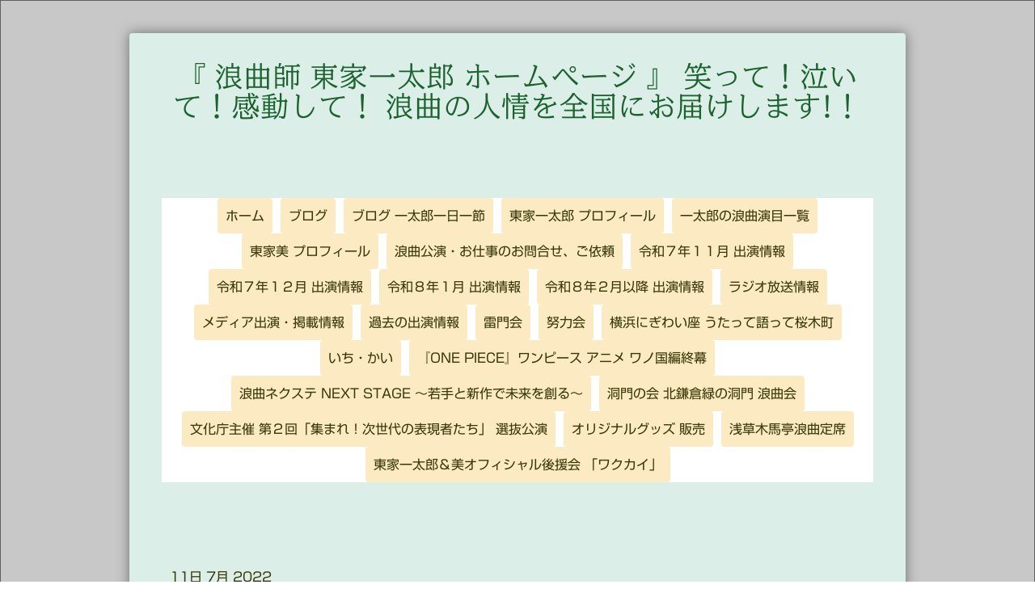

--- FILE ---
content_type: text/html; charset=UTF-8
request_url: https://www.rokyoku.com/2022/07/13/7-16-%E5%9C%9F-%E3%81%AF%E6%9D%B1%E6%AD%A6%E7%B7%B4%E9%A6%AC%E4%B8%89%E5%87%B1%E4%BA%AD%E5%8A%AA%E5%8A%9B%E4%BC%9A%E3%81%A7%E3%81%99/
body_size: 20565
content:
<!DOCTYPE html>
<html lang="ja-JP"><head>
    <meta charset="utf-8"/>
    <link rel="dns-prefetch preconnect" href="https://u.jimcdn.com/" crossorigin="anonymous"/>
<link rel="dns-prefetch preconnect" href="https://assets.jimstatic.com/" crossorigin="anonymous"/>
<link rel="dns-prefetch preconnect" href="https://image.jimcdn.com" crossorigin="anonymous"/>
<link rel="dns-prefetch preconnect" href="https://fonts.jimstatic.com" crossorigin="anonymous"/>
<meta name="viewport" content="width=device-width, initial-scale=1"/>
<meta http-equiv="X-UA-Compatible" content="IE=edge"/>
<meta name="description" content=""/>
<meta name="robots" content="index, follow, archive"/>
<meta property="st:section" content=""/>
<meta name="generator" content="Jimdo Creator"/>
<meta name="twitter:title" content="7/16（土）は東武練馬三凱亭努力会です"/>
<meta name="twitter:description" content="今週末 7/16(土)は 東武練馬三凱亭 東家一太郎努力会 笹井邦平先生作 「五稜郭始末記より土方討死」 新作を披露します！ 土方歳三のカッコ良さを一太郎がどう出せるか。見ものです(^^) 目を閉じてお聴きください(o^^o) もう一席は夏らしい演目を務めます。 ご来場心よりお待ち申し上げております‼️"/>
<meta name="twitter:card" content="summary_large_image"/>
<meta property="og:url" content="http://www.rokyoku.com/2022/07/13/7-16-%E5%9C%9F-%E3%81%AF%E6%9D%B1%E6%AD%A6%E7%B7%B4%E9%A6%AC%E4%B8%89%E5%87%B1%E4%BA%AD%E5%8A%AA%E5%8A%9B%E4%BC%9A%E3%81%A7%E3%81%99/"/>
<meta property="og:title" content="7/16（土）は東武練馬三凱亭努力会です"/>
<meta property="og:description" content="今週末 7/16(土)は 東武練馬三凱亭 東家一太郎努力会 笹井邦平先生作 「五稜郭始末記より土方討死」 新作を披露します！ 土方歳三のカッコ良さを一太郎がどう出せるか。見ものです(^^) 目を閉じてお聴きください(o^^o) もう一席は夏らしい演目を務めます。 ご来場心よりお待ち申し上げております‼️"/>
<meta property="og:type" content="article"/>
<meta property="og:locale" content="ja_JP"/>
<meta property="og:site_name" content="浪曲師 東家一太郎　ホームページ"/>
<meta name="twitter:image" content="https://image.jimcdn.com/app/cms/image/transf/dimension=4096x4096:format=png/path/s9ac4b7ede66a34c0/image/i2e6d268f55e2a802/version/1657723296/image.png"/>
<meta property="og:image" content="https://image.jimcdn.com/app/cms/image/transf/dimension=4096x4096:format=png/path/s9ac4b7ede66a34c0/image/i2e6d268f55e2a802/version/1657723296/image.png"/>
<meta property="og:image:width" content="707"/>
<meta property="og:image:height" content="1000"/>
<meta property="og:image:secure_url" content="https://image.jimcdn.com/app/cms/image/transf/dimension=4096x4096:format=png/path/s9ac4b7ede66a34c0/image/i2e6d268f55e2a802/version/1657723296/image.png"/>
<meta property="article:published_time" content="2022-07-11 14:40:19"/>
<meta property="article:tag" content="2022年7月"/><title>7/16（土）は東武練馬三凱亭努力会です - 浪曲師 東家一太郎　ホームページ</title>
<link rel="icon" type="image/png" href="[data-uri]"/>
    <link rel="alternate" type="application/rss+xml" title="ブログ" href="https://www.rokyoku.com/rss/blog"/>    
<link rel="canonical" href="https://www.rokyoku.com/2022/07/13/7-16-土-は東武練馬三凱亭努力会です/"/>

        <script src="https://assets.jimstatic.com/ckies.js.7aeecda51e36f76cf70c.js"></script>

        <script src="https://assets.jimstatic.com/cookieControl.js.c1cea533ba5da95c3d32.js"></script>
    <script>window.CookieControlSet.setToOff();</script>

    <style>html,body{margin:0}.hidden{display:none}.n{padding:5px}#cc-website-title a {text-decoration: none}.cc-m-image-align-1{text-align:left}.cc-m-image-align-2{text-align:right}.cc-m-image-align-3{text-align:center}</style>

        <link href="https://u.jimcdn.com/cms/o/s9ac4b7ede66a34c0/layout/dm_df5732fe0ceb6b06d0a0ca634aea3f14/css/layout.css?t=1612093012" rel="stylesheet" type="text/css" id="jimdo_layout_css"/>
<script>     /* <![CDATA[ */     /*!  loadCss [c]2014 @scottjehl, Filament Group, Inc.  Licensed MIT */     window.loadCSS = window.loadCss = function(e,n,t){var r,l=window.document,a=l.createElement("link");if(n)r=n;else{var i=(l.body||l.getElementsByTagName("head")[0]).childNodes;r=i[i.length-1]}var o=l.styleSheets;a.rel="stylesheet",a.href=e,a.media="only x",r.parentNode.insertBefore(a,n?r:r.nextSibling);var d=function(e){for(var n=a.href,t=o.length;t--;)if(o[t].href===n)return e.call(a);setTimeout(function(){d(e)})};return a.onloadcssdefined=d,d(function(){a.media=t||"all"}),a};     window.onloadCSS = function(n,o){n.onload=function(){n.onload=null,o&&o.call(n)},"isApplicationInstalled"in navigator&&"onloadcssdefined"in n&&n.onloadcssdefined(o)}     /* ]]> */ </script>     <script>
// <![CDATA[
onloadCSS(loadCss('https://assets.jimstatic.com/web.css.d9361b6586f0098197fdc233c6461efe.css') , function() {
    this.id = 'jimdo_web_css';
});
// ]]>
</script>
<link href="https://assets.jimstatic.com/web.css.d9361b6586f0098197fdc233c6461efe.css" rel="preload" as="style"/>
<noscript>
<link href="https://assets.jimstatic.com/web.css.d9361b6586f0098197fdc233c6461efe.css" rel="stylesheet"/>
</noscript>
    <script>
    //<![CDATA[
        var jimdoData = {"isTestserver":false,"isLcJimdoCom":false,"isJimdoHelpCenter":false,"isProtectedPage":false,"cstok":"860f7b4ee29bc79a575f53dd7b24609cddd6a160","cacheJsKey":"187596938bc3fe35430e30563f855864431a1a07","cacheCssKey":"187596938bc3fe35430e30563f855864431a1a07","cdnUrl":"https:\/\/assets.jimstatic.com\/","minUrl":"https:\/\/assets.jimstatic.com\/app\/cdn\/min\/file\/","authUrl":"https:\/\/a.jimdo.com\/","webPath":"https:\/\/www.rokyoku.com\/","appUrl":"https:\/\/a.jimdo.com\/","cmsLanguage":"ja_JP","isFreePackage":false,"mobile":false,"isDevkitTemplateUsed":true,"isTemplateResponsive":true,"websiteId":"s9ac4b7ede66a34c0","pageId":2499672188,"packageId":3,"shop":{"deliveryTimeTexts":{"1":"\u304a\u5c4a\u3051\u65e5\u6570\uff1a1~3\u65e5","2":"\u304a\u5c4a\u3051\u65e5\u6570\uff1a3~5\u65e5","3":"\u304a\u5c4a\u3051\u65e5\u6570\uff1a5~8\u65e5"},"checkoutButtonText":"\u8cfc\u5165","isReady":false,"currencyFormat":{"pattern":"\u00a4#,##0","convertedPattern":"$#,##0","symbols":{"GROUPING_SEPARATOR":",","DECIMAL_SEPARATOR":".","CURRENCY_SYMBOL":"\uffe5"}},"currencyLocale":"ja_JP"},"tr":{"gmap":{"searchNotFound":"\u5165\u529b\u3055\u308c\u305f\u4f4f\u6240\u306f\u5b58\u5728\u3057\u306a\u3044\u304b\u3001\u898b\u3064\u3051\u308b\u3053\u3068\u304c\u3067\u304d\u307e\u305b\u3093\u3067\u3057\u305f\u3002","routeNotFound":"\u30eb\u30fc\u30c8\u304c\u8a08\u7b97\u3067\u304d\u307e\u305b\u3093\u3067\u3057\u305f\u3002\u76ee\u7684\u5730\u304c\u9060\u3059\u304e\u308b\u304b\u660e\u78ba\u3067\u306f\u306a\u3044\u53ef\u80fd\u6027\u304c\u3042\u308a\u307e\u3059\u3002"},"shop":{"checkoutSubmit":{"next":"\u6b21\u3078","wait":"\u304a\u5f85\u3061\u304f\u3060\u3055\u3044"},"paypalError":"\u30a8\u30e9\u30fc\u304c\u767a\u751f\u3057\u307e\u3057\u305f\u3002\u518d\u5ea6\u304a\u8a66\u3057\u304f\u3060\u3055\u3044\u3002","cartBar":"\u30b7\u30e7\u30c3\u30d4\u30f3\u30b0\u30ab\u30fc\u30c8\u3092\u78ba\u8a8d","maintenance":"\u7533\u3057\u8a33\u3054\u3056\u3044\u307e\u305b\u3093\u3001\u30e1\u30f3\u30c6\u30ca\u30f3\u30b9\u4e2d\u306e\u305f\u3081\u4e00\u6642\u7684\u306b\u30b7\u30e7\u30c3\u30d7\u304c\u5229\u7528\u3067\u304d\u307e\u305b\u3093\u3002\u3054\u8ff7\u60d1\u3092\u304a\u304b\u3051\u3057\u7533\u3057\u8a33\u3054\u3056\u3044\u307e\u305b\u3093\u304c\u3001\u304a\u6642\u9593\u3092\u3042\u3051\u3066\u518d\u5ea6\u304a\u8a66\u3057\u304f\u3060\u3055\u3044\u3002","addToCartOverlay":{"productInsertedText":"\u30ab\u30fc\u30c8\u306b\u5546\u54c1\u304c\u8ffd\u52a0\u3055\u308c\u307e\u3057\u305f","continueShoppingText":"\u8cb7\u3044\u7269\u3092\u7d9a\u3051\u308b","reloadPageText":"\u66f4\u65b0"},"notReadyText":"\u3053\u3061\u3089\u306e\u30b7\u30e7\u30c3\u30d7\u306f\u73fe\u5728\u6e96\u5099\u4e2d\u306e\u305f\u3081\u3054\u5229\u7528\u3044\u305f\u3060\u3051\u307e\u305b\u3093\u3002\u30b7\u30e7\u30c3\u30d7\u30aa\u30fc\u30ca\u30fc\u306f\u4ee5\u4e0b\u3092\u3054\u78ba\u8a8d\u304f\u3060\u3055\u3044\u3002https:\/\/help.jimdo.com\/hc\/ja\/articles\/115005521583","numLeftText":"\u73fe\u5728\u3053\u306e\u5546\u54c1\u306f {:num} \u307e\u3067\u8cfc\u5165\u3067\u304d\u307e\u3059\u3002","oneLeftText":"\u3053\u306e\u5546\u54c1\u306e\u5728\u5eab\u306f\u6b8b\u308a1\u70b9\u3067\u3059"},"common":{"timeout":"\u30a8\u30e9\u30fc\u304c\u767a\u751f\u3044\u305f\u3057\u307e\u3057\u305f\u3002\u5f8c\u307b\u3069\u518d\u5b9f\u884c\u3057\u3066\u304f\u3060\u3055\u3044\u3002"},"form":{"badRequest":"\u30a8\u30e9\u30fc\u304c\u767a\u751f\u3057\u307e\u3057\u305f\u3002\u5f8c\u307b\u3069\u6539\u3081\u3066\u304a\u8a66\u3057\u304f\u3060\u3055\u3044\u3002"}},"jQuery":"jimdoGen002","isJimdoMobileApp":false,"bgConfig":{"id":125540288,"type":"color","color":"rgb(200, 200, 200)"},"bgFullscreen":null,"responsiveBreakpointLandscape":767,"responsiveBreakpointPortrait":480,"copyableHeadlineLinks":false,"tocGeneration":false,"googlemapsConsoleKey":false,"loggingForAnalytics":false,"loggingForPredefinedPages":false,"isFacebookPixelIdEnabled":false,"userAccountId":"4bb6d988-1967-44af-b879-170c9c9e447f","dmp":{"typesquareFontApiKey":"4L6CCYWjET8%3D","typesquareFontApiScriptUrl":"\/\/code.typesquare.com\/static\/4L6CCYWjET8%253D\/ts105.js","typesquareFontsAvailable":true}};
    // ]]>
</script>

     <script> (function(window) { 'use strict'; var regBuff = window.__regModuleBuffer = []; var regModuleBuffer = function() { var args = [].slice.call(arguments); regBuff.push(args); }; if (!window.regModule) { window.regModule = regModuleBuffer; } })(window); </script>
    <script src="https://assets.jimstatic.com/web.js.7778446e79a0c13073d7.js" async="true"></script>
    <script src="https://assets.jimstatic.com/at.js.db285b71839286136d00.js"></script>
    
</head>

<body class="body cc-page cc-page-blog j-m-gallery-styles j-m-video-styles j-m-hr-styles j-m-header-styles j-m-text-styles j-m-emotionheader-styles j-m-htmlCode-styles j-m-rss-styles j-m-form-styles j-m-table-styles j-m-textWithImage-styles j-m-downloadDocument-styles j-m-imageSubtitle-styles j-m-flickr-styles j-m-googlemaps-styles j-m-blogSelection-styles j-m-comment-styles-disabled j-m-jimdo-styles j-m-profile-styles j-m-guestbook-styles j-m-promotion-styles j-m-twitter-styles j-m-hgrid-styles j-m-shoppingcart-styles j-m-catalog-styles j-m-product-styles-disabled j-m-facebook-styles j-m-sharebuttons-styles j-m-formnew-styles-disabled j-m-callToAction-styles j-m-turbo-styles j-m-spacing-styles j-m-googleplus-styles j-m-dummy-styles j-m-search-styles j-m-booking-styles j-footer-styles cc-pagemode-default cc-content-parent" id="page-2499672188">

<div id="cc-inner" class="cc-content-parent">

    <!-- background-area -->
    <div class="jtpl-background-area" background-area=""></div>
    <!-- END background-area -->

    <input type="checkbox" id="jtpl-mobile-navigation__checkbox" class="jtpl-mobile-navigation__checkbox"/><!-- _main.sass --><div class="jtpl-main cc-content-parent">

      <div class="jtpl-main__inner layout-alignment content-options cc-content-parent">

        <!-- _header.sass -->
        <header class="jtpl-header"><!-- _mobile-navigation.sass --><div class="jtpl-mobile-decoration"></div>
          <nav class="jtpl-mobile-navigation navigation-colors"><label for="jtpl-mobile-navigation__checkbox" class="jtpl-mobile-navigation__label">
              <span class="jtpl-mobile-navigation__borders navigation-colors__menu-icon"></span>
            </label>
            <div class="jtpl-mobile-navigation__inner">
              <div data-container="navigation"><div class="j-nav-variant-nested"><ul class="cc-nav-level-0 j-nav-level-0"><li id="cc-nav-view-2462300488" class="jmd-nav__list-item-0"><a href="/" data-link-title="ホーム">ホーム</a></li><li id="cc-nav-view-2512329888" class="jmd-nav__list-item-0 j-nav-has-children"><a href="/ブログ/" data-link-title="ブログ">ブログ</a><span data-navi-toggle="cc-nav-view-2512329888" class="jmd-nav__toggle-button"></span><ul class="cc-nav-level-1 j-nav-level-1"><li id="cc-nav-view-2512329988" class="jmd-nav__list-item-1"><a href="/ブログ/公演情報/" data-link-title="公演情報">公演情報</a></li></ul></li><li id="cc-nav-view-2424456588" class="jmd-nav__list-item-0 j-nav-has-children"><a href="/ブログ-一太郎一日一節/" data-link-title="ブログ 一太郎一日一節">ブログ 一太郎一日一節</a><span data-navi-toggle="cc-nav-view-2424456588" class="jmd-nav__toggle-button"></span><ul class="cc-nav-level-1 j-nav-level-1"><li id="cc-nav-view-2540026088" class="jmd-nav__list-item-1"><a href="/ブログ-一太郎一日一節/2025年8月/" data-link-title="2025年8月">2025年8月</a></li><li id="cc-nav-view-2540027488" class="jmd-nav__list-item-1"><a href="/ブログ-一太郎一日一節/2025年7月/" data-link-title="2025年7月">2025年7月</a></li><li id="cc-nav-view-2540027388" class="jmd-nav__list-item-1"><a href="/ブログ-一太郎一日一節/2025年6月/" data-link-title="2025年6月">2025年6月</a></li><li id="cc-nav-view-2540027288" class="jmd-nav__list-item-1"><a href="/ブログ-一太郎一日一節/2025年5月/" data-link-title="2025年5月">2025年5月</a></li><li id="cc-nav-view-2540027188" class="jmd-nav__list-item-1"><a href="/ブログ-一太郎一日一節/2025年4月/" data-link-title="2025年4月">2025年4月</a></li><li id="cc-nav-view-2540027088" class="jmd-nav__list-item-1"><a href="/ブログ-一太郎一日一節/2025年3月/" data-link-title="2025年3月">2025年3月</a></li><li id="cc-nav-view-2540026988" class="jmd-nav__list-item-1"><a href="/ブログ-一太郎一日一節/2025年2月/" data-link-title="2025年2月">2025年2月</a></li><li id="cc-nav-view-2540026888" class="jmd-nav__list-item-1"><a href="/ブログ-一太郎一日一節/2025年1月/" data-link-title="2025年1月">2025年1月</a></li><li id="cc-nav-view-2540026788" class="jmd-nav__list-item-1"><a href="/ブログ-一太郎一日一節/2024年12月/" data-link-title="2024年12月">2024年12月</a></li><li id="cc-nav-view-2540026688" class="jmd-nav__list-item-1"><a href="/ブログ-一太郎一日一節/2024年11月/" data-link-title="2024年11月">2024年11月</a></li><li id="cc-nav-view-2540026588" class="jmd-nav__list-item-1"><a href="/ブログ-一太郎一日一節/2024年10月/" data-link-title="2024年10月">2024年10月</a></li><li id="cc-nav-view-2540026488" class="jmd-nav__list-item-1"><a href="/ブログ-一太郎一日一節/2024年9月/" data-link-title="2024年9月">2024年9月</a></li><li id="cc-nav-view-2540026388" class="jmd-nav__list-item-1"><a href="/ブログ-一太郎一日一節/2024年8月/" data-link-title="2024年8月">2024年8月</a></li><li id="cc-nav-view-2540026288" class="jmd-nav__list-item-1"><a href="/ブログ-一太郎一日一節/2024年7月/" data-link-title="2024年7月">2024年7月</a></li><li id="cc-nav-view-2540026188" class="jmd-nav__list-item-1"><a href="/ブログ-一太郎一日一節/2024年6月/" data-link-title="2024年6月">2024年6月</a></li><li id="cc-nav-view-2540025988" class="jmd-nav__list-item-1"><a href="/ブログ-一太郎一日一節/2024年5月-1/" data-link-title="2024年5月">2024年5月</a></li><li id="cc-nav-view-2527922788" class="jmd-nav__list-item-1"><a href="/ブログ-一太郎一日一節/2024年4月-1/" data-link-title="2024年4月">2024年4月</a></li><li id="cc-nav-view-2527922688" class="jmd-nav__list-item-1"><a href="/ブログ-一太郎一日一節/2024年3月-1/" data-link-title="2024年3月">2024年3月</a></li><li id="cc-nav-view-2527922588" class="jmd-nav__list-item-1"><a href="/ブログ-一太郎一日一節/2024年2月-1/" data-link-title="2024年2月">2024年2月</a></li><li id="cc-nav-view-2527922488" class="jmd-nav__list-item-1"><a href="/ブログ-一太郎一日一節/2024年1月-1/" data-link-title="2024年1月">2024年1月</a></li><li id="cc-nav-view-2527922388" class="jmd-nav__list-item-1"><a href="/ブログ-一太郎一日一節/2023年12月-1/" data-link-title="2023年12月">2023年12月</a></li><li id="cc-nav-view-2527922288" class="jmd-nav__list-item-1"><a href="/ブログ-一太郎一日一節/2023年11月-1/" data-link-title="2023年11月">2023年11月</a></li><li id="cc-nav-view-2517422088" class="jmd-nav__list-item-1"><a href="/ブログ-一太郎一日一節/2023年10月/" data-link-title="2023年10月">2023年10月</a></li><li id="cc-nav-view-2517421988" class="jmd-nav__list-item-1"><a href="/ブログ-一太郎一日一節/2023年9月/" data-link-title="2023年9月">2023年9月</a></li><li id="cc-nav-view-2517421888" class="jmd-nav__list-item-1"><a href="/ブログ-一太郎一日一節/2023年8月/" data-link-title="2023年8月">2023年8月</a></li><li id="cc-nav-view-2517421788" class="jmd-nav__list-item-1"><a href="/ブログ-一太郎一日一節/2023年7月/" data-link-title="2023年7月">2023年7月</a></li><li id="cc-nav-view-2517421688" class="jmd-nav__list-item-1"><a href="/ブログ-一太郎一日一節/2023年6月/" data-link-title="2023年6月">2023年6月</a></li><li id="cc-nav-view-2517421588" class="jmd-nav__list-item-1"><a href="/ブログ-一太郎一日一節/2023年5月/" data-link-title="2023年5月">2023年5月</a></li><li id="cc-nav-view-2517421488" class="jmd-nav__list-item-1"><a href="/ブログ-一太郎一日一節/2023年4月/" data-link-title="2023年4月">2023年4月</a></li><li id="cc-nav-view-2517421388" class="jmd-nav__list-item-1"><a href="/ブログ-一太郎一日一節/2023年3月/" data-link-title="2023年3月">2023年3月</a></li><li id="cc-nav-view-2506129688" class="jmd-nav__list-item-1"><a href="/ブログ-一太郎一日一節/2023年2月/" data-link-title="2023年2月">2023年2月</a></li><li id="cc-nav-view-2506129288" class="jmd-nav__list-item-1"><a href="/ブログ-一太郎一日一節/2023年1月/" data-link-title="2023年1月">2023年1月</a></li><li id="cc-nav-view-2506129188" class="jmd-nav__list-item-1"><a href="/ブログ-一太郎一日一節/2022年12月/" data-link-title="2022年12月">2022年12月</a></li><li id="cc-nav-view-2500091188" class="jmd-nav__list-item-1"><a href="/ブログ-一太郎一日一節/2022年11月/" data-link-title="2022年11月">2022年11月</a></li><li id="cc-nav-view-2502982388" class="jmd-nav__list-item-1"><a href="/ブログ-一太郎一日一節/2022年10月-1/" data-link-title="2022年10月">2022年10月</a></li><li id="cc-nav-view-2502982288" class="jmd-nav__list-item-1"><a href="/ブログ-一太郎一日一節/2022年9月-1/" data-link-title="2022年9月">2022年9月</a></li><li id="cc-nav-view-2502982188" class="jmd-nav__list-item-1"><a href="/ブログ-一太郎一日一節/2022年8月-1/" data-link-title="2022年8月">2022年8月</a></li><li id="cc-nav-view-2499580488" class="jmd-nav__list-item-1"><a href="/ブログ-一太郎一日一節/2022年7月/" data-link-title="2022年7月">2022年7月</a></li><li id="cc-nav-view-2499580388" class="jmd-nav__list-item-1"><a href="/ブログ-一太郎一日一節/2022年6月/" data-link-title="2022年6月">2022年6月</a></li><li id="cc-nav-view-2499580288" class="jmd-nav__list-item-1"><a href="/ブログ-一太郎一日一節/2022年5月/" data-link-title="2022年5月">2022年5月</a></li><li id="cc-nav-view-2499580188" class="jmd-nav__list-item-1"><a href="/ブログ-一太郎一日一節/2022年4月/" data-link-title="2022年4月">2022年4月</a></li><li id="cc-nav-view-2496293188" class="jmd-nav__list-item-1"><a href="/ブログ-一太郎一日一節/2022年3月/" data-link-title="2022年3月">2022年3月</a></li><li id="cc-nav-view-2496293088" class="jmd-nav__list-item-1"><a href="/ブログ-一太郎一日一節/2022年2月/" data-link-title="2022年2月">2022年2月</a></li><li id="cc-nav-view-2494089388" class="jmd-nav__list-item-1"><a href="/ブログ-一太郎一日一節/2022年1月/" data-link-title="2022年1月">2022年1月</a></li><li id="cc-nav-view-2494089188" class="jmd-nav__list-item-1"><a href="/ブログ-一太郎一日一節/2021年12月/" data-link-title="2021年12月">2021年12月</a></li><li id="cc-nav-view-2491680788" class="jmd-nav__list-item-1"><a href="/ブログ-一太郎一日一節/2021年11月/" data-link-title="2021年11月">2021年11月</a></li><li id="cc-nav-view-2491285388" class="jmd-nav__list-item-1"><a href="/ブログ-一太郎一日一節/2021年10月/" data-link-title="2021年10月">2021年10月</a></li><li id="cc-nav-view-2491285188" class="jmd-nav__list-item-1"><a href="/ブログ-一太郎一日一節/2021年9月/" data-link-title="2021年9月">2021年9月</a></li><li id="cc-nav-view-2490351988" class="jmd-nav__list-item-1"><a href="/ブログ-一太郎一日一節/2021年8月/" data-link-title="2021年8月">2021年8月</a></li><li id="cc-nav-view-2471182688" class="jmd-nav__list-item-1"><a href="/ブログ-一太郎一日一節/公演情報/" data-link-title="公演情報">公演情報</a></li><li id="cc-nav-view-2471207588" class="jmd-nav__list-item-1"><a href="/ブログ-一太郎一日一節/メディア出演-掲載情報/" data-link-title="メディア出演・掲載情報">メディア出演・掲載情報</a></li><li id="cc-nav-view-2490351888" class="jmd-nav__list-item-1"><a href="/ブログ-一太郎一日一節/2021年7月/" data-link-title="2021年7月">2021年7月</a></li><li id="cc-nav-view-2489284588" class="jmd-nav__list-item-1"><a href="/ブログ-一太郎一日一節/2021年6月/" data-link-title="2021年6月">2021年6月</a></li><li id="cc-nav-view-2489284488" class="jmd-nav__list-item-1"><a href="/ブログ-一太郎一日一節/2021年5月/" data-link-title="2021年5月">2021年5月</a></li><li id="cc-nav-view-2489284288" class="jmd-nav__list-item-1"><a href="/ブログ-一太郎一日一節/2021年4月/" data-link-title="2021年4月">2021年4月</a></li><li id="cc-nav-view-2487485588" class="jmd-nav__list-item-1"><a href="/ブログ-一太郎一日一節/2021年3月/" data-link-title="2021年3月">2021年3月</a></li><li id="cc-nav-view-2486891588" class="jmd-nav__list-item-1"><a href="/ブログ-一太郎一日一節/2021年2月/" data-link-title="2021年2月">2021年2月</a></li><li id="cc-nav-view-2486891488" class="jmd-nav__list-item-1"><a href="/ブログ-一太郎一日一節/2021年1月/" data-link-title="2021年1月">2021年1月</a></li><li id="cc-nav-view-2484579188" class="jmd-nav__list-item-1"><a href="/ブログ-一太郎一日一節/2020年12月/" data-link-title="2020年12月">2020年12月</a></li><li id="cc-nav-view-2485709088" class="jmd-nav__list-item-1"><a href="/ブログ-一太郎一日一節/2020年11月/" data-link-title="2020年11月">2020年11月</a></li><li id="cc-nav-view-2485708988" class="jmd-nav__list-item-1"><a href="/ブログ-一太郎一日一節/2020年10月/" data-link-title="2020年10月">2020年10月</a></li><li id="cc-nav-view-2484579088" class="jmd-nav__list-item-1"><a href="/ブログ-一太郎一日一節/2020年9月/" data-link-title="2020年9月">2020年9月</a></li><li id="cc-nav-view-2482683788" class="jmd-nav__list-item-1"><a href="/ブログ-一太郎一日一節/2020年8月/" data-link-title="2020年8月">2020年8月</a></li><li id="cc-nav-view-2482683688" class="jmd-nav__list-item-1"><a href="/ブログ-一太郎一日一節/2020年7月/" data-link-title="2020年7月">2020年7月</a></li><li id="cc-nav-view-2482683588" class="jmd-nav__list-item-1"><a href="/ブログ-一太郎一日一節/2020年6月/" data-link-title="2020年6月">2020年6月</a></li><li id="cc-nav-view-2479252888" class="jmd-nav__list-item-1"><a href="/ブログ-一太郎一日一節/2020年5月/" data-link-title="2020年5月">2020年5月</a></li><li id="cc-nav-view-2476387188" class="jmd-nav__list-item-1"><a href="/ブログ-一太郎一日一節/2020年4月/" data-link-title="2020年4月">2020年4月</a></li><li id="cc-nav-view-2476387088" class="jmd-nav__list-item-1"><a href="/ブログ-一太郎一日一節/2020年3月/" data-link-title="2020年3月">2020年3月</a></li><li id="cc-nav-view-2473306388" class="jmd-nav__list-item-1"><a href="/ブログ-一太郎一日一節/2020年2月/" data-link-title="2020年2月">2020年2月</a></li><li id="cc-nav-view-2471784188" class="jmd-nav__list-item-1"><a href="/ブログ-一太郎一日一節/2020年1月/" data-link-title="2020年1月">2020年1月</a></li><li id="cc-nav-view-2471182188" class="jmd-nav__list-item-1"><a href="/ブログ-一太郎一日一節/2019年12月/" data-link-title="2019年12月">2019年12月</a></li><li id="cc-nav-view-2471182088" class="jmd-nav__list-item-1"><a href="/ブログ-一太郎一日一節/2019年11月/" data-link-title="2019年11月">2019年11月</a></li><li id="cc-nav-view-2469814188" class="jmd-nav__list-item-1"><a href="/ブログ-一太郎一日一節/2019年10月/" data-link-title="2019年10月">2019年10月</a></li><li id="cc-nav-view-2469814088" class="jmd-nav__list-item-1"><a href="/ブログ-一太郎一日一節/2019年9月/" data-link-title="2019年9月">2019年9月</a></li><li id="cc-nav-view-2469813988" class="jmd-nav__list-item-1"><a href="/ブログ-一太郎一日一節/2019年8月/" data-link-title="2019年8月">2019年8月</a></li><li id="cc-nav-view-2468256088" class="jmd-nav__list-item-1"><a href="/ブログ-一太郎一日一節/2019年7月/" data-link-title="2019年7月">2019年7月</a></li><li id="cc-nav-view-2466803588" class="jmd-nav__list-item-1"><a href="/ブログ-一太郎一日一節/2019年6月/" data-link-title="2019年6月">2019年6月</a></li><li id="cc-nav-view-2465982588" class="jmd-nav__list-item-1"><a href="/ブログ-一太郎一日一節/2019年5月/" data-link-title="2019年5月">2019年5月</a></li><li id="cc-nav-view-2465368188" class="jmd-nav__list-item-1"><a href="/ブログ-一太郎一日一節/2019年4月/" data-link-title="2019年4月">2019年4月</a></li><li id="cc-nav-view-2464921988" class="jmd-nav__list-item-1"><a href="/ブログ-一太郎一日一節/2019年3月/" data-link-title="2019年3月">2019年3月</a></li><li id="cc-nav-view-2463578388" class="jmd-nav__list-item-1"><a href="/ブログ-一太郎一日一節/2019年2月/" data-link-title="2019年2月">2019年2月</a></li><li id="cc-nav-view-2462547888" class="jmd-nav__list-item-1"><a href="/ブログ-一太郎一日一節/2019年1月/" data-link-title="2019年1月">2019年1月</a></li><li id="cc-nav-view-2469813888" class="jmd-nav__list-item-1 j-nav-has-children"><a href="/ブログ-一太郎一日一節/2018年/" data-link-title="2018年">2018年</a><span data-navi-toggle="cc-nav-view-2469813888" class="jmd-nav__toggle-button"></span><ul class="cc-nav-level-2 j-nav-level-2"><li id="cc-nav-view-2461948588" class="jmd-nav__list-item-2"><a href="/ブログ-一太郎一日一節/2018年/2018年12月/" data-link-title="2018年12月">2018年12月</a></li><li id="cc-nav-view-2461948488" class="jmd-nav__list-item-2"><a href="/ブログ-一太郎一日一節/2018年/2018年11月/" data-link-title="2018年11月">2018年11月</a></li><li id="cc-nav-view-2461948388" class="jmd-nav__list-item-2"><a href="/ブログ-一太郎一日一節/2018年/2018年10月/" data-link-title="2018年10月">2018年10月</a></li><li id="cc-nav-view-2461948288" class="jmd-nav__list-item-2"><a href="/ブログ-一太郎一日一節/2018年/2018年9月/" data-link-title="2018年9月">2018年9月</a></li><li id="cc-nav-view-2456258788" class="jmd-nav__list-item-2"><a href="/ブログ-一太郎一日一節/2018年/2018年8月/" data-link-title="2018年8月">2018年8月</a></li><li id="cc-nav-view-2455832488" class="jmd-nav__list-item-2"><a href="/ブログ-一太郎一日一節/2018年/2018年7月/" data-link-title="2018年7月">2018年7月</a></li><li id="cc-nav-view-2453917888" class="jmd-nav__list-item-2"><a href="/ブログ-一太郎一日一節/2018年/2018年6月/" data-link-title="2018年6月">2018年6月</a></li><li id="cc-nav-view-2455832388" class="jmd-nav__list-item-2"><a href="/ブログ-一太郎一日一節/2018年/2018年5月/" data-link-title="2018年5月">2018年5月</a></li><li id="cc-nav-view-2452161688" class="jmd-nav__list-item-2"><a href="/ブログ-一太郎一日一節/2018年/2018年4月/" data-link-title="2018年4月">2018年4月</a></li><li id="cc-nav-view-2453572688" class="jmd-nav__list-item-2"><a href="/ブログ-一太郎一日一節/2018年/2018年3月/" data-link-title="2018年3月">2018年3月</a></li><li id="cc-nav-view-2451322388" class="jmd-nav__list-item-2"><a href="/ブログ-一太郎一日一節/2018年/2018年2月/" data-link-title="2018年2月">2018年2月</a></li><li id="cc-nav-view-2450028188" class="jmd-nav__list-item-2"><a href="/ブログ-一太郎一日一節/2018年/2018年1月/" data-link-title="2018年1月">2018年1月</a></li></ul></li><li id="cc-nav-view-2469813788" class="jmd-nav__list-item-1 j-nav-has-children"><a href="/ブログ-一太郎一日一節/2017年/" data-link-title="2017年">2017年</a><span data-navi-toggle="cc-nav-view-2469813788" class="jmd-nav__toggle-button"></span><ul class="cc-nav-level-2 j-nav-level-2"><li id="cc-nav-view-2450028088" class="jmd-nav__list-item-2"><a href="/ブログ-一太郎一日一節/2017年/2017年12月/" data-link-title="2017年12月">2017年12月</a></li><li id="cc-nav-view-2446415588" class="jmd-nav__list-item-2"><a href="/ブログ-一太郎一日一節/2017年/2017年11月/" data-link-title="2017年11月">2017年11月</a></li><li id="cc-nav-view-2448288088" class="jmd-nav__list-item-2"><a href="/ブログ-一太郎一日一節/2017年/2017年10月/" data-link-title="2017年10月">2017年10月</a></li><li id="cc-nav-view-2448287988" class="jmd-nav__list-item-2"><a href="/ブログ-一太郎一日一節/2017年/2017年9月/" data-link-title="2017年9月">2017年9月</a></li><li id="cc-nav-view-2445169288" class="jmd-nav__list-item-2"><a href="/ブログ-一太郎一日一節/2017年/2017年8月/" data-link-title="2017年8月">2017年8月</a></li><li id="cc-nav-view-2443664088" class="jmd-nav__list-item-2"><a href="/ブログ-一太郎一日一節/2017年/2017年7月/" data-link-title="2017年7月">2017年7月</a></li><li id="cc-nav-view-2442334588" class="jmd-nav__list-item-2"><a href="/ブログ-一太郎一日一節/2017年/2017年6月/" data-link-title="2017年6月">2017年6月</a></li><li id="cc-nav-view-2439347588" class="jmd-nav__list-item-2"><a href="/ブログ-一太郎一日一節/2017年/2017年5月/" data-link-title="2017年5月">2017年5月</a></li><li id="cc-nav-view-2438158988" class="jmd-nav__list-item-2"><a href="/ブログ-一太郎一日一節/2017年/2017年4月/" data-link-title="2017年4月">2017年4月</a></li><li id="cc-nav-view-2438158888" class="jmd-nav__list-item-2"><a href="/ブログ-一太郎一日一節/2017年/2017年3月/" data-link-title="2017年3月">2017年3月</a></li><li id="cc-nav-view-2435338188" class="jmd-nav__list-item-2"><a href="/ブログ-一太郎一日一節/2017年/2017年2月/" data-link-title="2017年2月">2017年2月</a></li><li id="cc-nav-view-2436083988" class="jmd-nav__list-item-2"><a href="/ブログ-一太郎一日一節/2017年/2017年1月/" data-link-title="2017年1月">2017年1月</a></li></ul></li><li id="cc-nav-view-2469813688" class="jmd-nav__list-item-1 j-nav-has-children"><a href="/ブログ-一太郎一日一節/2016年/" data-link-title="2016年">2016年</a><span data-navi-toggle="cc-nav-view-2469813688" class="jmd-nav__toggle-button"></span><ul class="cc-nav-level-2 j-nav-level-2"><li id="cc-nav-view-2436084088" class="jmd-nav__list-item-2"><a href="/ブログ-一太郎一日一節/2016年/2016年12月/" data-link-title="2016年12月">2016年12月</a></li><li id="cc-nav-view-2436084188" class="jmd-nav__list-item-2"><a href="/ブログ-一太郎一日一節/2016年/2016年11月/" data-link-title="2016年11月">2016年11月</a></li><li id="cc-nav-view-2436084388" class="jmd-nav__list-item-2"><a href="/ブログ-一太郎一日一節/2016年/2016年10月/" data-link-title="2016年10月">2016年10月</a></li></ul></li></ul></li><li id="cc-nav-view-2462291788" class="jmd-nav__list-item-0"><a href="/東家一太郎-プロフィール-1/" data-link-title="東家一太郎 プロフィール">東家一太郎 プロフィール</a></li><li id="cc-nav-view-2462291288" class="jmd-nav__list-item-0"><a href="/一太郎の浪曲演目一覧/" data-link-title="一太郎の浪曲演目一覧">一太郎の浪曲演目一覧</a></li><li id="cc-nav-view-2323811288" class="jmd-nav__list-item-0"><a href="/東家美-プロフィール/" data-link-title="東家美 プロフィール">東家美 プロフィール</a></li><li id="cc-nav-view-2342202388" class="jmd-nav__list-item-0"><a href="/浪曲公演-お仕事のお問合せ-ご依頼/" data-link-title="浪曲公演・お仕事のお問合せ、ご依頼">浪曲公演・お仕事のお問合せ、ご依頼</a></li><li id="cc-nav-view-2540843388" class="jmd-nav__list-item-0"><a href="/令和７年１１月-出演情報/" data-link-title="令和７年１１月 出演情報">令和７年１１月 出演情報</a></li><li id="cc-nav-view-2540843488" class="jmd-nav__list-item-0"><a href="/令和７年１２月-出演情報/" data-link-title="令和７年１２月 出演情報">令和７年１２月 出演情報</a></li><li id="cc-nav-view-2540843588" class="jmd-nav__list-item-0"><a href="/令和８年１月-出演情報/" data-link-title="令和８年１月 出演情報">令和８年１月 出演情報</a></li><li id="cc-nav-view-2541112188" class="jmd-nav__list-item-0"><a href="/令和８年２月以降-出演情報/" data-link-title="令和８年２月以降 出演情報">令和８年２月以降 出演情報</a></li><li id="cc-nav-view-2342107588" class="jmd-nav__list-item-0"><a href="/ラジオ放送情報/" data-link-title="ラジオ放送情報">ラジオ放送情報</a></li><li id="cc-nav-view-2438163288" class="jmd-nav__list-item-0 j-nav-has-children"><a href="/メディア出演-掲載情報/" data-link-title="メディア出演・掲載情報">メディア出演・掲載情報</a><span data-navi-toggle="cc-nav-view-2438163288" class="jmd-nav__toggle-button"></span><ul class="cc-nav-level-1 j-nav-level-1"><li id="cc-nav-view-2539504388" class="jmd-nav__list-item-1"><a href="https://warau-web.com/authors/azumaya-ichitaro/" data-link-title="毎月15日頃 コラム掲載 話楽生Web（わらうウェブ）" target="_blank" rel="nofollow">毎月15日頃 コラム掲載 話楽生Web（わらうウェブ）</a></li></ul></li><li id="cc-nav-view-2468254188" class="jmd-nav__list-item-0 j-nav-has-children"><a href="/過去の出演情報/" data-link-title="過去の出演情報">過去の出演情報</a><span data-navi-toggle="cc-nav-view-2468254188" class="jmd-nav__toggle-button"></span><ul class="cc-nav-level-1 j-nav-level-1"><li id="cc-nav-view-2540025088" class="jmd-nav__list-item-1"><a href="/過去の出演情報/令和７年１０月-出演情報/" data-link-title="令和７年１０月 出演情報">令和７年１０月 出演情報</a></li><li id="cc-nav-view-2540024988" class="jmd-nav__list-item-1"><a href="/過去の出演情報/令和７年９月-出演情報/" data-link-title="令和７年９月 出演情報">令和７年９月 出演情報</a></li><li id="cc-nav-view-2539501788" class="jmd-nav__list-item-1"><a href="/過去の出演情報/令和７年８月-出演情報/" data-link-title="令和７年８月 出演情報">令和７年８月 出演情報</a></li><li id="cc-nav-view-2539068288" class="jmd-nav__list-item-1"><a href="/過去の出演情報/令和７年７月-出演情報/" data-link-title="令和７年７月 出演情報">令和７年７月 出演情報</a></li><li id="cc-nav-view-2538483388" class="jmd-nav__list-item-1"><a href="/202506-live/" data-link-title="令和７年６月 出演情報">令和７年６月 出演情報</a></li><li id="cc-nav-view-2537739488" class="jmd-nav__list-item-1"><a href="/202505live/" data-link-title="令和７年５月 出演情報">令和７年５月 出演情報</a></li><li id="cc-nav-view-2537739388" class="jmd-nav__list-item-1"><a href="/202504live/" data-link-title="令和７年４月 出演情報">令和７年４月 出演情報</a></li><li id="cc-nav-view-2537334188" class="jmd-nav__list-item-1"><a href="/202503live/" data-link-title="令和７年３月 出演情報">令和７年３月 出演情報</a></li><li id="cc-nav-view-2536909388" class="jmd-nav__list-item-1"><a href="/過去の出演情報/令和７年２月-出演情報/" data-link-title="令和７年２月 出演情報">令和７年２月 出演情報</a></li><li id="cc-nav-view-2536392088" class="jmd-nav__list-item-1"><a href="/過去の出演情報/令和７年１月-出演情報/" data-link-title="令和７年１月 出演情報">令和７年１月 出演情報</a></li><li id="cc-nav-view-2536034188" class="jmd-nav__list-item-1"><a href="/過去の出演情報/令和６年１２月-出演情報/" data-link-title="令和６年１２月 出演情報">令和６年１２月 出演情報</a></li><li id="cc-nav-view-2533089288" class="jmd-nav__list-item-1"><a href="/過去の出演情報/令和６年１１月-出演情報/" data-link-title="令和６年１１月 出演情報">令和６年１１月 出演情報</a></li><li id="cc-nav-view-2533089188" class="jmd-nav__list-item-1"><a href="/過去の出演情報/令和６年１０月-出演情報/" data-link-title="令和６年１０月 出演情報">令和６年１０月 出演情報</a></li><li id="cc-nav-view-2531412888" class="jmd-nav__list-item-1"><a href="/過去の出演情報/令和６年９月-出演情報/" data-link-title="令和６年９月 出演情報">令和６年９月 出演情報</a></li><li id="cc-nav-view-2529313988" class="jmd-nav__list-item-1"><a href="/過去の出演情報/令和６年８月-出演情報/" data-link-title="令和６年８月 出演情報">令和６年８月 出演情報</a></li><li id="cc-nav-view-2533089088" class="jmd-nav__list-item-1"><a href="/過去の出演情報/令和６年７月-出演情報/" data-link-title="令和６年７月 出演情報">令和６年７月 出演情報</a></li><li id="cc-nav-view-2523729188" class="jmd-nav__list-item-1"><a href="/過去の出演情報/令和６年６月-出演情報/" data-link-title="令和６年６月 出演情報">令和６年６月 出演情報</a></li><li id="cc-nav-view-2522053388" class="jmd-nav__list-item-1"><a href="/過去の出演情報/令和６年５月-出演情報/" data-link-title="令和６年５月 出演情報">令和６年５月 出演情報</a></li><li id="cc-nav-view-2522052788" class="jmd-nav__list-item-1"><a href="/過去の出演情報/令和６年４月-出演情報/" data-link-title="令和６年４月 出演情報">令和６年４月 出演情報</a></li><li id="cc-nav-view-2519903088" class="jmd-nav__list-item-1"><a href="/過去の出演情報/令和６年３月-出演情報/" data-link-title="令和６年３月 出演情報">令和６年３月 出演情報</a></li><li id="cc-nav-view-2519902388" class="jmd-nav__list-item-1"><a href="/過去の出演情報/令和６年２月-出演情報/" data-link-title="令和６年２月 出演情報">令和６年２月 出演情報</a></li><li id="cc-nav-view-2519902488" class="jmd-nav__list-item-1"><a href="/過去の出演情報/令和６年１月-出演情報/" data-link-title="令和６年１月 出演情報">令和６年１月 出演情報</a></li><li id="cc-nav-view-2517421188" class="jmd-nav__list-item-1"><a href="/過去の出演情報/令和５年１２月-出演情報/" data-link-title="令和５年１２月 出演情報">令和５年１２月 出演情報</a></li><li id="cc-nav-view-2512543388" class="jmd-nav__list-item-1"><a href="/過去の出演情報/令和５年１１月-出演情報/" data-link-title="令和５年１１月 出演情報">令和５年１１月 出演情報</a></li><li id="cc-nav-view-2510364088" class="jmd-nav__list-item-1"><a href="/過去の出演情報/令和５年１０月-出演情報/" data-link-title="令和５年１０月 出演情報">令和５年１０月 出演情報</a></li><li id="cc-nav-view-2510363988" class="jmd-nav__list-item-1"><a href="/過去の出演情報/令和５年９月-出演情報/" data-link-title="令和５年９月 出演情報">令和５年９月 出演情報</a></li><li id="cc-nav-view-2515750588" class="jmd-nav__list-item-1"><a href="/過去の出演情報/令和５年８月-出演情報/" data-link-title="令和５年８月 出演情報">令和５年８月 出演情報</a></li><li id="cc-nav-view-2515750488" class="jmd-nav__list-item-1"><a href="/過去の出演情報/令和５年７月-出演情報/" data-link-title="令和５年７月 出演情報">令和５年７月 出演情報</a></li><li id="cc-nav-view-2508838188" class="jmd-nav__list-item-1"><a href="/過去の出演情報/令和５年６月-出演情報/" data-link-title="令和５年６月 出演情報">令和５年６月 出演情報</a></li><li id="cc-nav-view-2507933888" class="jmd-nav__list-item-1"><a href="/過去の出演情報/令和５年５月-出演情報/" data-link-title="令和５年５月 出演情報">令和５年５月 出演情報</a></li><li id="cc-nav-view-2506090288" class="jmd-nav__list-item-1"><a href="/過去の出演情報/令和５年４月-出演情報/" data-link-title="令和５年４月 出演情報">令和５年４月 出演情報</a></li><li id="cc-nav-view-2504910888" class="jmd-nav__list-item-1"><a href="/過去の出演情報/令和５年３月-出演情報/" data-link-title="令和５年３月 出演情報">令和５年３月 出演情報</a></li><li id="cc-nav-view-2504910588" class="jmd-nav__list-item-1"><a href="/過去の出演情報/令和５年２月-出演情報/" data-link-title="令和５年２月 出演情報">令和５年２月 出演情報</a></li><li id="cc-nav-view-2502201588" class="jmd-nav__list-item-1"><a href="/過去の出演情報/令和５年１月-出演情報/" data-link-title="令和５年１月 出演情報">令和５年１月 出演情報</a></li><li id="cc-nav-view-2499581788" class="jmd-nav__list-item-1"><a href="/過去の出演情報/令和４年１２月-出演情報/" data-link-title="令和４年１２月 出演情報">令和４年１２月 出演情報</a></li><li id="cc-nav-view-2499581388" class="jmd-nav__list-item-1"><a href="/過去の出演情報/令和４年１１月-出演情報/" data-link-title="令和４年１１月 出演情報">令和４年１１月 出演情報</a></li><li id="cc-nav-view-2499581288" class="jmd-nav__list-item-1"><a href="/過去の出演情報/令和４年１０月-出演情報/" data-link-title="令和４年１０月 出演情報">令和４年１０月 出演情報</a></li><li id="cc-nav-view-2499580988" class="jmd-nav__list-item-1"><a href="/過去の出演情報/令和４年９月-出演情報/" data-link-title="令和４年９月 出演情報">令和４年９月 出演情報</a></li><li id="cc-nav-view-2499580588" class="jmd-nav__list-item-1"><a href="/過去の出演情報/令和４年８月-出演情報/" data-link-title="令和４年８月 出演情報">令和４年８月 出演情報</a></li><li id="cc-nav-view-2498063588" class="jmd-nav__list-item-1"><a href="/過去の出演情報/令和４年７月-出演情報/" data-link-title="令和４年７月 出演情報">令和４年７月 出演情報</a></li><li id="cc-nav-view-2498063388" class="jmd-nav__list-item-1"><a href="/過去の出演情報/令和４年６月-出演情報/" data-link-title="令和４年６月 出演情報">令和４年６月 出演情報</a></li><li id="cc-nav-view-2495519888" class="jmd-nav__list-item-1"><a href="/過去の出演情報/令和４年５月-出演情報/" data-link-title="令和４年５月 出演情報">令和４年５月 出演情報</a></li><li id="cc-nav-view-2494106988" class="jmd-nav__list-item-1"><a href="/過去の出演情報/令和４年４月-出演情報/" data-link-title="令和４年４月 出演情報">令和４年４月 出演情報</a></li><li id="cc-nav-view-2494107088" class="jmd-nav__list-item-1"><a href="/過去の出演情報/令和４年３月-出演情報/" data-link-title="令和４年３月 出演情報">令和４年３月 出演情報</a></li><li id="cc-nav-view-2491286988" class="jmd-nav__list-item-1"><a href="/過去の出演情報/令和４年２月-出演情報/" data-link-title="令和４年２月 出演情報">令和４年２月 出演情報</a></li><li id="cc-nav-view-2491284588" class="jmd-nav__list-item-1"><a href="/過去の出演情報/令和４年１月-出演情報/" data-link-title="令和４年１月 出演情報">令和４年１月 出演情報</a></li><li id="cc-nav-view-2491284688" class="jmd-nav__list-item-1"><a href="/過去の出演情報/令和３年１２月-出演情報/" data-link-title="令和３年１２月 出演情報">令和３年１２月 出演情報</a></li><li id="cc-nav-view-2490351288" class="jmd-nav__list-item-1"><a href="/過去の出演情報/令和３年１１月-出演情報/" data-link-title="令和３年１１月 出演情報">令和３年１１月 出演情報</a></li><li id="cc-nav-view-2490351188" class="jmd-nav__list-item-1"><a href="/過去の出演情報/令和３年１０月-出演情報/" data-link-title="令和３年１０月 出演情報">令和３年１０月 出演情報</a></li><li id="cc-nav-view-2490351088" class="jmd-nav__list-item-1"><a href="/過去の出演情報/令和３年９月-出演情報/" data-link-title="令和３年９月 出演情報">令和３年９月 出演情報</a></li><li id="cc-nav-view-2489282288" class="jmd-nav__list-item-1"><a href="/過去の出演情報/令和３年８月-出演情報/" data-link-title="令和３年８月 出演情報">令和３年８月 出演情報</a></li><li id="cc-nav-view-2489099488" class="jmd-nav__list-item-1"><a href="/過去の出演情報/令和３年７月-出演情報/" data-link-title="令和３年７月 出演情報">令和３年７月 出演情報</a></li><li id="cc-nav-view-2487485788" class="jmd-nav__list-item-1"><a href="/過去の出演情報/令和３年６月-出演情報/" data-link-title="令和３年６月 出演情報">令和３年６月 出演情報</a></li><li id="cc-nav-view-2488395388" class="jmd-nav__list-item-1"><a href="/過去の出演情報/令和３年５月-出演情報/" data-link-title="令和３年５月 出演情報">令和３年５月 出演情報</a></li><li id="cc-nav-view-2483872388" class="jmd-nav__list-item-1"><a href="/過去の出演情報/令和３年４月出演情報/" data-link-title="令和３年４月出演情報">令和３年４月出演情報</a></li><li id="cc-nav-view-2485703288" class="jmd-nav__list-item-1"><a href="/過去の出演情報/令和３年３月出演情報/" data-link-title="令和３年３月出演情報">令和３年３月出演情報</a></li><li id="cc-nav-view-2485703188" class="jmd-nav__list-item-1"><a href="/過去の出演情報/令和３年２月出演情報/" data-link-title="令和３年２月出演情報">令和３年２月出演情報</a></li><li id="cc-nav-view-2486891188" class="jmd-nav__list-item-1"><a href="/過去の出演情報/令和３年１月出演情報/" data-link-title="令和３年１月出演情報">令和３年１月出演情報</a></li><li id="cc-nav-view-2486250388" class="jmd-nav__list-item-1"><a href="/過去の出演情報/令和２年１２月出演情報/" data-link-title="令和２年１２月出演情報">令和２年１２月出演情報</a></li><li id="cc-nav-view-2482682788" class="jmd-nav__list-item-1"><a href="/過去の出演情報/令和２年１１月出演情報/" data-link-title="令和２年１１月出演情報">令和２年１１月出演情報</a></li><li id="cc-nav-view-2482682888" class="jmd-nav__list-item-1"><a href="/過去の出演情報/令和２年１０月出演情報/" data-link-title="令和２年１０月出演情報">令和２年１０月出演情報</a></li><li id="cc-nav-view-2484579888" class="jmd-nav__list-item-1"><a href="/過去の出演情報/令和２年９月出演情報/" data-link-title="令和２年９月出演情報">令和２年９月出演情報</a></li><li id="cc-nav-view-2476387988" class="jmd-nav__list-item-1"><a href="/過去の出演情報/令和２年８月出演情報/" data-link-title="令和２年８月出演情報">令和２年８月出演情報</a></li><li id="cc-nav-view-2476387788" class="jmd-nav__list-item-1"><a href="/過去の出演情報/令和２年７月出演情報/" data-link-title="令和２年７月出演情報">令和２年７月出演情報</a></li><li id="cc-nav-view-2473306288" class="jmd-nav__list-item-1"><a href="/過去の出演情報/令和２年６月-出演情報/" data-link-title="令和２年６月 出演情報">令和２年６月 出演情報</a></li><li id="cc-nav-view-2475524688" class="jmd-nav__list-item-1"><a href="/過去の出演情報/令和２年５月出演情報/" data-link-title="令和２年５月出演情報">令和２年５月出演情報</a></li><li id="cc-nav-view-2472200488" class="jmd-nav__list-item-1"><a href="/過去の出演情報/令和２年４月出演情報/" data-link-title="令和２年４月出演情報">令和２年４月出演情報</a></li><li id="cc-nav-view-2472200288" class="jmd-nav__list-item-1"><a href="/過去の出演情報/令和２年３月出演情報/" data-link-title="令和２年３月出演情報">令和２年３月出演情報</a></li><li id="cc-nav-view-2471192288" class="jmd-nav__list-item-1"><a href="/過去の出演情報/令和２年２月出演情報/" data-link-title="令和２年２月出演情報">令和２年２月出演情報</a></li><li id="cc-nav-view-2471192188" class="jmd-nav__list-item-1"><a href="/過去の出演情報/令和２年１月出演情報/" data-link-title="令和２年１月出演情報">令和２年１月出演情報</a></li><li id="cc-nav-view-2468258488" class="jmd-nav__list-item-1"><a href="/過去の出演情報/令和元年１２月出演情報/" data-link-title="令和元年１２月出演情報">令和元年１２月出演情報</a></li><li id="cc-nav-view-2468258388" class="jmd-nav__list-item-1"><a href="/過去の出演情報/令和元年１１月出演情報/" data-link-title="令和元年１１月出演情報">令和元年１１月出演情報</a></li><li id="cc-nav-view-2468258288" class="jmd-nav__list-item-1"><a href="/過去の出演情報/令和元年１０月出演情報/" data-link-title="令和元年１０月出演情報">令和元年１０月出演情報</a></li><li id="cc-nav-view-2468258188" class="jmd-nav__list-item-1"><a href="/過去の出演情報/令和元年９月出演情報/" data-link-title="令和元年９月出演情報">令和元年９月出演情報</a></li><li id="cc-nav-view-2468254088" class="jmd-nav__list-item-1"><a href="/過去の出演情報/令和元年８月出演情報/" data-link-title="令和元年８月出演情報">令和元年８月出演情報</a></li><li id="cc-nav-view-2466721888" class="jmd-nav__list-item-1"><a href="/過去の出演情報/令和元年７月出演情報/" data-link-title="令和元年７月出演情報">令和元年７月出演情報</a></li><li id="cc-nav-view-2465961088" class="jmd-nav__list-item-1"><a href="/過去の出演情報/令和元年６月出演情報/" data-link-title="令和元年６月出演情報">令和元年６月出演情報</a></li></ul></li><li id="cc-nav-view-2323655088" class="jmd-nav__list-item-0"><a href="/雷門会/" data-link-title="雷門会">雷門会</a></li><li id="cc-nav-view-2323657188" class="jmd-nav__list-item-0"><a href="/努力会/" data-link-title="努力会">努力会</a></li><li id="cc-nav-view-2451047188" class="jmd-nav__list-item-0 j-nav-has-children"><a href="/横浜にぎわい座-うたって語って桜木町/" data-link-title="横浜にぎわい座 うたって語って桜木町">横浜にぎわい座 うたって語って桜木町</a><span data-navi-toggle="cc-nav-view-2451047188" class="jmd-nav__toggle-button"></span><ul class="cc-nav-level-1 j-nav-level-1"><li id="cc-nav-view-2490718688" class="jmd-nav__list-item-1"><a href="/横浜にぎわい座-うたって語って桜木町/第５回目/" data-link-title="第５回目">第５回目</a></li><li id="cc-nav-view-2472200688" class="jmd-nav__list-item-1"><a href="/横浜にぎわい座-うたって語って桜木町/第４回目-2019-9-21-の模様/" data-link-title="第４回目（2019.9.21）の模様">第４回目（2019.9.21）の模様</a></li><li id="cc-nav-view-2465979388" class="jmd-nav__list-item-1"><a href="/横浜にぎわい座-うたって語って桜木町/第３回目-2019-3-17-の模様/" data-link-title="第３回目（2019.3.17）の模様">第３回目（2019.3.17）の模様</a></li><li id="cc-nav-view-2462301288" class="jmd-nav__list-item-1"><a href="/横浜にぎわい座-うたって語って桜木町/第２回目-2018-9-17-の模様/" data-link-title="第２回目（2018.9.17）の模様">第２回目（2018.9.17）の模様</a></li><li id="cc-nav-view-2455836088" class="jmd-nav__list-item-1"><a href="/横浜にぎわい座-うたって語って桜木町/第１回目-2018-3-18-の模様/" data-link-title="第１回目（2018.3.18）の模様">第１回目（2018.3.18）の模様</a></li></ul></li><li id="cc-nav-view-2429418888" class="jmd-nav__list-item-0 j-nav-has-children"><a href="/いち-かい/" data-link-title="いち・かい">いち・かい</a><span data-navi-toggle="cc-nav-view-2429418888" class="jmd-nav__toggle-button"></span><ul class="cc-nav-level-1 j-nav-level-1"><li id="cc-nav-view-2541111688" class="jmd-nav__list-item-1"><a href="https://www.rokyoku.com/ichikai1420251122/" data-link-title="第１４弾 一太郎の現今 いま" target="_blank" rel="nofollow">第１４弾 一太郎の現今 いま</a></li><li id="cc-nav-view-2540318488" class="jmd-nav__list-item-1"><a href="/いち-かい/第１３弾-語り継ぐこと-1/" data-link-title="第１３弾 語り継ぐこと">第１３弾 語り継ぐこと</a></li><li id="cc-nav-view-2515755688" class="jmd-nav__list-item-1 j-nav-has-children"><a href="/いち-かい/第１２弾-君たちはdoうなるか/" data-link-title="第１２弾 君たちはDoうなるか">第１２弾 君たちはDoうなるか</a><span data-navi-toggle="cc-nav-view-2515755688" class="jmd-nav__toggle-button"></span><ul class="cc-nav-level-2 j-nav-level-2"><li id="cc-nav-view-2518334988" class="jmd-nav__list-item-2"><a href="/いち-かい/第１２弾-君たちはdoうなるか/第１２弾-当日の番組-写真/" data-link-title="第１２弾 当日の番組、写真">第１２弾 当日の番組、写真</a></li></ul></li><li id="cc-nav-view-2483717488" class="jmd-nav__list-item-1"><a href="/いち-かい/第１１弾-１５周年記念-yori-sou/" data-link-title="第１１弾 １５周年記念 YORI‐SOU">第１１弾 １５周年記念 YORI‐SOU</a></li><li id="cc-nav-view-2500091288" class="jmd-nav__list-item-1"><a href="/いち-かい/第１０弾-浪曲-新-挑戦/" data-link-title="第１０弾 浪曲・新・挑戦!!">第１０弾 浪曲・新・挑戦!!</a></li><li id="cc-nav-view-2490718588" class="jmd-nav__list-item-1"><a href="/いち-かい/第９弾-師から弟子へ-浪曲芸の継承/" data-link-title="第９弾 師から弟子へ～浪曲芸の継承">第９弾 師から弟子へ～浪曲芸の継承</a></li><li id="cc-nav-view-2540318588" class="jmd-nav__list-item-1"><a href="/いち-かい/第９弾-師から弟子へ-浪曲芸の継承-1/" data-link-title="第９弾 師から弟子へ～浪曲芸の継承">第９弾 師から弟子へ～浪曲芸の継承</a></li><li id="cc-nav-view-2462267988" class="jmd-nav__list-item-1"><a href="/いち-かい/第８弾-十二年目の御礼話/" data-link-title="第８弾 十二年目の御礼話">第８弾 十二年目の御礼話</a></li><li id="cc-nav-view-2468259388" class="jmd-nav__list-item-1 j-nav-has-children"><a href="/いち-かい/第７弾-浪曲の明日/" data-link-title="第７弾 浪曲の明日">第７弾 浪曲の明日</a><span data-navi-toggle="cc-nav-view-2468259388" class="jmd-nav__toggle-button"></span><ul class="cc-nav-level-2 j-nav-level-2"><li id="cc-nav-view-2462270588" class="jmd-nav__list-item-2"><a href="/いち-かい/第７弾-浪曲の明日/公演プログラム/" data-link-title="公演プログラム">公演プログラム</a></li></ul></li><li id="cc-nav-view-2455837188" class="jmd-nav__list-item-1"><a href="/いち-かい/第６弾-１１年目の幕開け/" data-link-title="第６弾 １１年目の幕開け">第６弾 １１年目の幕開け</a></li><li id="cc-nav-view-2431680588" class="jmd-nav__list-item-1"><a href="/いち-かい/第５弾-十年の節目-記念浪曲会/" data-link-title="第５弾 十年の節目 記念浪曲会">第５弾 十年の節目 記念浪曲会</a></li><li id="cc-nav-view-2462303488" class="jmd-nav__list-item-1"><a href="/いち-かい/第４弾-怪談うなる狸御殿３/" data-link-title="第４弾 怪談うなる狸御殿３">第４弾 怪談うなる狸御殿３</a></li><li id="cc-nav-view-2325179688" class="jmd-nav__list-item-1"><a href="/いち-かい/第３弾-怪談うなる狸御殿２/" data-link-title="第３弾 怪談うなる狸御殿２">第３弾 怪談うなる狸御殿２</a></li><li id="cc-nav-view-2083043788" class="jmd-nav__list-item-1"><a href="/いち-かい/第２弾-怪談うなる狸御殿/" data-link-title="第２弾 怪談うなる狸御殿">第２弾 怪談うなる狸御殿</a></li></ul></li><li id="cc-nav-view-2520128188" class="jmd-nav__list-item-0"><a href="/one-piece-ワンピース-アニメ-ワノ国編終幕/" data-link-title="『ONE PIECE』ワンピース アニメ ワノ国編終幕">『ONE PIECE』ワンピース アニメ ワノ国編終幕</a></li><li id="cc-nav-view-2497812588" class="jmd-nav__list-item-0"><a href="/浪曲ネクステ-next-stage-若手と新作で未来を創る/" data-link-title="浪曲ネクステ NEXT STAGE  〜若手と新作で未来を創る〜">浪曲ネクステ NEXT STAGE  〜若手と新作で未来を創る〜</a></li><li id="cc-nav-view-2433642988" class="jmd-nav__list-item-0 j-nav-has-children"><a href="/洞門の会-北鎌倉緑の洞門-浪曲会/" data-link-title="洞門の会 北鎌倉緑の洞門 浪曲会">洞門の会 北鎌倉緑の洞門 浪曲会</a><span data-navi-toggle="cc-nav-view-2433642988" class="jmd-nav__toggle-button"></span><ul class="cc-nav-level-1 j-nav-level-1"><li id="cc-nav-view-2541111988" class="jmd-nav__list-item-1"><a href="https://www.rokyoku.com/20251109blog/" data-link-title="2025.11.09 in 北鎌倉侘助 第二回" target="_blank" rel="nofollow">2025.11.09 in 北鎌倉侘助 第二回</a></li><li id="cc-nav-view-2453868788" class="jmd-nav__list-item-1"><a href="/洞門の会-北鎌倉緑の洞門-浪曲会/2018-4-30-in-山ノ内公会堂/" data-link-title="2018.4.30 in 山ノ内公会堂">2018.4.30 in 山ノ内公会堂</a></li><li id="cc-nav-view-2453868688" class="jmd-nav__list-item-1"><a href="/洞門の会-北鎌倉緑の洞門-浪曲会/2017-3-12-in-鎌倉商工会議所ホール/" data-link-title="2017.3.12 in 鎌倉商工会議所ホール">2017.3.12 in 鎌倉商工会議所ホール</a></li><li id="cc-nav-view-2420137888" class="jmd-nav__list-item-1"><a href="/洞門の会-北鎌倉緑の洞門-浪曲会/2016-8-30-in-北鎌倉侘助/" data-link-title="2016.8.30 in 北鎌倉侘助">2016.8.30 in 北鎌倉侘助</a></li></ul></li><li id="cc-nav-view-2444600888" class="jmd-nav__list-item-0"><a href="/文化庁主催-第２回-集まれ-次世代の表現者たち-選抜公演/" data-link-title="文化庁主催 第２回「集まれ！次世代の表現者たち」 選抜公演">文化庁主催 第２回「集まれ！次世代の表現者たち」 選抜公演</a></li><li id="cc-nav-view-2462272488" class="jmd-nav__list-item-0"><a href="/オリジナルグッズ-販売/" data-link-title="オリジナルグッズ 販売">オリジナルグッズ 販売</a></li><li id="cc-nav-view-2344848288" class="jmd-nav__list-item-0"><a href="/浅草木馬亭浪曲定席/" data-link-title="浅草木馬亭浪曲定席">浅草木馬亭浪曲定席</a></li><li id="cc-nav-view-2486868388" class="jmd-nav__list-item-0"><a href="/東家一太郎-美オフィシャル後援会-ワクカイ/" data-link-title="東家一太郎＆美オフィシャル後援会  「ワクカイ」">東家一太郎＆美オフィシャル後援会  「ワクカイ」</a></li></ul></div></div>
            </div>
          </nav><!-- END _mobile-navigation.sass --><div class="jtpl-title">
            <div id="cc-website-title" class="cc-single-module-element"><div id="cc-m-13800966988" class="j-module n j-header"><a href="https://www.rokyoku.com/"><span class="cc-within-single-module-element j-website-title-content" id="cc-m-header-13800966988">『 浪曲師 東家一太郎 ホームページ 』 笑って！泣いて！感動して！ 浪曲の人情を全国にお届けします!！</span></a></div></div>
          </div>
          <div class="jtpl-logo">
            
          </div>

          <!-- _navigation.sass -->
          <nav class="jtpl-navigation border-options"><div class="jtpl-navigation__inner navigation-colors" data-dropdown="true">
              <div data-container="navigation"><div class="j-nav-variant-nested"><ul class="cc-nav-level-0 j-nav-level-0"><li id="cc-nav-view-2462300488" class="jmd-nav__list-item-0"><a href="/" data-link-title="ホーム">ホーム</a></li><li id="cc-nav-view-2512329888" class="jmd-nav__list-item-0 j-nav-has-children"><a href="/ブログ/" data-link-title="ブログ">ブログ</a><span data-navi-toggle="cc-nav-view-2512329888" class="jmd-nav__toggle-button"></span><ul class="cc-nav-level-1 j-nav-level-1"><li id="cc-nav-view-2512329988" class="jmd-nav__list-item-1"><a href="/ブログ/公演情報/" data-link-title="公演情報">公演情報</a></li></ul></li><li id="cc-nav-view-2424456588" class="jmd-nav__list-item-0 j-nav-has-children"><a href="/ブログ-一太郎一日一節/" data-link-title="ブログ 一太郎一日一節">ブログ 一太郎一日一節</a><span data-navi-toggle="cc-nav-view-2424456588" class="jmd-nav__toggle-button"></span><ul class="cc-nav-level-1 j-nav-level-1"><li id="cc-nav-view-2540026088" class="jmd-nav__list-item-1"><a href="/ブログ-一太郎一日一節/2025年8月/" data-link-title="2025年8月">2025年8月</a></li><li id="cc-nav-view-2540027488" class="jmd-nav__list-item-1"><a href="/ブログ-一太郎一日一節/2025年7月/" data-link-title="2025年7月">2025年7月</a></li><li id="cc-nav-view-2540027388" class="jmd-nav__list-item-1"><a href="/ブログ-一太郎一日一節/2025年6月/" data-link-title="2025年6月">2025年6月</a></li><li id="cc-nav-view-2540027288" class="jmd-nav__list-item-1"><a href="/ブログ-一太郎一日一節/2025年5月/" data-link-title="2025年5月">2025年5月</a></li><li id="cc-nav-view-2540027188" class="jmd-nav__list-item-1"><a href="/ブログ-一太郎一日一節/2025年4月/" data-link-title="2025年4月">2025年4月</a></li><li id="cc-nav-view-2540027088" class="jmd-nav__list-item-1"><a href="/ブログ-一太郎一日一節/2025年3月/" data-link-title="2025年3月">2025年3月</a></li><li id="cc-nav-view-2540026988" class="jmd-nav__list-item-1"><a href="/ブログ-一太郎一日一節/2025年2月/" data-link-title="2025年2月">2025年2月</a></li><li id="cc-nav-view-2540026888" class="jmd-nav__list-item-1"><a href="/ブログ-一太郎一日一節/2025年1月/" data-link-title="2025年1月">2025年1月</a></li><li id="cc-nav-view-2540026788" class="jmd-nav__list-item-1"><a href="/ブログ-一太郎一日一節/2024年12月/" data-link-title="2024年12月">2024年12月</a></li><li id="cc-nav-view-2540026688" class="jmd-nav__list-item-1"><a href="/ブログ-一太郎一日一節/2024年11月/" data-link-title="2024年11月">2024年11月</a></li><li id="cc-nav-view-2540026588" class="jmd-nav__list-item-1"><a href="/ブログ-一太郎一日一節/2024年10月/" data-link-title="2024年10月">2024年10月</a></li><li id="cc-nav-view-2540026488" class="jmd-nav__list-item-1"><a href="/ブログ-一太郎一日一節/2024年9月/" data-link-title="2024年9月">2024年9月</a></li><li id="cc-nav-view-2540026388" class="jmd-nav__list-item-1"><a href="/ブログ-一太郎一日一節/2024年8月/" data-link-title="2024年8月">2024年8月</a></li><li id="cc-nav-view-2540026288" class="jmd-nav__list-item-1"><a href="/ブログ-一太郎一日一節/2024年7月/" data-link-title="2024年7月">2024年7月</a></li><li id="cc-nav-view-2540026188" class="jmd-nav__list-item-1"><a href="/ブログ-一太郎一日一節/2024年6月/" data-link-title="2024年6月">2024年6月</a></li><li id="cc-nav-view-2540025988" class="jmd-nav__list-item-1"><a href="/ブログ-一太郎一日一節/2024年5月-1/" data-link-title="2024年5月">2024年5月</a></li><li id="cc-nav-view-2527922788" class="jmd-nav__list-item-1"><a href="/ブログ-一太郎一日一節/2024年4月-1/" data-link-title="2024年4月">2024年4月</a></li><li id="cc-nav-view-2527922688" class="jmd-nav__list-item-1"><a href="/ブログ-一太郎一日一節/2024年3月-1/" data-link-title="2024年3月">2024年3月</a></li><li id="cc-nav-view-2527922588" class="jmd-nav__list-item-1"><a href="/ブログ-一太郎一日一節/2024年2月-1/" data-link-title="2024年2月">2024年2月</a></li><li id="cc-nav-view-2527922488" class="jmd-nav__list-item-1"><a href="/ブログ-一太郎一日一節/2024年1月-1/" data-link-title="2024年1月">2024年1月</a></li><li id="cc-nav-view-2527922388" class="jmd-nav__list-item-1"><a href="/ブログ-一太郎一日一節/2023年12月-1/" data-link-title="2023年12月">2023年12月</a></li><li id="cc-nav-view-2527922288" class="jmd-nav__list-item-1"><a href="/ブログ-一太郎一日一節/2023年11月-1/" data-link-title="2023年11月">2023年11月</a></li><li id="cc-nav-view-2517422088" class="jmd-nav__list-item-1"><a href="/ブログ-一太郎一日一節/2023年10月/" data-link-title="2023年10月">2023年10月</a></li><li id="cc-nav-view-2517421988" class="jmd-nav__list-item-1"><a href="/ブログ-一太郎一日一節/2023年9月/" data-link-title="2023年9月">2023年9月</a></li><li id="cc-nav-view-2517421888" class="jmd-nav__list-item-1"><a href="/ブログ-一太郎一日一節/2023年8月/" data-link-title="2023年8月">2023年8月</a></li><li id="cc-nav-view-2517421788" class="jmd-nav__list-item-1"><a href="/ブログ-一太郎一日一節/2023年7月/" data-link-title="2023年7月">2023年7月</a></li><li id="cc-nav-view-2517421688" class="jmd-nav__list-item-1"><a href="/ブログ-一太郎一日一節/2023年6月/" data-link-title="2023年6月">2023年6月</a></li><li id="cc-nav-view-2517421588" class="jmd-nav__list-item-1"><a href="/ブログ-一太郎一日一節/2023年5月/" data-link-title="2023年5月">2023年5月</a></li><li id="cc-nav-view-2517421488" class="jmd-nav__list-item-1"><a href="/ブログ-一太郎一日一節/2023年4月/" data-link-title="2023年4月">2023年4月</a></li><li id="cc-nav-view-2517421388" class="jmd-nav__list-item-1"><a href="/ブログ-一太郎一日一節/2023年3月/" data-link-title="2023年3月">2023年3月</a></li><li id="cc-nav-view-2506129688" class="jmd-nav__list-item-1"><a href="/ブログ-一太郎一日一節/2023年2月/" data-link-title="2023年2月">2023年2月</a></li><li id="cc-nav-view-2506129288" class="jmd-nav__list-item-1"><a href="/ブログ-一太郎一日一節/2023年1月/" data-link-title="2023年1月">2023年1月</a></li><li id="cc-nav-view-2506129188" class="jmd-nav__list-item-1"><a href="/ブログ-一太郎一日一節/2022年12月/" data-link-title="2022年12月">2022年12月</a></li><li id="cc-nav-view-2500091188" class="jmd-nav__list-item-1"><a href="/ブログ-一太郎一日一節/2022年11月/" data-link-title="2022年11月">2022年11月</a></li><li id="cc-nav-view-2502982388" class="jmd-nav__list-item-1"><a href="/ブログ-一太郎一日一節/2022年10月-1/" data-link-title="2022年10月">2022年10月</a></li><li id="cc-nav-view-2502982288" class="jmd-nav__list-item-1"><a href="/ブログ-一太郎一日一節/2022年9月-1/" data-link-title="2022年9月">2022年9月</a></li><li id="cc-nav-view-2502982188" class="jmd-nav__list-item-1"><a href="/ブログ-一太郎一日一節/2022年8月-1/" data-link-title="2022年8月">2022年8月</a></li><li id="cc-nav-view-2499580488" class="jmd-nav__list-item-1"><a href="/ブログ-一太郎一日一節/2022年7月/" data-link-title="2022年7月">2022年7月</a></li><li id="cc-nav-view-2499580388" class="jmd-nav__list-item-1"><a href="/ブログ-一太郎一日一節/2022年6月/" data-link-title="2022年6月">2022年6月</a></li><li id="cc-nav-view-2499580288" class="jmd-nav__list-item-1"><a href="/ブログ-一太郎一日一節/2022年5月/" data-link-title="2022年5月">2022年5月</a></li><li id="cc-nav-view-2499580188" class="jmd-nav__list-item-1"><a href="/ブログ-一太郎一日一節/2022年4月/" data-link-title="2022年4月">2022年4月</a></li><li id="cc-nav-view-2496293188" class="jmd-nav__list-item-1"><a href="/ブログ-一太郎一日一節/2022年3月/" data-link-title="2022年3月">2022年3月</a></li><li id="cc-nav-view-2496293088" class="jmd-nav__list-item-1"><a href="/ブログ-一太郎一日一節/2022年2月/" data-link-title="2022年2月">2022年2月</a></li><li id="cc-nav-view-2494089388" class="jmd-nav__list-item-1"><a href="/ブログ-一太郎一日一節/2022年1月/" data-link-title="2022年1月">2022年1月</a></li><li id="cc-nav-view-2494089188" class="jmd-nav__list-item-1"><a href="/ブログ-一太郎一日一節/2021年12月/" data-link-title="2021年12月">2021年12月</a></li><li id="cc-nav-view-2491680788" class="jmd-nav__list-item-1"><a href="/ブログ-一太郎一日一節/2021年11月/" data-link-title="2021年11月">2021年11月</a></li><li id="cc-nav-view-2491285388" class="jmd-nav__list-item-1"><a href="/ブログ-一太郎一日一節/2021年10月/" data-link-title="2021年10月">2021年10月</a></li><li id="cc-nav-view-2491285188" class="jmd-nav__list-item-1"><a href="/ブログ-一太郎一日一節/2021年9月/" data-link-title="2021年9月">2021年9月</a></li><li id="cc-nav-view-2490351988" class="jmd-nav__list-item-1"><a href="/ブログ-一太郎一日一節/2021年8月/" data-link-title="2021年8月">2021年8月</a></li><li id="cc-nav-view-2471182688" class="jmd-nav__list-item-1"><a href="/ブログ-一太郎一日一節/公演情報/" data-link-title="公演情報">公演情報</a></li><li id="cc-nav-view-2471207588" class="jmd-nav__list-item-1"><a href="/ブログ-一太郎一日一節/メディア出演-掲載情報/" data-link-title="メディア出演・掲載情報">メディア出演・掲載情報</a></li><li id="cc-nav-view-2490351888" class="jmd-nav__list-item-1"><a href="/ブログ-一太郎一日一節/2021年7月/" data-link-title="2021年7月">2021年7月</a></li><li id="cc-nav-view-2489284588" class="jmd-nav__list-item-1"><a href="/ブログ-一太郎一日一節/2021年6月/" data-link-title="2021年6月">2021年6月</a></li><li id="cc-nav-view-2489284488" class="jmd-nav__list-item-1"><a href="/ブログ-一太郎一日一節/2021年5月/" data-link-title="2021年5月">2021年5月</a></li><li id="cc-nav-view-2489284288" class="jmd-nav__list-item-1"><a href="/ブログ-一太郎一日一節/2021年4月/" data-link-title="2021年4月">2021年4月</a></li><li id="cc-nav-view-2487485588" class="jmd-nav__list-item-1"><a href="/ブログ-一太郎一日一節/2021年3月/" data-link-title="2021年3月">2021年3月</a></li><li id="cc-nav-view-2486891588" class="jmd-nav__list-item-1"><a href="/ブログ-一太郎一日一節/2021年2月/" data-link-title="2021年2月">2021年2月</a></li><li id="cc-nav-view-2486891488" class="jmd-nav__list-item-1"><a href="/ブログ-一太郎一日一節/2021年1月/" data-link-title="2021年1月">2021年1月</a></li><li id="cc-nav-view-2484579188" class="jmd-nav__list-item-1"><a href="/ブログ-一太郎一日一節/2020年12月/" data-link-title="2020年12月">2020年12月</a></li><li id="cc-nav-view-2485709088" class="jmd-nav__list-item-1"><a href="/ブログ-一太郎一日一節/2020年11月/" data-link-title="2020年11月">2020年11月</a></li><li id="cc-nav-view-2485708988" class="jmd-nav__list-item-1"><a href="/ブログ-一太郎一日一節/2020年10月/" data-link-title="2020年10月">2020年10月</a></li><li id="cc-nav-view-2484579088" class="jmd-nav__list-item-1"><a href="/ブログ-一太郎一日一節/2020年9月/" data-link-title="2020年9月">2020年9月</a></li><li id="cc-nav-view-2482683788" class="jmd-nav__list-item-1"><a href="/ブログ-一太郎一日一節/2020年8月/" data-link-title="2020年8月">2020年8月</a></li><li id="cc-nav-view-2482683688" class="jmd-nav__list-item-1"><a href="/ブログ-一太郎一日一節/2020年7月/" data-link-title="2020年7月">2020年7月</a></li><li id="cc-nav-view-2482683588" class="jmd-nav__list-item-1"><a href="/ブログ-一太郎一日一節/2020年6月/" data-link-title="2020年6月">2020年6月</a></li><li id="cc-nav-view-2479252888" class="jmd-nav__list-item-1"><a href="/ブログ-一太郎一日一節/2020年5月/" data-link-title="2020年5月">2020年5月</a></li><li id="cc-nav-view-2476387188" class="jmd-nav__list-item-1"><a href="/ブログ-一太郎一日一節/2020年4月/" data-link-title="2020年4月">2020年4月</a></li><li id="cc-nav-view-2476387088" class="jmd-nav__list-item-1"><a href="/ブログ-一太郎一日一節/2020年3月/" data-link-title="2020年3月">2020年3月</a></li><li id="cc-nav-view-2473306388" class="jmd-nav__list-item-1"><a href="/ブログ-一太郎一日一節/2020年2月/" data-link-title="2020年2月">2020年2月</a></li><li id="cc-nav-view-2471784188" class="jmd-nav__list-item-1"><a href="/ブログ-一太郎一日一節/2020年1月/" data-link-title="2020年1月">2020年1月</a></li><li id="cc-nav-view-2471182188" class="jmd-nav__list-item-1"><a href="/ブログ-一太郎一日一節/2019年12月/" data-link-title="2019年12月">2019年12月</a></li><li id="cc-nav-view-2471182088" class="jmd-nav__list-item-1"><a href="/ブログ-一太郎一日一節/2019年11月/" data-link-title="2019年11月">2019年11月</a></li><li id="cc-nav-view-2469814188" class="jmd-nav__list-item-1"><a href="/ブログ-一太郎一日一節/2019年10月/" data-link-title="2019年10月">2019年10月</a></li><li id="cc-nav-view-2469814088" class="jmd-nav__list-item-1"><a href="/ブログ-一太郎一日一節/2019年9月/" data-link-title="2019年9月">2019年9月</a></li><li id="cc-nav-view-2469813988" class="jmd-nav__list-item-1"><a href="/ブログ-一太郎一日一節/2019年8月/" data-link-title="2019年8月">2019年8月</a></li><li id="cc-nav-view-2468256088" class="jmd-nav__list-item-1"><a href="/ブログ-一太郎一日一節/2019年7月/" data-link-title="2019年7月">2019年7月</a></li><li id="cc-nav-view-2466803588" class="jmd-nav__list-item-1"><a href="/ブログ-一太郎一日一節/2019年6月/" data-link-title="2019年6月">2019年6月</a></li><li id="cc-nav-view-2465982588" class="jmd-nav__list-item-1"><a href="/ブログ-一太郎一日一節/2019年5月/" data-link-title="2019年5月">2019年5月</a></li><li id="cc-nav-view-2465368188" class="jmd-nav__list-item-1"><a href="/ブログ-一太郎一日一節/2019年4月/" data-link-title="2019年4月">2019年4月</a></li><li id="cc-nav-view-2464921988" class="jmd-nav__list-item-1"><a href="/ブログ-一太郎一日一節/2019年3月/" data-link-title="2019年3月">2019年3月</a></li><li id="cc-nav-view-2463578388" class="jmd-nav__list-item-1"><a href="/ブログ-一太郎一日一節/2019年2月/" data-link-title="2019年2月">2019年2月</a></li><li id="cc-nav-view-2462547888" class="jmd-nav__list-item-1"><a href="/ブログ-一太郎一日一節/2019年1月/" data-link-title="2019年1月">2019年1月</a></li><li id="cc-nav-view-2469813888" class="jmd-nav__list-item-1 j-nav-has-children"><a href="/ブログ-一太郎一日一節/2018年/" data-link-title="2018年">2018年</a><span data-navi-toggle="cc-nav-view-2469813888" class="jmd-nav__toggle-button"></span><ul class="cc-nav-level-2 j-nav-level-2"><li id="cc-nav-view-2461948588" class="jmd-nav__list-item-2"><a href="/ブログ-一太郎一日一節/2018年/2018年12月/" data-link-title="2018年12月">2018年12月</a></li><li id="cc-nav-view-2461948488" class="jmd-nav__list-item-2"><a href="/ブログ-一太郎一日一節/2018年/2018年11月/" data-link-title="2018年11月">2018年11月</a></li><li id="cc-nav-view-2461948388" class="jmd-nav__list-item-2"><a href="/ブログ-一太郎一日一節/2018年/2018年10月/" data-link-title="2018年10月">2018年10月</a></li><li id="cc-nav-view-2461948288" class="jmd-nav__list-item-2"><a href="/ブログ-一太郎一日一節/2018年/2018年9月/" data-link-title="2018年9月">2018年9月</a></li><li id="cc-nav-view-2456258788" class="jmd-nav__list-item-2"><a href="/ブログ-一太郎一日一節/2018年/2018年8月/" data-link-title="2018年8月">2018年8月</a></li><li id="cc-nav-view-2455832488" class="jmd-nav__list-item-2"><a href="/ブログ-一太郎一日一節/2018年/2018年7月/" data-link-title="2018年7月">2018年7月</a></li><li id="cc-nav-view-2453917888" class="jmd-nav__list-item-2"><a href="/ブログ-一太郎一日一節/2018年/2018年6月/" data-link-title="2018年6月">2018年6月</a></li><li id="cc-nav-view-2455832388" class="jmd-nav__list-item-2"><a href="/ブログ-一太郎一日一節/2018年/2018年5月/" data-link-title="2018年5月">2018年5月</a></li><li id="cc-nav-view-2452161688" class="jmd-nav__list-item-2"><a href="/ブログ-一太郎一日一節/2018年/2018年4月/" data-link-title="2018年4月">2018年4月</a></li><li id="cc-nav-view-2453572688" class="jmd-nav__list-item-2"><a href="/ブログ-一太郎一日一節/2018年/2018年3月/" data-link-title="2018年3月">2018年3月</a></li><li id="cc-nav-view-2451322388" class="jmd-nav__list-item-2"><a href="/ブログ-一太郎一日一節/2018年/2018年2月/" data-link-title="2018年2月">2018年2月</a></li><li id="cc-nav-view-2450028188" class="jmd-nav__list-item-2"><a href="/ブログ-一太郎一日一節/2018年/2018年1月/" data-link-title="2018年1月">2018年1月</a></li></ul></li><li id="cc-nav-view-2469813788" class="jmd-nav__list-item-1 j-nav-has-children"><a href="/ブログ-一太郎一日一節/2017年/" data-link-title="2017年">2017年</a><span data-navi-toggle="cc-nav-view-2469813788" class="jmd-nav__toggle-button"></span><ul class="cc-nav-level-2 j-nav-level-2"><li id="cc-nav-view-2450028088" class="jmd-nav__list-item-2"><a href="/ブログ-一太郎一日一節/2017年/2017年12月/" data-link-title="2017年12月">2017年12月</a></li><li id="cc-nav-view-2446415588" class="jmd-nav__list-item-2"><a href="/ブログ-一太郎一日一節/2017年/2017年11月/" data-link-title="2017年11月">2017年11月</a></li><li id="cc-nav-view-2448288088" class="jmd-nav__list-item-2"><a href="/ブログ-一太郎一日一節/2017年/2017年10月/" data-link-title="2017年10月">2017年10月</a></li><li id="cc-nav-view-2448287988" class="jmd-nav__list-item-2"><a href="/ブログ-一太郎一日一節/2017年/2017年9月/" data-link-title="2017年9月">2017年9月</a></li><li id="cc-nav-view-2445169288" class="jmd-nav__list-item-2"><a href="/ブログ-一太郎一日一節/2017年/2017年8月/" data-link-title="2017年8月">2017年8月</a></li><li id="cc-nav-view-2443664088" class="jmd-nav__list-item-2"><a href="/ブログ-一太郎一日一節/2017年/2017年7月/" data-link-title="2017年7月">2017年7月</a></li><li id="cc-nav-view-2442334588" class="jmd-nav__list-item-2"><a href="/ブログ-一太郎一日一節/2017年/2017年6月/" data-link-title="2017年6月">2017年6月</a></li><li id="cc-nav-view-2439347588" class="jmd-nav__list-item-2"><a href="/ブログ-一太郎一日一節/2017年/2017年5月/" data-link-title="2017年5月">2017年5月</a></li><li id="cc-nav-view-2438158988" class="jmd-nav__list-item-2"><a href="/ブログ-一太郎一日一節/2017年/2017年4月/" data-link-title="2017年4月">2017年4月</a></li><li id="cc-nav-view-2438158888" class="jmd-nav__list-item-2"><a href="/ブログ-一太郎一日一節/2017年/2017年3月/" data-link-title="2017年3月">2017年3月</a></li><li id="cc-nav-view-2435338188" class="jmd-nav__list-item-2"><a href="/ブログ-一太郎一日一節/2017年/2017年2月/" data-link-title="2017年2月">2017年2月</a></li><li id="cc-nav-view-2436083988" class="jmd-nav__list-item-2"><a href="/ブログ-一太郎一日一節/2017年/2017年1月/" data-link-title="2017年1月">2017年1月</a></li></ul></li><li id="cc-nav-view-2469813688" class="jmd-nav__list-item-1 j-nav-has-children"><a href="/ブログ-一太郎一日一節/2016年/" data-link-title="2016年">2016年</a><span data-navi-toggle="cc-nav-view-2469813688" class="jmd-nav__toggle-button"></span><ul class="cc-nav-level-2 j-nav-level-2"><li id="cc-nav-view-2436084088" class="jmd-nav__list-item-2"><a href="/ブログ-一太郎一日一節/2016年/2016年12月/" data-link-title="2016年12月">2016年12月</a></li><li id="cc-nav-view-2436084188" class="jmd-nav__list-item-2"><a href="/ブログ-一太郎一日一節/2016年/2016年11月/" data-link-title="2016年11月">2016年11月</a></li><li id="cc-nav-view-2436084388" class="jmd-nav__list-item-2"><a href="/ブログ-一太郎一日一節/2016年/2016年10月/" data-link-title="2016年10月">2016年10月</a></li></ul></li></ul></li><li id="cc-nav-view-2462291788" class="jmd-nav__list-item-0"><a href="/東家一太郎-プロフィール-1/" data-link-title="東家一太郎 プロフィール">東家一太郎 プロフィール</a></li><li id="cc-nav-view-2462291288" class="jmd-nav__list-item-0"><a href="/一太郎の浪曲演目一覧/" data-link-title="一太郎の浪曲演目一覧">一太郎の浪曲演目一覧</a></li><li id="cc-nav-view-2323811288" class="jmd-nav__list-item-0"><a href="/東家美-プロフィール/" data-link-title="東家美 プロフィール">東家美 プロフィール</a></li><li id="cc-nav-view-2342202388" class="jmd-nav__list-item-0"><a href="/浪曲公演-お仕事のお問合せ-ご依頼/" data-link-title="浪曲公演・お仕事のお問合せ、ご依頼">浪曲公演・お仕事のお問合せ、ご依頼</a></li><li id="cc-nav-view-2540843388" class="jmd-nav__list-item-0"><a href="/令和７年１１月-出演情報/" data-link-title="令和７年１１月 出演情報">令和７年１１月 出演情報</a></li><li id="cc-nav-view-2540843488" class="jmd-nav__list-item-0"><a href="/令和７年１２月-出演情報/" data-link-title="令和７年１２月 出演情報">令和７年１２月 出演情報</a></li><li id="cc-nav-view-2540843588" class="jmd-nav__list-item-0"><a href="/令和８年１月-出演情報/" data-link-title="令和８年１月 出演情報">令和８年１月 出演情報</a></li><li id="cc-nav-view-2541112188" class="jmd-nav__list-item-0"><a href="/令和８年２月以降-出演情報/" data-link-title="令和８年２月以降 出演情報">令和８年２月以降 出演情報</a></li><li id="cc-nav-view-2342107588" class="jmd-nav__list-item-0"><a href="/ラジオ放送情報/" data-link-title="ラジオ放送情報">ラジオ放送情報</a></li><li id="cc-nav-view-2438163288" class="jmd-nav__list-item-0 j-nav-has-children"><a href="/メディア出演-掲載情報/" data-link-title="メディア出演・掲載情報">メディア出演・掲載情報</a><span data-navi-toggle="cc-nav-view-2438163288" class="jmd-nav__toggle-button"></span><ul class="cc-nav-level-1 j-nav-level-1"><li id="cc-nav-view-2539504388" class="jmd-nav__list-item-1"><a href="https://warau-web.com/authors/azumaya-ichitaro/" data-link-title="毎月15日頃 コラム掲載 話楽生Web（わらうウェブ）" target="_blank" rel="nofollow">毎月15日頃 コラム掲載 話楽生Web（わらうウェブ）</a></li></ul></li><li id="cc-nav-view-2468254188" class="jmd-nav__list-item-0 j-nav-has-children"><a href="/過去の出演情報/" data-link-title="過去の出演情報">過去の出演情報</a><span data-navi-toggle="cc-nav-view-2468254188" class="jmd-nav__toggle-button"></span><ul class="cc-nav-level-1 j-nav-level-1"><li id="cc-nav-view-2540025088" class="jmd-nav__list-item-1"><a href="/過去の出演情報/令和７年１０月-出演情報/" data-link-title="令和７年１０月 出演情報">令和７年１０月 出演情報</a></li><li id="cc-nav-view-2540024988" class="jmd-nav__list-item-1"><a href="/過去の出演情報/令和７年９月-出演情報/" data-link-title="令和７年９月 出演情報">令和７年９月 出演情報</a></li><li id="cc-nav-view-2539501788" class="jmd-nav__list-item-1"><a href="/過去の出演情報/令和７年８月-出演情報/" data-link-title="令和７年８月 出演情報">令和７年８月 出演情報</a></li><li id="cc-nav-view-2539068288" class="jmd-nav__list-item-1"><a href="/過去の出演情報/令和７年７月-出演情報/" data-link-title="令和７年７月 出演情報">令和７年７月 出演情報</a></li><li id="cc-nav-view-2538483388" class="jmd-nav__list-item-1"><a href="/202506-live/" data-link-title="令和７年６月 出演情報">令和７年６月 出演情報</a></li><li id="cc-nav-view-2537739488" class="jmd-nav__list-item-1"><a href="/202505live/" data-link-title="令和７年５月 出演情報">令和７年５月 出演情報</a></li><li id="cc-nav-view-2537739388" class="jmd-nav__list-item-1"><a href="/202504live/" data-link-title="令和７年４月 出演情報">令和７年４月 出演情報</a></li><li id="cc-nav-view-2537334188" class="jmd-nav__list-item-1"><a href="/202503live/" data-link-title="令和７年３月 出演情報">令和７年３月 出演情報</a></li><li id="cc-nav-view-2536909388" class="jmd-nav__list-item-1"><a href="/過去の出演情報/令和７年２月-出演情報/" data-link-title="令和７年２月 出演情報">令和７年２月 出演情報</a></li><li id="cc-nav-view-2536392088" class="jmd-nav__list-item-1"><a href="/過去の出演情報/令和７年１月-出演情報/" data-link-title="令和７年１月 出演情報">令和７年１月 出演情報</a></li><li id="cc-nav-view-2536034188" class="jmd-nav__list-item-1"><a href="/過去の出演情報/令和６年１２月-出演情報/" data-link-title="令和６年１２月 出演情報">令和６年１２月 出演情報</a></li><li id="cc-nav-view-2533089288" class="jmd-nav__list-item-1"><a href="/過去の出演情報/令和６年１１月-出演情報/" data-link-title="令和６年１１月 出演情報">令和６年１１月 出演情報</a></li><li id="cc-nav-view-2533089188" class="jmd-nav__list-item-1"><a href="/過去の出演情報/令和６年１０月-出演情報/" data-link-title="令和６年１０月 出演情報">令和６年１０月 出演情報</a></li><li id="cc-nav-view-2531412888" class="jmd-nav__list-item-1"><a href="/過去の出演情報/令和６年９月-出演情報/" data-link-title="令和６年９月 出演情報">令和６年９月 出演情報</a></li><li id="cc-nav-view-2529313988" class="jmd-nav__list-item-1"><a href="/過去の出演情報/令和６年８月-出演情報/" data-link-title="令和６年８月 出演情報">令和６年８月 出演情報</a></li><li id="cc-nav-view-2533089088" class="jmd-nav__list-item-1"><a href="/過去の出演情報/令和６年７月-出演情報/" data-link-title="令和６年７月 出演情報">令和６年７月 出演情報</a></li><li id="cc-nav-view-2523729188" class="jmd-nav__list-item-1"><a href="/過去の出演情報/令和６年６月-出演情報/" data-link-title="令和６年６月 出演情報">令和６年６月 出演情報</a></li><li id="cc-nav-view-2522053388" class="jmd-nav__list-item-1"><a href="/過去の出演情報/令和６年５月-出演情報/" data-link-title="令和６年５月 出演情報">令和６年５月 出演情報</a></li><li id="cc-nav-view-2522052788" class="jmd-nav__list-item-1"><a href="/過去の出演情報/令和６年４月-出演情報/" data-link-title="令和６年４月 出演情報">令和６年４月 出演情報</a></li><li id="cc-nav-view-2519903088" class="jmd-nav__list-item-1"><a href="/過去の出演情報/令和６年３月-出演情報/" data-link-title="令和６年３月 出演情報">令和６年３月 出演情報</a></li><li id="cc-nav-view-2519902388" class="jmd-nav__list-item-1"><a href="/過去の出演情報/令和６年２月-出演情報/" data-link-title="令和６年２月 出演情報">令和６年２月 出演情報</a></li><li id="cc-nav-view-2519902488" class="jmd-nav__list-item-1"><a href="/過去の出演情報/令和６年１月-出演情報/" data-link-title="令和６年１月 出演情報">令和６年１月 出演情報</a></li><li id="cc-nav-view-2517421188" class="jmd-nav__list-item-1"><a href="/過去の出演情報/令和５年１２月-出演情報/" data-link-title="令和５年１２月 出演情報">令和５年１２月 出演情報</a></li><li id="cc-nav-view-2512543388" class="jmd-nav__list-item-1"><a href="/過去の出演情報/令和５年１１月-出演情報/" data-link-title="令和５年１１月 出演情報">令和５年１１月 出演情報</a></li><li id="cc-nav-view-2510364088" class="jmd-nav__list-item-1"><a href="/過去の出演情報/令和５年１０月-出演情報/" data-link-title="令和５年１０月 出演情報">令和５年１０月 出演情報</a></li><li id="cc-nav-view-2510363988" class="jmd-nav__list-item-1"><a href="/過去の出演情報/令和５年９月-出演情報/" data-link-title="令和５年９月 出演情報">令和５年９月 出演情報</a></li><li id="cc-nav-view-2515750588" class="jmd-nav__list-item-1"><a href="/過去の出演情報/令和５年８月-出演情報/" data-link-title="令和５年８月 出演情報">令和５年８月 出演情報</a></li><li id="cc-nav-view-2515750488" class="jmd-nav__list-item-1"><a href="/過去の出演情報/令和５年７月-出演情報/" data-link-title="令和５年７月 出演情報">令和５年７月 出演情報</a></li><li id="cc-nav-view-2508838188" class="jmd-nav__list-item-1"><a href="/過去の出演情報/令和５年６月-出演情報/" data-link-title="令和５年６月 出演情報">令和５年６月 出演情報</a></li><li id="cc-nav-view-2507933888" class="jmd-nav__list-item-1"><a href="/過去の出演情報/令和５年５月-出演情報/" data-link-title="令和５年５月 出演情報">令和５年５月 出演情報</a></li><li id="cc-nav-view-2506090288" class="jmd-nav__list-item-1"><a href="/過去の出演情報/令和５年４月-出演情報/" data-link-title="令和５年４月 出演情報">令和５年４月 出演情報</a></li><li id="cc-nav-view-2504910888" class="jmd-nav__list-item-1"><a href="/過去の出演情報/令和５年３月-出演情報/" data-link-title="令和５年３月 出演情報">令和５年３月 出演情報</a></li><li id="cc-nav-view-2504910588" class="jmd-nav__list-item-1"><a href="/過去の出演情報/令和５年２月-出演情報/" data-link-title="令和５年２月 出演情報">令和５年２月 出演情報</a></li><li id="cc-nav-view-2502201588" class="jmd-nav__list-item-1"><a href="/過去の出演情報/令和５年１月-出演情報/" data-link-title="令和５年１月 出演情報">令和５年１月 出演情報</a></li><li id="cc-nav-view-2499581788" class="jmd-nav__list-item-1"><a href="/過去の出演情報/令和４年１２月-出演情報/" data-link-title="令和４年１２月 出演情報">令和４年１２月 出演情報</a></li><li id="cc-nav-view-2499581388" class="jmd-nav__list-item-1"><a href="/過去の出演情報/令和４年１１月-出演情報/" data-link-title="令和４年１１月 出演情報">令和４年１１月 出演情報</a></li><li id="cc-nav-view-2499581288" class="jmd-nav__list-item-1"><a href="/過去の出演情報/令和４年１０月-出演情報/" data-link-title="令和４年１０月 出演情報">令和４年１０月 出演情報</a></li><li id="cc-nav-view-2499580988" class="jmd-nav__list-item-1"><a href="/過去の出演情報/令和４年９月-出演情報/" data-link-title="令和４年９月 出演情報">令和４年９月 出演情報</a></li><li id="cc-nav-view-2499580588" class="jmd-nav__list-item-1"><a href="/過去の出演情報/令和４年８月-出演情報/" data-link-title="令和４年８月 出演情報">令和４年８月 出演情報</a></li><li id="cc-nav-view-2498063588" class="jmd-nav__list-item-1"><a href="/過去の出演情報/令和４年７月-出演情報/" data-link-title="令和４年７月 出演情報">令和４年７月 出演情報</a></li><li id="cc-nav-view-2498063388" class="jmd-nav__list-item-1"><a href="/過去の出演情報/令和４年６月-出演情報/" data-link-title="令和４年６月 出演情報">令和４年６月 出演情報</a></li><li id="cc-nav-view-2495519888" class="jmd-nav__list-item-1"><a href="/過去の出演情報/令和４年５月-出演情報/" data-link-title="令和４年５月 出演情報">令和４年５月 出演情報</a></li><li id="cc-nav-view-2494106988" class="jmd-nav__list-item-1"><a href="/過去の出演情報/令和４年４月-出演情報/" data-link-title="令和４年４月 出演情報">令和４年４月 出演情報</a></li><li id="cc-nav-view-2494107088" class="jmd-nav__list-item-1"><a href="/過去の出演情報/令和４年３月-出演情報/" data-link-title="令和４年３月 出演情報">令和４年３月 出演情報</a></li><li id="cc-nav-view-2491286988" class="jmd-nav__list-item-1"><a href="/過去の出演情報/令和４年２月-出演情報/" data-link-title="令和４年２月 出演情報">令和４年２月 出演情報</a></li><li id="cc-nav-view-2491284588" class="jmd-nav__list-item-1"><a href="/過去の出演情報/令和４年１月-出演情報/" data-link-title="令和４年１月 出演情報">令和４年１月 出演情報</a></li><li id="cc-nav-view-2491284688" class="jmd-nav__list-item-1"><a href="/過去の出演情報/令和３年１２月-出演情報/" data-link-title="令和３年１２月 出演情報">令和３年１２月 出演情報</a></li><li id="cc-nav-view-2490351288" class="jmd-nav__list-item-1"><a href="/過去の出演情報/令和３年１１月-出演情報/" data-link-title="令和３年１１月 出演情報">令和３年１１月 出演情報</a></li><li id="cc-nav-view-2490351188" class="jmd-nav__list-item-1"><a href="/過去の出演情報/令和３年１０月-出演情報/" data-link-title="令和３年１０月 出演情報">令和３年１０月 出演情報</a></li><li id="cc-nav-view-2490351088" class="jmd-nav__list-item-1"><a href="/過去の出演情報/令和３年９月-出演情報/" data-link-title="令和３年９月 出演情報">令和３年９月 出演情報</a></li><li id="cc-nav-view-2489282288" class="jmd-nav__list-item-1"><a href="/過去の出演情報/令和３年８月-出演情報/" data-link-title="令和３年８月 出演情報">令和３年８月 出演情報</a></li><li id="cc-nav-view-2489099488" class="jmd-nav__list-item-1"><a href="/過去の出演情報/令和３年７月-出演情報/" data-link-title="令和３年７月 出演情報">令和３年７月 出演情報</a></li><li id="cc-nav-view-2487485788" class="jmd-nav__list-item-1"><a href="/過去の出演情報/令和３年６月-出演情報/" data-link-title="令和３年６月 出演情報">令和３年６月 出演情報</a></li><li id="cc-nav-view-2488395388" class="jmd-nav__list-item-1"><a href="/過去の出演情報/令和３年５月-出演情報/" data-link-title="令和３年５月 出演情報">令和３年５月 出演情報</a></li><li id="cc-nav-view-2483872388" class="jmd-nav__list-item-1"><a href="/過去の出演情報/令和３年４月出演情報/" data-link-title="令和３年４月出演情報">令和３年４月出演情報</a></li><li id="cc-nav-view-2485703288" class="jmd-nav__list-item-1"><a href="/過去の出演情報/令和３年３月出演情報/" data-link-title="令和３年３月出演情報">令和３年３月出演情報</a></li><li id="cc-nav-view-2485703188" class="jmd-nav__list-item-1"><a href="/過去の出演情報/令和３年２月出演情報/" data-link-title="令和３年２月出演情報">令和３年２月出演情報</a></li><li id="cc-nav-view-2486891188" class="jmd-nav__list-item-1"><a href="/過去の出演情報/令和３年１月出演情報/" data-link-title="令和３年１月出演情報">令和３年１月出演情報</a></li><li id="cc-nav-view-2486250388" class="jmd-nav__list-item-1"><a href="/過去の出演情報/令和２年１２月出演情報/" data-link-title="令和２年１２月出演情報">令和２年１２月出演情報</a></li><li id="cc-nav-view-2482682788" class="jmd-nav__list-item-1"><a href="/過去の出演情報/令和２年１１月出演情報/" data-link-title="令和２年１１月出演情報">令和２年１１月出演情報</a></li><li id="cc-nav-view-2482682888" class="jmd-nav__list-item-1"><a href="/過去の出演情報/令和２年１０月出演情報/" data-link-title="令和２年１０月出演情報">令和２年１０月出演情報</a></li><li id="cc-nav-view-2484579888" class="jmd-nav__list-item-1"><a href="/過去の出演情報/令和２年９月出演情報/" data-link-title="令和２年９月出演情報">令和２年９月出演情報</a></li><li id="cc-nav-view-2476387988" class="jmd-nav__list-item-1"><a href="/過去の出演情報/令和２年８月出演情報/" data-link-title="令和２年８月出演情報">令和２年８月出演情報</a></li><li id="cc-nav-view-2476387788" class="jmd-nav__list-item-1"><a href="/過去の出演情報/令和２年７月出演情報/" data-link-title="令和２年７月出演情報">令和２年７月出演情報</a></li><li id="cc-nav-view-2473306288" class="jmd-nav__list-item-1"><a href="/過去の出演情報/令和２年６月-出演情報/" data-link-title="令和２年６月 出演情報">令和２年６月 出演情報</a></li><li id="cc-nav-view-2475524688" class="jmd-nav__list-item-1"><a href="/過去の出演情報/令和２年５月出演情報/" data-link-title="令和２年５月出演情報">令和２年５月出演情報</a></li><li id="cc-nav-view-2472200488" class="jmd-nav__list-item-1"><a href="/過去の出演情報/令和２年４月出演情報/" data-link-title="令和２年４月出演情報">令和２年４月出演情報</a></li><li id="cc-nav-view-2472200288" class="jmd-nav__list-item-1"><a href="/過去の出演情報/令和２年３月出演情報/" data-link-title="令和２年３月出演情報">令和２年３月出演情報</a></li><li id="cc-nav-view-2471192288" class="jmd-nav__list-item-1"><a href="/過去の出演情報/令和２年２月出演情報/" data-link-title="令和２年２月出演情報">令和２年２月出演情報</a></li><li id="cc-nav-view-2471192188" class="jmd-nav__list-item-1"><a href="/過去の出演情報/令和２年１月出演情報/" data-link-title="令和２年１月出演情報">令和２年１月出演情報</a></li><li id="cc-nav-view-2468258488" class="jmd-nav__list-item-1"><a href="/過去の出演情報/令和元年１２月出演情報/" data-link-title="令和元年１２月出演情報">令和元年１２月出演情報</a></li><li id="cc-nav-view-2468258388" class="jmd-nav__list-item-1"><a href="/過去の出演情報/令和元年１１月出演情報/" data-link-title="令和元年１１月出演情報">令和元年１１月出演情報</a></li><li id="cc-nav-view-2468258288" class="jmd-nav__list-item-1"><a href="/過去の出演情報/令和元年１０月出演情報/" data-link-title="令和元年１０月出演情報">令和元年１０月出演情報</a></li><li id="cc-nav-view-2468258188" class="jmd-nav__list-item-1"><a href="/過去の出演情報/令和元年９月出演情報/" data-link-title="令和元年９月出演情報">令和元年９月出演情報</a></li><li id="cc-nav-view-2468254088" class="jmd-nav__list-item-1"><a href="/過去の出演情報/令和元年８月出演情報/" data-link-title="令和元年８月出演情報">令和元年８月出演情報</a></li><li id="cc-nav-view-2466721888" class="jmd-nav__list-item-1"><a href="/過去の出演情報/令和元年７月出演情報/" data-link-title="令和元年７月出演情報">令和元年７月出演情報</a></li><li id="cc-nav-view-2465961088" class="jmd-nav__list-item-1"><a href="/過去の出演情報/令和元年６月出演情報/" data-link-title="令和元年６月出演情報">令和元年６月出演情報</a></li></ul></li><li id="cc-nav-view-2323655088" class="jmd-nav__list-item-0"><a href="/雷門会/" data-link-title="雷門会">雷門会</a></li><li id="cc-nav-view-2323657188" class="jmd-nav__list-item-0"><a href="/努力会/" data-link-title="努力会">努力会</a></li><li id="cc-nav-view-2451047188" class="jmd-nav__list-item-0 j-nav-has-children"><a href="/横浜にぎわい座-うたって語って桜木町/" data-link-title="横浜にぎわい座 うたって語って桜木町">横浜にぎわい座 うたって語って桜木町</a><span data-navi-toggle="cc-nav-view-2451047188" class="jmd-nav__toggle-button"></span><ul class="cc-nav-level-1 j-nav-level-1"><li id="cc-nav-view-2490718688" class="jmd-nav__list-item-1"><a href="/横浜にぎわい座-うたって語って桜木町/第５回目/" data-link-title="第５回目">第５回目</a></li><li id="cc-nav-view-2472200688" class="jmd-nav__list-item-1"><a href="/横浜にぎわい座-うたって語って桜木町/第４回目-2019-9-21-の模様/" data-link-title="第４回目（2019.9.21）の模様">第４回目（2019.9.21）の模様</a></li><li id="cc-nav-view-2465979388" class="jmd-nav__list-item-1"><a href="/横浜にぎわい座-うたって語って桜木町/第３回目-2019-3-17-の模様/" data-link-title="第３回目（2019.3.17）の模様">第３回目（2019.3.17）の模様</a></li><li id="cc-nav-view-2462301288" class="jmd-nav__list-item-1"><a href="/横浜にぎわい座-うたって語って桜木町/第２回目-2018-9-17-の模様/" data-link-title="第２回目（2018.9.17）の模様">第２回目（2018.9.17）の模様</a></li><li id="cc-nav-view-2455836088" class="jmd-nav__list-item-1"><a href="/横浜にぎわい座-うたって語って桜木町/第１回目-2018-3-18-の模様/" data-link-title="第１回目（2018.3.18）の模様">第１回目（2018.3.18）の模様</a></li></ul></li><li id="cc-nav-view-2429418888" class="jmd-nav__list-item-0 j-nav-has-children"><a href="/いち-かい/" data-link-title="いち・かい">いち・かい</a><span data-navi-toggle="cc-nav-view-2429418888" class="jmd-nav__toggle-button"></span><ul class="cc-nav-level-1 j-nav-level-1"><li id="cc-nav-view-2541111688" class="jmd-nav__list-item-1"><a href="https://www.rokyoku.com/ichikai1420251122/" data-link-title="第１４弾 一太郎の現今 いま" target="_blank" rel="nofollow">第１４弾 一太郎の現今 いま</a></li><li id="cc-nav-view-2540318488" class="jmd-nav__list-item-1"><a href="/いち-かい/第１３弾-語り継ぐこと-1/" data-link-title="第１３弾 語り継ぐこと">第１３弾 語り継ぐこと</a></li><li id="cc-nav-view-2515755688" class="jmd-nav__list-item-1 j-nav-has-children"><a href="/いち-かい/第１２弾-君たちはdoうなるか/" data-link-title="第１２弾 君たちはDoうなるか">第１２弾 君たちはDoうなるか</a><span data-navi-toggle="cc-nav-view-2515755688" class="jmd-nav__toggle-button"></span><ul class="cc-nav-level-2 j-nav-level-2"><li id="cc-nav-view-2518334988" class="jmd-nav__list-item-2"><a href="/いち-かい/第１２弾-君たちはdoうなるか/第１２弾-当日の番組-写真/" data-link-title="第１２弾 当日の番組、写真">第１２弾 当日の番組、写真</a></li></ul></li><li id="cc-nav-view-2483717488" class="jmd-nav__list-item-1"><a href="/いち-かい/第１１弾-１５周年記念-yori-sou/" data-link-title="第１１弾 １５周年記念 YORI‐SOU">第１１弾 １５周年記念 YORI‐SOU</a></li><li id="cc-nav-view-2500091288" class="jmd-nav__list-item-1"><a href="/いち-かい/第１０弾-浪曲-新-挑戦/" data-link-title="第１０弾 浪曲・新・挑戦!!">第１０弾 浪曲・新・挑戦!!</a></li><li id="cc-nav-view-2490718588" class="jmd-nav__list-item-1"><a href="/いち-かい/第９弾-師から弟子へ-浪曲芸の継承/" data-link-title="第９弾 師から弟子へ～浪曲芸の継承">第９弾 師から弟子へ～浪曲芸の継承</a></li><li id="cc-nav-view-2540318588" class="jmd-nav__list-item-1"><a href="/いち-かい/第９弾-師から弟子へ-浪曲芸の継承-1/" data-link-title="第９弾 師から弟子へ～浪曲芸の継承">第９弾 師から弟子へ～浪曲芸の継承</a></li><li id="cc-nav-view-2462267988" class="jmd-nav__list-item-1"><a href="/いち-かい/第８弾-十二年目の御礼話/" data-link-title="第８弾 十二年目の御礼話">第８弾 十二年目の御礼話</a></li><li id="cc-nav-view-2468259388" class="jmd-nav__list-item-1 j-nav-has-children"><a href="/いち-かい/第７弾-浪曲の明日/" data-link-title="第７弾 浪曲の明日">第７弾 浪曲の明日</a><span data-navi-toggle="cc-nav-view-2468259388" class="jmd-nav__toggle-button"></span><ul class="cc-nav-level-2 j-nav-level-2"><li id="cc-nav-view-2462270588" class="jmd-nav__list-item-2"><a href="/いち-かい/第７弾-浪曲の明日/公演プログラム/" data-link-title="公演プログラム">公演プログラム</a></li></ul></li><li id="cc-nav-view-2455837188" class="jmd-nav__list-item-1"><a href="/いち-かい/第６弾-１１年目の幕開け/" data-link-title="第６弾 １１年目の幕開け">第６弾 １１年目の幕開け</a></li><li id="cc-nav-view-2431680588" class="jmd-nav__list-item-1"><a href="/いち-かい/第５弾-十年の節目-記念浪曲会/" data-link-title="第５弾 十年の節目 記念浪曲会">第５弾 十年の節目 記念浪曲会</a></li><li id="cc-nav-view-2462303488" class="jmd-nav__list-item-1"><a href="/いち-かい/第４弾-怪談うなる狸御殿３/" data-link-title="第４弾 怪談うなる狸御殿３">第４弾 怪談うなる狸御殿３</a></li><li id="cc-nav-view-2325179688" class="jmd-nav__list-item-1"><a href="/いち-かい/第３弾-怪談うなる狸御殿２/" data-link-title="第３弾 怪談うなる狸御殿２">第３弾 怪談うなる狸御殿２</a></li><li id="cc-nav-view-2083043788" class="jmd-nav__list-item-1"><a href="/いち-かい/第２弾-怪談うなる狸御殿/" data-link-title="第２弾 怪談うなる狸御殿">第２弾 怪談うなる狸御殿</a></li></ul></li><li id="cc-nav-view-2520128188" class="jmd-nav__list-item-0"><a href="/one-piece-ワンピース-アニメ-ワノ国編終幕/" data-link-title="『ONE PIECE』ワンピース アニメ ワノ国編終幕">『ONE PIECE』ワンピース アニメ ワノ国編終幕</a></li><li id="cc-nav-view-2497812588" class="jmd-nav__list-item-0"><a href="/浪曲ネクステ-next-stage-若手と新作で未来を創る/" data-link-title="浪曲ネクステ NEXT STAGE  〜若手と新作で未来を創る〜">浪曲ネクステ NEXT STAGE  〜若手と新作で未来を創る〜</a></li><li id="cc-nav-view-2433642988" class="jmd-nav__list-item-0 j-nav-has-children"><a href="/洞門の会-北鎌倉緑の洞門-浪曲会/" data-link-title="洞門の会 北鎌倉緑の洞門 浪曲会">洞門の会 北鎌倉緑の洞門 浪曲会</a><span data-navi-toggle="cc-nav-view-2433642988" class="jmd-nav__toggle-button"></span><ul class="cc-nav-level-1 j-nav-level-1"><li id="cc-nav-view-2541111988" class="jmd-nav__list-item-1"><a href="https://www.rokyoku.com/20251109blog/" data-link-title="2025.11.09 in 北鎌倉侘助 第二回" target="_blank" rel="nofollow">2025.11.09 in 北鎌倉侘助 第二回</a></li><li id="cc-nav-view-2453868788" class="jmd-nav__list-item-1"><a href="/洞門の会-北鎌倉緑の洞門-浪曲会/2018-4-30-in-山ノ内公会堂/" data-link-title="2018.4.30 in 山ノ内公会堂">2018.4.30 in 山ノ内公会堂</a></li><li id="cc-nav-view-2453868688" class="jmd-nav__list-item-1"><a href="/洞門の会-北鎌倉緑の洞門-浪曲会/2017-3-12-in-鎌倉商工会議所ホール/" data-link-title="2017.3.12 in 鎌倉商工会議所ホール">2017.3.12 in 鎌倉商工会議所ホール</a></li><li id="cc-nav-view-2420137888" class="jmd-nav__list-item-1"><a href="/洞門の会-北鎌倉緑の洞門-浪曲会/2016-8-30-in-北鎌倉侘助/" data-link-title="2016.8.30 in 北鎌倉侘助">2016.8.30 in 北鎌倉侘助</a></li></ul></li><li id="cc-nav-view-2444600888" class="jmd-nav__list-item-0"><a href="/文化庁主催-第２回-集まれ-次世代の表現者たち-選抜公演/" data-link-title="文化庁主催 第２回「集まれ！次世代の表現者たち」 選抜公演">文化庁主催 第２回「集まれ！次世代の表現者たち」 選抜公演</a></li><li id="cc-nav-view-2462272488" class="jmd-nav__list-item-0"><a href="/オリジナルグッズ-販売/" data-link-title="オリジナルグッズ 販売">オリジナルグッズ 販売</a></li><li id="cc-nav-view-2344848288" class="jmd-nav__list-item-0"><a href="/浅草木馬亭浪曲定席/" data-link-title="浅草木馬亭浪曲定席">浅草木馬亭浪曲定席</a></li><li id="cc-nav-view-2486868388" class="jmd-nav__list-item-0"><a href="/東家一太郎-美オフィシャル後援会-ワクカイ/" data-link-title="東家一太郎＆美オフィシャル後援会  「ワクカイ」">東家一太郎＆美オフィシャル後援会  「ワクカイ」</a></li></ul></div></div>
            </div>
          </nav><!-- END _navigation.sass --></header><!-- END _header.sass --><!-- _content.sass --><div class="jtpl-content cc-content-parent">
          <nav class="jtpl-breadcrumb breadcrumb-options"><div data-container="navigation"><div class="j-nav-variant-breadcrumb"><ol/></div></div>
          </nav><div id="content_area" data-container="content"><div id="content_start"></div>
        <article class="j-blog"><div class="n j-blog-meta j-blog-post--header">
    <div class="j-text j-module n">
                <span class="j-text j-blog-post--date">
            11日 7月 2022        </span>
    </div>
    <h1 class="j-blog-header j-blog-headline j-blog-post--headline">7/16（土）は東武練馬三凱亭努力会です</h1>
</div>
<div class="post j-blog-content">
        <div id="cc-matrix-3907291488"><div id="cc-m-14005842888" class="j-module n j-gallery "><div class="cc-m-gallery-container cc-m-gallery-cool clearover" id="cc-m-gallery-14005842888">
    <div class="cc-m-gallery-cool-item" id="gallery_thumb_8847705788">
        <div>
            
                <a rel="lightbox[14005842888]" href="javascript:" data-href="https://image.jimcdn.com/app/cms/image/transf/none/path/s9ac4b7ede66a34c0/image/i2e6d268f55e2a802/version/1657723296/image.png" data-title=""><img src="https://image.jimcdn.com/app/cms/image/transf/dimension=1920x400:format=png/path/s9ac4b7ede66a34c0/image/i2e6d268f55e2a802/version/1657723296/image.png" data-orig-width="707" data-orig-height="1000" alt=""/></a>        </div>
    </div>
</div>
<script id="cc-m-reg-14005842888">// <![CDATA[

    window.regModule("module_gallery", {"view":"3","countImages":1,"variant":"cool","selector":"#cc-m-gallery-14005842888","imageCount":1,"enlargeable":"1","multiUpload":true,"autostart":1,"pause":"4","showSliderThumbnails":1,"coolSize":"2","coolPadding":"3","stackCount":"3","stackPadding":"3","options":{"pinterest":""},"id":14005842888});
// ]]>
</script></div><div id="cc-m-14005842988" class="j-module n j-text "><div>
    今週末
</div>

<div>
    7/16(土)は
</div>

<div>
    東武練馬三凱亭 
</div>

<div>
    東家一太郎努力会
</div>

<div>
    笹井邦平先生作
</div>

<div>
    「五稜郭始末記より土方討死」
</div>

<div>
    新作を披露します！
</div>

<div>
    土方歳三のカッコ良さを一太郎がどう出せるか。見ものです(^^)
</div>

<div>
    目を閉じてお聴きください(o^^o)
</div>

<div>
    もう一席は夏らしい演目を務めます。
</div>

<div>
    ご来場心よりお待ち申し上げております‼️
</div></div></div>
        </div><div class="j-module n j-text j-blog-post--tags-wrapper"><span class="j-blog-post--tags--template" style="display: none;"><a class="j-blog-post--tag" href="https://www.rokyoku.com/ブログ/?tag=tagPlaceholder">tagPlaceholder</a></span><span class="j-blog-post--tags-label" style="display: inline;">カテゴリ：</span> <span class="j-blog-post--tags-list"><a class="j-blog-post--tag" href="https://www.rokyoku.com/ブログ/?tag=2022%E5%B9%B47%E6%9C%88">2022年7月</a></span></div>
                <div class="n j-comment">
                    <div id="commentsModule14005842688"><p id="skiptoform14005842688" class="skiptoform"><a href="#" data-id="14005842688" data-action="goToForm">コメントをお書きください</a></p><div class="j-blog-comment-counter" id="numComments14005842688"> コメント: <i class="cc-comments-count">0</i> </div><ul class="com-list-noava" id="commentOutput14005842688"><li id="commentFormContainer14005842688" class="commentstd clearover cc-m-comment-loading"><a name="commentForm14005842688"></a></li></ul><div id="commentError14005842688" class="message-error" style="display: none;"></div><div id="commentSuccess14005842688" class="message-ok" style="display: none;"></div></div><script>// <![CDATA[

    window.regModule("module_comment", {"data":{"id":"14005842688","closed":"0","captcha":"5579f29ace1ae802b2d68b78e418ff42","avatar":false,"lang":{"comment":"\u30b3\u30e1\u30f3\u30c8","comments":"\u30b3\u30e1\u30f3\u30c8"}}});
// ]]>
</script>
                </div></article>
        </div>
        </div>
        <!-- END _content.sass -->

        <!-- _sidebar.sass -->
        <aside class="jtpl-sidebar border-options"><div data-container="sidebar"><div id="cc-matrix-1732290915"></div></div>
        </aside><!-- END _sidebar.sass --><!-- _footer.sass --><footer class="jtpl-footer footer-options border-options"><div id="contentfooter" data-container="footer">

    
    <div class="j-meta-links">
        <a href="/about/">概要</a> | <a href="//www.rokyoku.com/j/privacy">プライバシーポリシー</a> | <a href="/sitemap/">サイトマップ</a>    </div>

    <div class="j-admin-links">
            

<span class="loggedin">
    <a rel="nofollow" id="logout" target="_top" href="https://cms.e.jimdo.com/app/cms/logout.php">
        ログアウト    </a>
    |
    <a rel="nofollow" id="edit" target="_top" href="https://a.jimdo.com/app/auth/signin/jumpcms/?page=2499672188">編集</a>
</span>
        </div>

    
</div>

        </footer><!-- END _footer.sass --><!-- _cart.sass --><div class="jtpl-cart">
          
        </div>
        <!-- END _cart.sass -->

      </div>
    </div>
    <!-- END _main.sass -->

  </div>
    <ul class="cc-FloatingButtonBarContainer cc-FloatingButtonBarContainer-right hidden">

                    <!-- scroll to top button -->
            <li class="cc-FloatingButtonBarContainer-button-scroll">
                <a href="javascript:void(0);" title="トップへ戻る">
                    <span>トップへ戻る</span>
                </a>
            </li>
            <script>// <![CDATA[

    window.regModule("common_scrolltotop", []);
// ]]>
</script>    </ul>
    <script type="text/javascript">
//<![CDATA[
addAutomatedTracking('creator.website', track_anon);
//]]>
</script>
    





</body>
</html>


--- FILE ---
content_type: application/javascript
request_url: https://a.jimdo.com/app/web/loginstate?callback=jQuery112009745327699610535_1763428982530&owi=s9ac4b7ede66a34c0&_=1763428982531
body_size: 6
content:
jQuery112009745327699610535_1763428982530({"loginstate":false});

--- FILE ---
content_type: text/plain; charset=utf-8;
request_url: https://d3pj3vgx4ijpjx.cloudfront.net/advance/mkfontapi/ja/105/ts?condition=3511d3454e0ad4282cceba8e429bb9ec&eid=4L6CCYWjET8%3D&location=https%3A%2F%2Fwww.rokyoku.com%2F2022%2F07%2F13%2F7-16-%25E5%259C%259F-%25E3%2581%25AF%25E6%259D%25B1%25E6%25AD%25A6%25E7%25B7%25B4%25E9%25A6%25AC%25E4%25B8%2589%25E5%2587%25B1%25E4%25BA%25AD%25E5%258A%25AA%25E5%258A%259B%25E4%25BC%259A%25E3%2581%25A7%25E3%2581%2599%2F&bw[name]=Chrome&bw[ftf]=0&bw[os]=Macintosh&reqtype=css&hint=0&fonts[family]=Shin%20Go%20Regular&fonts[athernm]=Shin%20Go%20Regular&fonts[str]=Xi4vPCFbQ0RBVFdJTk9SRUdNVUwoIl8sezoxNDA1ODI2U1BINzlGQlZcM30pO10%2BY2RhdHdpbm9yZWdtdWxzcGhmYnbjgrPjg6Hjg7Pjg4jjgpLjgYrmm7jjgY3jgY%2FjgaDjgZXjgYTlubTmnIjjgqvjg4bjgrTjg6rvvJrjgZTmnaXloLTlv4PjgojjgorlvoXjgaHnlLPjgZfkuIrjgZLjgabjgb7jgZnigLzvuI%2FjgoLjgYbkuIDluK3jga%2FlpI%2FjgonmvJTnm67li5njgoHjgILplonjgZjogbTlnJ%2FmlrnmrbPkuInjga7jg4Poia%2FlpKrpg47jgYzjganlh7rjgZvjgovjgYvopovjgafmlrDkvZzmiqvpnLLvvIHjgIzkupTnqJzpg63lp4vmnKvoqJjoqI7mrbvjgI3nrLnkupXpgqblubPlhYjnlJ%2FmnbHlrrbliqrlipvkvJrmrabnt7Tppqzlh7Hkuq3ku4rpgLHml6XvvIbnvo7jgqrjg5XjgqPjgrfjg6Pjg6vlvozmj7Tjg6%2Fjgq%2FjgqTmtYXojYnmnKjmtarmm7Llrprjgrjjg4rjgrDjgrrosqnlo7LmlofljJbluoHkuLvlgqznrKzvvJLlm57pm4bjgozmrKHkuJbku6Pooajnj77ogIXjgZ%2FpgbjmipzlhazljJfpjozlgInkvpjliqnllYblt6XorbDmiYDjg5vjg7zlsbHjg47lhoXloILkuozmtJ7ploDnt5Hjg43jgrlY44Cc6Iul5omL44Go5pyq5Ym1eOOAjuOAj%2BODlOOCouODi%2BWbvee3qOe1guW5leW8vuaAquirh%2BOBqueLuOW%2Boeauv%2B%2B8k%2B%2B8lO%2B8leWNgeevgOW%2Fte%2B8lu%2B8kemWi%2BOBkeODl%2BODreODqeODoO%2B8l%2BaYju%2B8mOekvOipse%2B8meW4q%2BW8n%2BWtkOOBuO%2B9nuiKuOe2meaJv%2B%2B8kOODu%2BaMkeaIpuWRqFnigJB55b2T55Wq57WE44CB5YaZ55yf5ZCb6Kqe44GQ44GT77yI77yJ5qih5qeY5qiq5rWc44Gr44GO44KP5bqn44Gj5qGc55S66Zu35Luk5ZKM5YWD5oOF5aCx6YGO5Y675q%2BO6aCD5o6y6LyJ5qW944Km44Kn44OW44OH5pS%2B6YCB5Lul6ZmN5LuV5LqL5ZWP5ZCI5L6d6aC86Kan&fonts[weight]=0&bw[ver]=131.0.0.0&bw[mode]=
body_size: 59203
content:
{"res":"@font-face {\n        font-family: 'Shin Go Regular';\n        font-weight: Bold;\n        src: url(data:font\/woff;base64,d09GRgABAAAAAKqYAA8AAAAA5lwAARmZAAAAAAAAAAAAAAAAAAAAAAAAAABHUE9TAAABWAAABS0AAAowIKAPv0dTVUIAAAaIAAAAlAAAAJQ8Kz4dT1MvMgAABxwAAABgAAAAYIolq\/[base64]\/7gAMnZoZWEAAKeYAAAAJAAAACQJ1hHndm10eAAAp7wAAALcAAAC3ElGS854AYWWW2yVRRDH\/7N7Wk4\/S62CBbFRJIjVByMGDPFBfWgwgQIRSxWotYdCKbQesNRatJargIIFC1RELuUqtyIqEhMJGsIDGkVCGiRSpAhBEpEYYpCgPevs7ID1Ac1Jp\/Obma\/f7uzO\/xQEIMIaOoD0\/KEFhRhQNrO6CkMmV0+qxLCKRHIKiisTyQSSVYmaJGYjxvVwTn6nIxO3d4kQuqE7enSJGMSRhZ5dIhYZuBV3dInE+P3ZyOkSScMtuA290LsiUVWDJrGrxK4Tu1nsDrF7pvuafWL3iz0o9rDYI2LbarkUP4jtEHte7EWxl8VereVSpLylmNhIbLbYHLG5vHXfr\/+3voqk9ubWSM1\/Wys1N7e+d4WxcbEWeZfl8+iLQexHSEtlpjLZs3gGY\/BsiLl0jY3ASIziWBwxiaRhOApQiCI8x1FgMKbzWS9DC\/bgSxxBOy7iGkXUh\/JoCBVQMVVRPS2hzbSXDlEbnacrJt3kmAHmUTPMFJtqM9c0mY3mY3PQHDNXbdz2tnl2qC2y5bbWLrDNdqvda4\/bC\/ZqWFmqsTOXPeJ1hdW3dD4pPEJ5e+doYb9qv7v9nXXCTyuH3RLv9p9dEe8o0D1SO1xrB6YGCo\/RbKAizeam8iWrPUOesu+M75evI+6WrMP1T\/0lvF65gdmwPw5lcna8VjfbZUvNGq1ZpNyovNr5MyO8o7zSDRbeqbzJDWUvDWMxCTOxCK0a\/8Q9JXWVymvdWOFq5VY3TniG8heugT2DKmzSyE43SyoWKh92y4SnK3+jXK98VHmacpvyDuVjbjN7Fq\/jTazQ2PduH3sGzfhIIyclEuP7tRxb+IaFTp6WKMGvyHetQ3me8lnlVcrH3WfsEfwbff1x97nwezd4v\/BK5XPuMHuZmIKXsABLsBRNWI212Ibt2IUPteqM+0qeele53X0tvFX5lPtW+APlS+4ke3G8iFq8gvl4A4vxNjZq9opkCXOUL7hT7BHWKV9yHcJTlX92Z4Tfv5EPnFS+7M75POWx5bsYCH5FvgN\/[base64]\/iCPshSmg2rJuoVLOiGDReSRSCyrT2u6AfNCGwOxEU4npP6Jyy379\/k+8NUXGoRkvqhHC5cmPqF+EK5bmqKP4MfIcbA9MU5TpVj6CUEaa5fvL8ZM2XBzWhcKcijFVV2KD5J3Rmm5ULlMN0RhjivDqQTkSEXjx3hnkUf6DP3Kuz+ILyfVITY4UazzXPo4TvTikrYBpW8SdDqx7Qp653YqCwwUT+rgl7HawVW5RzZWa78bfRLL6xi\/kmb6f7NddXcpanbRN2aKy\/xGKYJpMdlCVCnkSNTEN4Tz+d8l36XI47wh4haEeEHjK32Xxzp\/JkJ1kxqnmO5mCeTPgC1uBlrG+79eleUm1YWeo0cqfOfavyXVoxQ9UqQty1c44QJp3\/A3I\/Cge1itBHOehMhAx3WvJBOSJkuV+Ft7H1t8TIZBOCbnk18FpArMQhnyGcJbpQyd8AL6MeC1mll7AKLsd6VqygcBG6S2WM1cMr2lJ+Ps7nb+Wvnf0braT+AgAAAAABAAAACgAsADoAAWthbmEACAAKAAFKQU4gABIAAP\/\/AAEAAAAA\/\/[base64]\/\/wNw\/[base64]\/CORropbQr\/RKtojV0K91L36StoW6h8aFVoWfDHMNaeEG8XbyDPDlPy7vDuxeeG64LbwofjVgVERjxfqRD5JrI1EhVVHBUaPSX0b\/v84ixidkW80LM3djlsV6xfXFhcdVx78Zn7bfyN\/G38KP4Ofyj\/AaBhyBAECGQC1QCg+Cy4OcEr4Ru4TPCHcI9wiPCM8LmxBWJlsSZpICkY0ntSReTrMlOyXeTZ1McUjakbEpJSslKjU+Tpo2I1oq8xGvFyeJscaH4kngw\/en0V9Pj00WZLodms+dzPXKfz\/XLFeX9kO9x2P8N98LNhdsLP5K+It0p1UqvSyelM0fKiu2Kc0oySy6UWGUhx1NLlaUNCifFakWWQq+4qpSoTCcc1ZR6m5pWF6jr1YPq6XKVplhTqlFW7K24UvFLpXeVbZW\/toWjuCc4R86N43MckfSEDURuK5ELhNcgHOLgAByEQ3+RA1y2KLcb9xE5AZFLxowFuaN4fEHOiPXYhG34Np4nclewFwfwBpEbI3LfLcr9RuQcF+SU9OlFuYl\/kDMROdd\/JZf9H+W8HlM5B875vhw3zt3iPudGuRFuiLvBfQbAsdwgN8D1c33cgbHAcWR3syGsL+vJerDu7BrWjV3FurIu7Ep2KWvH2jLzzBxzj7nNTDGTjJWZYMaZUWaYGWJuMiwzwFxjepjLTBfzMfMhgOUdEtOWTvK3gCXDssLiDNBR2\/FWR1eHa8eS9m1tqrZLbWlthrYIM2ueM1eayXlzGkBrZ+uyFrbF3FLa0t\/c2TxrGjPdaqJM60wOjdca\/RqaG75pWFNXWVdSZ3cu23jH+IFxxDgFYKww+hjmDcMGxqAyBBu8Df4GnxpNzXb91\/rz+jr9m\/qTerne\/uzqM126OZ1ZF6Yr0QXpfLRD1aDtrn4KQGvVtlfJK4MrsyrXV5RpejWDGrEmQyPQSE7bl39SPlz+\/cnaMnfVp0qrclD5lbJbEVM6cXzVMW\/5t3KTPFjWLrsq85YVy8JkCUdriyeL64vGilyKHKXdBb35Qfn1+U\/mteZN5vnmheZG58izhrKcJF2SDMkpSYWkNPNm+oviHrFZ7CNSiLaKokTrU4fTlqccoWgqgtpDHm9moXbef8YHg2p8kP7PCRVD6jMJMkf\/uZIs8u8\/QvmRMyQefVAOj37noRv9D+0epw3pc2RsIZ1tKzwHCHtJh5uAOZiinoXr0EmtpMLBAr9SHnCRepnypTZSgdQOeJ1U0njYD3zSCxNITRVCItB\/AMaNdYIAAAAAAQACAAgACv\/\/AAp4AcS9B3hbVbY2rH2OiotsdclW78WSZavLknuRbdmyZLl3x44Tpzi990ISSEhIgEASAqEECIEkMPRh6HUY+tCZGcoMM3Mpc2eGDtHxt\/aRHAx37vfNf5\/7PL+MFJV9zl577bXe9a619zkwWIxN0xeTi8llDJLBZmQzuAwegyHSCXQICRDKvG4i\/p7ioyHqZdSKXKnr8Ct1D\/UyMUYuO1+AvkQnzj+BnkI3UUFqDllJlVNDDAbBmGQwGL8lxXBeDpzRQxo4Po9k4XxuPH8RKU49\/c7SpbiVidAg6Y+tOIaAh2MwjUg9m4clXlL81VdfMRiI0Te9AQ1Dq2z44GFLxDKD2edFvPgdd8TvI8XvfJl65a2v\/gntJNBODu3ycI9SmVQi5hj8Pq\/FLIkHTP33xe+YUJLihprrb\/3q7dd+eOS2UnzulukTjAcYqxg5DEbAAwf4\/AG\/z9AyNaXkcr2rVg2w3URWtpJuCSPCLUm6JW6yahX+Xgwv70Ov8D3yIAM6GKcuipPi859Be4JRNv0t8SipZMgYxfC7W5YWi81hG\/QWswXGEYAOZXoOHhb85nHjz1hmixlt2hNpgUHIWhoupt+FrAlvzwGb2SR1F7VNuory+Wapy0YqrfZ5Q9s29044rFbHxNCWd7tDMl53dcVj91eb+flaRWXriodrLDzQCkj7Fry8BNKysI4EBoHhrW\/mXIWlJR6GX+tA5AdIFaMEfgU5An4PSAxaYXPgPzZHopPo0hIHfhTTAMKD+AlkNMfD4zdEmt2hqbs6CjSIEKX2s\/LbLA13R\/U2m9pu98wv8eQyCcHCcKVMWBbestgTFqnz9Y5uWU9ZdfH6UhlXnafStbUb5RyOQlUrMdMSV4EG7wOZgmmZMhJl9JjRokf8o\/qw8gwGH9Yk\/RaLF2dZq1++pK57dancG206vqNpXMoelcsc9t51pSUuW3zN2n69ocQ5\/7ISOSKsk\/4eq3f9Aa2g0DtnddCvtK4y+MW51VoVn6fTdrZrFe06XXWTRhXQNMEMq0Fn74JGc7DdIY\/AIzFIDD6dD\/[base64]\/UaUz38wMyGImygLK0nDzw1vjfqW2VOW3K+yJ6OErowm74rPVbrNJ77C7e6xJs3vdLm9RuW\/1El95kc7hRsf5xnDP3ECdVur0NPaETbx8vad1udvpdC9v9eiRyqCsrVIrOGyeurdWaaBOW7XRfpVCoepr0RZysmA8BKMSxvNLsHIjw4\/xBcAgIxaGCi12upmBzMwM+tl8WMyVo5qSXesdDcgWKm+n\/lAWuffXVX6dsrx2\/[base64]\/[base64]\/yTAOiS6NsJFlaAHqUb0duo5wLDpLupvPbh9EtpnOABGS9xWYEgSXKoTXU0tGIWm1Lfd1A30uTGy\/g18CTwJoxodTP+FLr0A0joxjmszWEcHY1qln8wpVrocTQdK7dlZIqnfuXSJN5KFphloNFtsXVw+eU1De2F+oXVtxbz1NVcSBRyy2aHMyfaWdNYmd\/qrlbICzTKRksdPHks6+5S8Yt\/S2i1XxjaaRIUQxWA0WMd\/SI8ewTgEHoEOngZiC+UeHUUvwXMhBVGZOoM6gEcgRjsc9QtoDxwDR+32OXPSBONHvaTjOWglOYruSH0JsaaO1lsHgCXWGxiYzkBiNiGW4A5FdPT3+iBGBgjhyi8INHj4H38\/PIgI4kl7WbCAy6IIOEk58dT5zxDF4krDPudsyYGLiTwIC40EhsRBdGLkEDU2Akc0E\/cDmbg\/1QxDpGPc52DRhQwXHPzfsJ80\/\/mXDOjI9voOnVKp66zdubMOvyssdgTqYgvdIUF+viDkmlrkSr9zk0qtdSB+\/fXxQYtWaxmM33IsXm8w5OZ3K7VNZVu3ljVrFQpdU9nOjfgdaJNgYE9\/BzTDBW52wc\/BxgWGtJXT5AGsa0GgrS8wj3oVJsWe1FpLtVFSbC277GhAT71EPEy9oDT1jemlM2fEseu\/IAdoHShrxhB\/3sHFE+7I1jKFjjc3RyErlqior6AnQVxjLlI1kWKLb8WN2jxDUXdLt6c4EY\/o1WySupl4hPqnUh9vU0vwnJTTsVDFCMOH2fZOc6IZxjnDKWimNINhljQDxSYPOHJ0tFDqNCdWWIu0BYF3FxWXdUWv3dk4KOWgOXL7iWWeoKIw8tldrXUHV1QtFrIIG4es0qnzcnSGaFApZcu4juC8HT6nxrrEUMJmNRrDclVPuVaTVSC6f42\/VGqZrwNZRaCoY6AjiCG05YMLEseoz0epz4g9ABN1xMNgtthDYEzYQ2CAYKkz4RDsLcNMfInRUv+OA27zaHX8gWdafWB51KTdVVHSTzBSX2yoSw7VLMfngbkmfgfnAdTRGRA2e\/TILuqjRV99jfOQKHEftCkEH3kF2nDhANJA4kbwH2lAXx696JF51xzZdeSaeY\/swjYNh9QSj+AnpveQccDZgZZgFIMjUfr8QFo2\/m0d0lPfrnr77VXUd0i3Fo1T16IjaBP1SxShLqIgOaLzBuIjOBbiP7iQIH3s7aPUr1d98cUqVEk9gSrRm9RFaBO0nQeZDVC62ZF33pcnT4KbN5z\/O6Y\/jEJokZduAWfzgV\/6UB40AZyY10Dy6TYq5CEOgjcCVtDSGlDPVw0ohMoaiDupneg\/[base64]\/CzCIS1AP3hWJ4OPemcKk3wiNo+lcwsd3VrzAKB3bKgVhvMZ\/YRJYYqe+0N4Yp6hcE\/uiHciDZXawqyWXyhs3jOQYshR1QuNi722\/JzqqrPPVhdmCt0eJfAXIIesCQuWg+QaYBtzJ4q2vEFmAjPht80UBGuJEtS4B44FCgKhrf1uAsldwwbaR14tb5xgzFf7NHgKFSv5mm6a645VV2nzlejbOofxdpSR1mvtUKUW+raMODA+khLgfWhY+AwosvYQuBHHczkwmksYumA\/8wwIKKRqhbpdq1VSYgBtlFf7mg9Xu7gZimM7e74TX4Dh0nVoAlEZjvN8UZTkEsi7hxDlUnuTRbb+NwKR0ugant5TM6LuuptMrOsVi4RyFuFMEc4X5sAnoDxP8OwJTTpkkgwdYU\/3zpX0Up2oTjPW2C58sq+RUTMPseoRUmUnR8s6aDY6HuIr+Ap7ukNxJXEJES5GgZ8gyR4aunEGWAXp\/asGQIJWT90lc776VcYLxjDz5Mr0mLITMkMVBNX6vjSPFHAt\/NipzGI5D1GY2X41CNlrpqwjl+gLw1esa9YbFRR\/+g2WLWaBXM1Sp1B9gqyCsUm54GtZoVeQUy2EUxWodY5ZjVrpHIrUwS8p6HHaLAbaxMGcYNHlce0tnZYnRZTbs6YSBIISiQFUq9PLKUG83OEYoOHJyoUmot4gJOgPYAU2q4A0QGhIT3BvALn3tirBIaGPt8lb\/RZjK39RZo+8Jn\/TD5PrUZbohpVqbGbugVbZiucB3PtTEYhAOiVGDr7+7MWLiRiqbtJ8QLcD8Rpxlm6Fc194PcZ7gMSkIuIboYeSyDDCVI6SfqJHGmRsEBdZPWiDZ7SHatcmj6JsjVq0PdJVNEr+ohYTXNff7UtTo2hfZWFep0mQu1AW+sVpq3UpgsjBdulY9G\/[base64]\/GSLXqczJOw193kURC8i+afGdRIRP\/TorkbvxhNeJbrRJrKoZC5TPpclzbKYm2ocJXlZMWunLb9GJ3bYhDyOlLd9rMRQBzUW4B\/T36IbiHfTGOOhcSWNfRI21q0PMOba\/muv5RdEC7Q6zS5z4Q4itn9\/B\/WLEF9KdJBeXQTN74Dz4Gjmgsz6v\/AhwHP6RPV9WbJ1fTZ9XxfTt3ujz0bEqB1FhXVOYxcaSt3d3F5R2o\/[base64]\/\/[base64]\/[base64]\/Qwo5soIm5MRx2UrlEZ0MN0IevGVdTxVRgV0aPwUjQTm1Bm\/QI9\/[base64]\/hR5G5y1YPp6tIRspn8XQOonQEuo04hFNp\/vgVagcuLs9DPky9Avi8YQmoWxcH3EQ758ZhUiPw6eIbuXn\/+QPKg+fwcJxkXAOW9EZaQ7fYQMMh+PwATpj8BQcHYllfo4cHZ4Oak5v0xNdp7\/ELc\/NP0NuQ1Yn4uONOl8ORMvkN8Hq1RijgxANRMxMkztx1iB0kgyQ2CJ90b4miXjpkIPauENWrbtDFtdVUNb6htV0pC+SsdXRio23O0toA4FNeJctsO9p9mhKSScueygwmcoKCl1UY\/pm2qj8yo2hsxcgUYXdjYsLjdKlYX28vnF5jEndT7HWGiXFTRaivNygKgSjLumvyUDgCD\/kxWlL\/\/3V5RQHISKgKfgrJLWO4r\/uKQEc\/4gsDQn6BvWGDJrStjYaRjGmPx\/XVR6hl5UGsi97t9YVVpQXlHw768qPQBaLAGpoB53IZMVc2axdJjx\/9eq0nP\/1qpS8eT\/ZFXpKtBaErT6L1aViIb\/y6rSgzCuYjju\/9uq0lv\/i6tKD9Ga\/Z+uKpH6n6wq3bajLiEX\/HxVaSng5E9XlUzFq2KrZ60qDY\/+ZFUJyAkJJaJZq0p3\/8tVpbtBdi\/41v\/uqtJd\/7+tKt0P4\/GAlZuxndOrSv+TdaX7R3nisKlz0pH8N1eWQgq9IKfQ+eK\/vbYUm\/6IPEv8ANEKIF0kY0v4tJwyAgdCgdeUIUDphfGBMVGttLi3u2Xhke6STuLyqVI3MZfwmMaIH3J2bqDenm\/4pJT6c\/xSZJm8cuLSy59TmHKculd2DC\/E6HnZ9JNklAwDWkFPiAncxTR75ZVjcc\/QEoOehbIQ+YH8UeqTKfeRp50LQgM3XP6tTMp8Y8N6u7l\/jHqeDLMi\/Q15v88WSK3VR17tiaNkbe21ow5zAOI\/yWiffgNicClEmnJGPfQGsQVogIROUi9QFku6P4hAM6XNdKwJ+Aw+USZwe9w+lOZZZhTv\/fbb7viRhE2urOz\/I0cmUKz07v92sCJb2hGrMhfINwRi\/\/[base64]\/RgjlQUmAyqqZ\/T\/6a7IDamw9q4jWgeVrmC2EHCxyYJbDBMCMy0C+ORZcROq3x9CvKFaJRQfbKKXepQqj29YaXchbbKxQCrlShrCU3IZWxpL2zw6mXP4CIzxpU8tzxvIVap6bBaHrCoa2TlxKrFsTJi0pDZfs3rm3TBlXdGr0sPH\/NoNFAMK9bceQK487jq3cxuxP9nctzP138eVVv4VioqK5T2hYF\/cenXyevI20wmhYYC50PZDIaqYx+Q+uYbTDofCwwXzAot8ds0eMKkgW+08E3JPjU7LwzbWPoLS57mJlzYjF\/[base64]\/EE7w8Ahp3Ejn1pkxpn9\/[base64]\/3XH\/ErEwS1SMRO\/E7qKemmcvXP9SF8necFFcyM\/nc\/iFV93afPj+cNBcVDh0fS+gDz7rrXBWzKQNcGZaD2lrxuw2o66f9vJ2wFBrd95bpq8yBcr+ZY\/E8sYWU3f1UH2TqaV+43\/XO8EYm\/41eZosgj1btjSii2GaIPeAuq4XNrbAVAEUplkgm5NJfb0W3bY5ZsOw+gMo5yKiH6HbTxPjtbttQf3WlkaNiaCuIY3sT95\/\/yD39Kvv2jy+iNFRVWNO1hX\/fV69LicrwTPoWvsOWqD8D3Y1NP08+R45BBIYgQ1h9kn7QFoKn5neXYPxGEyNw2alRbDoZqtpw4jeOGB4HQ0h1IcQuu++PCt1t\/LzoAY+UDcSAm1Oba78DgWvUiom9Vnv\/e7zQzmXf\/62Wj0\/UWNv0iWKSnY1fWxPytdUrW7qRdGWjry+iKamj7vYCT69dvpP5ALiW9hnYAbJpB5PFeGBqjGIwWFyZGlvTcdAOm\/GtnybvS20+qHLpNfeVRbq1lF3Gypq+ntKvBXRe25kXX3ZMz3DdjPxDQGytRcsCpt0iE185Boc6DaKWGzxYH6BPOyrW01rZvP05+QpgoLczgCzA7VI3L87kO7+Qu\/wjexC3wF\/2s\/S9nNS\/+BHrmPH7ikL9lPvTkXr++e03HDyJuZ9S58Y6C8uauIR2aXWCqP7Lp+2wugiKIQS0qmwQU+y3i\/tGRvQy8WDPLkiHGzoHxHfUN6ja4skq1v1rbB1g2D0TL9DXgmxpoDhpbHuR7Sj7VeP8czj4WTqOTMOPztZIyAP5RUOCqQ3XiLYer13aXR1BTdKHUILBUXbTE12a4HAaGipXHvZRjT\/2pNtg07zlJ\/YRHI8S3Im2ghtl4p56RrP7jOdb9dLFYVWpaZYr+Xm8PpyZYqy0tCimBn89UWIh\/tIM529z+AOjuI4MM7SmM\/76lzEZglNVz3YqlT0KUrmv\/9qhYKJCJI0I+eTty+Z5xi5zLuz4FDrLbvLNsi7JuO7QrCsTjKemX6N3Ezqac81\/dRzTR4JhzOTe87qLhAgNobNVeay+32OymI3JRhjE2Lr0bMxo7BDVjr6h4Otfj5gOPHrmhZ7vGHA125tD9VL3\/vrAffYFZHlBZd03VbrbGlb8ad38RxUTT9L3gxzYMLxHlk8eHOGJO2raTcJZMaJawkQVS2wSmjOpNAzYZVwE4OokPqL8Naua5RXtrWocrMlCkeoOxioLeuNOAmKi77jT9QaCqxqZ4VOlM0kHl61KvlaU\/mbUXNWF9JpKmV2I19ZHu4eDbtNC5LUfXOLNSWVRrlRrM\/[base64]\/ooaKJyxYKafIx8h24B3KwAHMFuaJSVJTzaWE+ZYhicYpMywiB+RYTZgfscmR3JYSEb9vnRHV4XXJjmCrr7hcVER4S06uV1TEy4svi6+hlU\/vNa\/xi5Do0WaiNLyoLegzmAmbqlsJgdsSeop6k7D9ieOHEjeX4Zg1XN5SVnIITJmd7OyRPWm4h6iOTSsHKyqaGxVD+DtDlAXf4O8jCymdzDSS6qgXzYHS5wJLj8jp9hM4Q+GBgvkLuYIySLI1Jd5mlWH9rXUNjQcrxod7uSOLxgrW2NXFpeObRzWy\/NyeqqlHxN3VlbVhpNrE82xhvnzG5vEWTlduTnSaluo2e4sE+tlBaqDjydBogPTX5BJwkZnMvQM\/7eSsA7YVz7ROdg4tap8fN5+iZyrlh2ZHHAbm4vrFlEvoE\/[base64]\/Td+P+SDzFWTL9NrgN\/g\/XA9D5xQGTmLFqYNlrsVri6jibmkAVnn8yhvrr17f7KRHPjTQfRxOXvd\/z+YCiuIwiyZF5bX3FQMayu69nSU8AnCf5QLs98\/Y4xq9o7CHkGyVgGtneaTML+AieNlPTedJqSQ6+z+p1NR3HPF0JpmpqOjyEmM++iv\/CpP9+0qUSbKKtt7Lj74MkT10XW+F2NNQdVTCbaVSJulhufFIgl2VGZhSyqDs4xaVV227CuwVtpL+mUC5lM\/mBOniTobeyNNYWrY5HLol3SuZUuhaNEJ+upS+PRS+TDUCkVMdw4K0rjETCgjENglzDRaCSiBTNbZlfVwaNIP\/kTmPed52SPIdnvPxOGLdXd4YCp8Bw5aTe3+rg7+wPFZmllkX\/p8nBZomrA2cRfNbfK3WB1CEzdUZWMOGMdYnI2dPQ+vmWHdd6pVUs7cgfJLOqx+mS7Sy2wqRcXATS2DvjtXLRURllEKo1XJy3WK8Kg9RWg9V2kDmyQB3WaC6wOGBLfBM6f4U6AopkVNu+REYdpSMDOQQr0J0qpSLgCrjU7hnuGB\/wvk7qsF77+6HBuU\/XQXpR7UfcPhoaqWrksp5\/DkZ\/EhU1YWXyTPEeywKZgC0yGJdL7I2hnA3DJeNkM4PxI4GlG4Eefqg50ea3VQ627iY7iBrc74tUJ8\/t3\/nDj5OGRxdQHc+saDJC1e+MBL49d1JlnkPi69u\/vbmT+9b3VbmOtrcFXdsPq26MLX\/\/FgvXEM3yXp61zoDFUcc3ha7EuhqbfI09CZpgNDBfvyZnFcC0ezLBhJum5\/NlMAs\/96UxuG7Xr+rQfIB\/RRzz1OFFXag6X1\/RIivcN+GsaKob9Hib1LKr0uhsthhJNoF2WQ9pyfv\/335zIW\/fV94Fz5zqpz3QGZTDeFlbUGzuK3ImktyT\/K+oBqUbl8CqEbryVH8FO+YXk68Q+BlxOAbaXwca0fKBF\/[base64]\/an4N6WDlrmhv0mt91XyO+ta0ZNnGX9ynd\/lhta7PT3SYqNOb1ZLmQRStRawrEBbvzYhVEg6bQECKqGrInqtlTLl6po70p+XlCS3YReq0\/1HdpvZ1zZt2W2qA\/NL5tvrxg\/Sre4tPMRUGzKdBas4FLXTJ0jOxaVKeDOYUZxhWva0H\/UG1EcCkPKJ5DuwHNVA2SCwk6SA+jC9Ahmj3jRFDw8uCorGIPcFAN9VDOCk+gpkTrStRVLMkTOIuGdgS1YkVFW3SpfVnXnVUWbv7Dj2U9QBw\/cKDjV5wsbUyfnWU09emdAoFJbCzxj46ZplZf16QsCBkD5St54vZfddAW8jJ5I2lnaOkIBnAx4yClEikGbSxMhtbC6vXP8I7cTt2IFi0ca6y84g7EzC31TS4L18Zjm00l7EGix1s87La4DFWLJCzior6vDJWhhthl9Q0EVxUzF5X62\/uDPhb6423U8hybptirllQLoEhPMG6ffovcCTyWQ+9eyNhpmg9mXCTjvLNrbDM0Bl+uhDq\/PSeZMzB3++Y+CYQKV2jbrn3R8MPjD29fyFyz5\/LWSU2euHTT1VuteshjmWwW6ckK9Bvz8ln+\/Fa3a4m1MNhZO\/[base64]\/+Y8ES34X9IZ7ThDNpmFI1dhyIVJYOfbyhLhLy1idcahE3q9IW93gXjfZriromW10LRvYM2akk2pjNU9V7FLx7SVVrs3ZuoSbZuLg\/ur+4pKWhyORQeHQarjZfV7242+V25CuaV4aLJgY2d9uYqe4CsVFdphfJYPkXNOoAP\/kVaBQ2ScOOLrwLbkarWHTJBe7AMeMlW9oi0xrOzDvdAJZkcSKWHpqP40shNAgZTGlssjdU5OWQ2UxhfoVWLuGyE5qwgEdmoxxRhc8\/mSCyoBrXD7sbZEJta6jfp9GfIS6trytYNKYo9TZqzC1aY1b2b7oVdTJhNqsTcfLk3tJmaeyFXFGxrERbNYhyii\/duaR76RVjDrWnP9ky6G8ahc03MC43jOsEjMsOHy7MTEbEjN5he3VG6ABcEghpmEfGRhWHb70iUbeq\/[base64]\/X5CorM5YUwbaLkX5NQWEWK687myt0WX3hUH13+xJBVr2Way2\/4tMktvoYzfWzgO\/APmURDCMz4zpR2qZ9GFw57BjZLu+NbC+bVx5WpSwD4Udq7BxinMyS9HeQWScXddQ02yvLR1OGpvjRudeoi1Bf3T2rF2NdHZ5+miwmNtO7fWDZPHN2GZuIdR4\/Ybv\/8LH5LZei1VQCrVjga66aXHSJ\/yA908+RyyHv4sIpfnJU\/+gD7wR+89Dr+3uPou9SL6O\/bYjHmtbsurP8KBy1DuxjKRnEVyPAjgidJH31BcdixM7p8+lgvV+HnhxBMRk\/dObIqwqkvmSZjJV6tAe1kMHrk7YDvqeHkoJu2ca5T9iL8s8jKJ\/CWU8wSLKZcIOG6D0Y+NoQ2FpgeJ7ogAs2HKluVDRNuNuoqbY2dAVu7wU8OwLrMhCzaLpmMYowD6DrHJlFGIy1PqIqPOeSs0Gk\/ANlRf\/RhxjTjAJdW2VHdm+5Fz3cNbxrqGkPCnSdOdNFFQTlBk5fNtg9nL+cHqWbYYEPMEY8O4BOF2oSvllz6NNhPAIP+BAdkOQai7piY6MNQXFBNpN6ytjVfrDmRKxKSn2K1Gw0hyRWXvXBxc1mB79PqDP\/sjnW8+mebb1Vcw6uvLVzqIUUE7BdEnrvg6rDetAx3hIFpQYobWLtQp9gLtDR4+iB8idOUx+bkf\/oVJDauXtp2cdzxguIW6hT915XmvSe2fjO6bqGy88LK+BsJKN7+gXyJXKUIQVt4bwqbX5ANDn43GlbNIoCHLpOR7+ibfl5w2tDHwyNq\/TogcBzu941hi2bB5FvXiRSqKzVXx8p1NbB9jQxf12kYTti8aNh6he\/2hrIye0UGtejLduE7eWC2mpxrEoADBwxtjIKyTHiVXrvO1z3AzOru4j4Q0pF7EjtJF5NNfUS2SDndoYY9o0shFZ59D6yTMsLqRaItpt4L6Wljzpi4DUIlY\/Ba54etvN396DUty3hvOYKWaSCXw6gjJn1Z+T1pBBy3Tza7+i4DBQNzmO2iLBKsQ7g77Xrd9o232I4elFRb5F3XrMEyY+fnNPpDk+cPEEKrU0djSVXW1o6S4RSDZU\/[base64]\/dNK6tQg6hskNffIKztzu+gbfYM1C9jRBs9d1C5SOsULIGePdYFl\/ghrOwWh5FfzxbldglK0S+Di7ZT3xpQ9uJ+C2FfvUmybl3ZoLC8VrxpeTb1H1uPVETLDqz9JyByEtY2riI5MFJRGnFoontheAHdzcS1qfEOsp66HeV2DL1tfSQR4SBqOcnpvrNH\/Oz8VfY27WjXLQCCTEYXrFL8npwP55KBBeB6DibN+Elb1wxvCfxkYeIcEUn9sp+spe5EnCWB5roR42DlLqsYqpdTxCdafq2k4JRGWlkIWxKTd3UaXl4SUCukCWGhf1dNmw7dUtcmGPLpyvrEg5imo8j045BDejB6wv4dKYu2cLisKzL6Ncoq3dE\/sX+U9FDfNBzri9tLXakvsU\/WQJ51PfB8CZY3DZxpnMuQEV0NunQUsqR9ckP38JHQE90tiFpNtL\/zTp9idGhjS0egqWL1vOutoMt6RpC8icBXm+CrSmHcJDyvIO5LRePkyPkbiHt7KE8fzCq++uRp8iGoSovwNT2zYs4MdKcTKJCeUA9f\/6zl6dMPLkudQ03DqPBiW8PQQMBz6BbUSG2BcYU73HOnLu249NL2s9UqV4k1uagFekCMiemXyTGygNbEBSvxB8ix+Tedov7iRorDq2NcAUFR9\/\/q8QWxlXft+8wMNUiScWT6P8jnyS6Yv2IGoCbeDQ+IS8MD5J3w59HRayk6nFv8fLfiz3dDHhk+tvmiReEd+3b8AiFmQaEC9pAPsvuS1MX91gDxgkOj0KutTo3CoLLIePkCvriAly\/MJ3Ooh4vsxRVt9cVFJR\/qOTIWiz\/[base64]\/T2mBSzAMelGfSGVqIi23daauI8Y6Uzur25b2TWWvHdo5MjF\/bDd3afcSjGOYxb5E3gHrQMD7TNii8LlFYOBMFp0KCukIhFib+qnijr7E1YtGeFIqRRVlq3LlyjWTUyV1VT1MtoB9+2rLM1TK6vBZxKOwOliMbsi\/89lH6PO\/QU7AJkpAsfRM0VzhwoobcfnSuc3zh66nnvIj5ZltZ\/1XHW1rnDeCrh5c1rA0\/vo1zas+H5vT0DS1\/QXV3+BsJ6YfI3uJTfTZLAGZ6QIeskQckmNB8xQdSnRdtt81Hmozm3jU6y09Tc9x0fOncm6uuGigszHk8XubS6iqHPSIpg3mvg8wZhuZBbq\/gLJYxT\/a5w3Erak+0CPf1k19s2ynCYl3L3XksFP1ZFbXsUvmv5fQ5SXlQ62HdUVwtscgJpghdySxhWL0MGGmR\/9laLQAqYeJeS7Pzp6TfItiIHZVJEFyU58RYgE1uW1sMmgWIGYPK1fWEN+P7oczaqefgF0mVrAImB9Enw2fyQdnvuD+bI4A2X2WqdqlGg1aeChWp+q0Lhm7yhYAf\/[base64]\/Hq1ah374DHfwn12hric29vj73YKkpFx3Mty9EjtkPzqdSkDWRXTt8BO4JDIJkG8xuwirS6AwEZyIh7ANOmoRK+h4oL3Sfxwfq\/OH4zOaTOIti9bHZyfUvEldpy22Ze7yVXT\/J9bk7Hr1d2t9ZsuvTaunbPqonnQy0foI8\/[base64]\/g7D\/zz9wRWlIDaOwZ2COto\/MHHFzhCaVcfLsFEAdAmtYhFMsgY4JyGViFRIz4Haik49VXP\/ywg\/ql3B+aCN1ufen97LeQHmqYrxIXPw6POPVtnHoe+ccbovX1U7viFY4Tceo2lHUcNAI2ZEa95JNg2bDAg+Owmbz2\/Di6fwRYlGr6NvI1MgoV8G7GIGOMARvpTD8KASU7Ha1EkFScTrRxaYaeSFrSDKCk55nOrwwWT6lHijM+ugEu\/[base64]\/kSWOFfOq3Nr4oSXLYgs9leV188d+i990XnSqrFNX4jIEmYVV1m4ovQK14\/1wu2N6t5Fvg1PAOIpkGWJ6F3u2E96Y1gupBgRJ8xxhQIAvewcZ5nL0YOBKPDz8DmX\/TGJ32kBmPSW8LTHsVeVecEsSRKoG0qTfQc48hYeoI4j6CHn300ejTTz+dkjf3eRq6iUTcVTb0tdof9gZWNKKvgvNW2XdSrw9cUbJnkAAdPZpIXF7bTB1AK5ov6ek5PDh4mH4lyrS1jWUlz5mqal2+T+PjC2sjx+6k\/uptU0Ws3Ql3xNTEgPgvnT4F2WIUmL8bqnQhRiWjlhGB6\/w6Z9Bkxp8uzDiLvvUBHvyMFaQtASxeB5dh0grg+AwS2A4pQQaJB8e\/gBQvxGAVfG0ZsAe0cUeDdkq7eXt8\/nz01F9Tn\/yZ+urytWujt0bXrDlIfX3dddf9+fjx40h8661\/sixc7Bul+I61\/UFjcyWhXj5R39oFl3G+c8X4wivPgZaiF1OnUG+kbkH9HHjUL6jbGYvt6caPg7EY2rQgdbbWlCytnajR15foLLD8RMBdp24Hf22FSggUS0UzA8TyydJCcmBnJ3BAmprI0tUAmgkKPFSXx+Psqa3QdKi\/\/PWWYOOi+SMcTpbyd0bYKJadJZCFqc\/8UnEX0QEMRtVQ0ptYuXBF\/sJ\/RBbXl\/m8aoI6o8ziqPVrJOGqkNwklVhhXytendVMnyGfBHZugxWG9DwwsEsZAe8yDkn\/A+t9AvBcgDxcHAOTw2UyNge+kULZ4sIfMXjml1Lq+7tl+rNvi16+pq8lOmiY01rhvx6xednUAvIIleTmoQQ1rJSi08l3x\/updcNoJeRvWTNPlYGM5pdlcWz5DbnaohqDKlKoV5agoypVba2ukJqvEZV1KYwtUUIa9ld6a0Cn2uk7YQTNsIoDlV6we1qRNDaY8YWxwLAkYoPBIkuzvQxtmT02PChTOjOhvYvYLDIurK1u3d5ztGJrx6AWrrWzKNu2XcrfqcgzsO+jPtIhzz1Zwv2U\/oujIvneB7Vf7qW+g1pBHtrbgS6Jp8oShK6nva7e09Z009KGpZceP20utFiXn3syibKkfUrvsWis8ga9fnNN1LW6QNFnbjGtra19q739lT17GBBNVWAjr5DVwD1+9P9qGFkGDelxgNOnbwRi0YHdYxzwwLURPhn8m\/Z8ErIznEtwwHroscIFsyfEEuOyvIl8kkU54k6iIE7tmkL5TzyhoB7+\/q67UmcSzdUNUd4veU2hBJHHp8hbWhoj1rh5Idw4ZaNdwI\/DZiQBssLlrk8iG\/XWxx9fWzG657PPqpYQk9XjgdFG6iHq\/Rartm1lv7fX5USQsZIMwfQt5OtkD2Q7JXiPlomG9wzaMw2WMHHBpDxGEQwgY2seTIvBeXHUJT4PJWraS8Oh5kLZki+oH1ZmqxYw6wPU38jNqa\/LG5hIfX\/qP4c6iw5Mra3rb1uxeqtjeOpQX\/JwINpeHA9GBkuLtQJuXnLN\/[base64]\/[base64]\/J8sZAE2Kdf7erE24C9SJiwUcGXLGhAd\/B7MMFuXUNXHXezICyIM6HQA6B+EdYNRj0cDXtDA\/PQF2a3nEgeYJryzHJoMkUZil4ZRjvF0gTFXReyxUhsVAiQkQkP6+oz7NOIa6t43Obrj6SyN14jikVtfJliNko\/L5lqpmKNk29if5O8c3odqoLwc1LkPgzNb+Vq8kPVk8cRWfOf6FULynLvb\/I5ie+po6f2jjUVSIQ5ItF7BhbWp7geiuYKJck2Se3Pf74tu31ZR\/dNN5RVS0oiwB6G2G2nga2YIJ44oI9WbAIAKMFo8IVFgA9Oo6AV8Gk4a3eQANpCGdz8Ajx+PBdO4BH6IDF4VY0WNJHZuAS474B9a1Y2rNXJHav5E7lMbMb9N1ajpw9d9Rgq6LOokeig8nkX1J\/+iNiUa1okvojUt2GEnklVrldWRfQVUS4tUap7FDce1v7PSx+PY+z1iYQwN0FxN0kYqEoqyW\/tLayppjYVBOJ7H7ppYpOVN5sn99TbC4aWzZikSWRRFayf+2+Y+efxeiohhG\/DBE0bZtusM5KeuUGuwuNGXRQpY2UHqsPcNIPCQSb4xGQGUvMQCTNC9IOmZ5YQoVuoK655nXH55cnKgeWbLasWtXlg6z8xqPbOflkTw7vXMt\/wiP1ZX+Xs2UsS7B3TLiIZNR1+Turtq4f8bZvQcvqW\/[base64]\/kFmuWhpK9pa4E8WahcrpZ2Ciw3PHaopGSjxh4KOydq65P1olV7jh\/fs+e4KRL0tX4\/tnp1e5BIfpykH5e3weP8+7XCrAiBVFlzWvNaS7Yk\/Ll8KSfGykP26ESIK2xvv2JeWUnQxnPUB8p5xuqGxkM1V7hdtcbE4IovURX1OKqq7qxOVjWSofDoVLR5Ikp9xOMpmgh1Y1WyuvPP8DRlx+dyewGXOQwT4PLjwHlwDdUC1aISyPNgDwjCywUX6Fc60QQnwoU4oNh07kQDHCY8M6iAzQ59hW6mHmBmKR8ycHPJOCnNU8kK\/xqUyVDz+R\/QAPVFG8p79FHqC3h7swZdS41r8Dv8JH4foyap4yJWjlqzXnh5sTwvVywuRr+hKDn1RwdiHSa5TXVNdZGmRrALM1j+a2QHIwr3Q0tCdtXPGAX72M24lPZ5MApYhgLsyuy2pE0CR1C4higNCDMcKG0tdGChG8GRErAbMB+Ycim++JgeHD3\/2CwEAPvYJkQXjItmWJhz4zagAF86TMGl+zhok4UWdVVpmVLCzeIWeoNOnUUmrGix9oYRwc8\/FlN4fLWj+e15zCxvlDNfvWOHqYZ\/aIWqSXklmxlFrGcezUn5f\/[base64]\/gy+CafuIDb0XD9rlJpbzv+6dP5klVRYqg3FVC3QM3+4QSYA9aRh1EJylRbHQLy7DO09ZcVXrxGXdZEZ\/PZXfAtQ6oo6h9fuyR2OHD8HLzPjaRy8JWjSP3TWSMZi8\/5o4MvHYKMAGRGowYUJ8FU2nKPOE7uAtt+kk0J1BOZyragcj2c9OMO+9EjHPnEPs+eFDfn6O\/[base64]\/LPpwmufA+u8sr6IrMOjPYo3xosWe9aez2LJr1Dk5eY1imcz+ulagQkn9laF+gkndIRSiK40Sk6xogDeozeexCwk5dRgtws\/UXT0aZk1Z99zcDr0tmdNYuW1bYs0a1CBThwr8\/pDaKGczBYJwYUch3L9JKb7K09i+GleRTQrqvphdkJPgckVdz6HbkuUdl+nzo5pC6u2ehPZvfEW\/UPpx64MPttJIKAe9vAn8oRi4UgujndHHGGEADRTRQ4OwUEXQAYW2bAisPMKCIYb+bibRYv0YdSGg0tQQX4KP7+QFn\/GvXguscmCV4R2GcKp0BeIFe6hBHwmrmIJgIFtUbZXXZbHLRK1VVVKmrMSd60kW5bI5LLch6igvJFZXTxXN9zRXjljK\/ZaCG+9tvvP8CxxzYxET6eTMiGRbHD1LlcV\/Zcpthnt3Xlkor1HxiFBkkSq8dNgKaUuhVR4bK1QL2IhqQ2dg31Mzigorw5VZTDYzMS6f6pPuvWhBZNUquG2149LhWm+y3B9Ffur56BN3T2kmbkGL1ucu2EToU6xWPzkxPsSLL2PvrBd3LgEdkoAD5yD\/jAJfxvnzT3IcKD1gh4c\/MHOcOAeM2B2xG4Ltp0s54BOYhBFf+ROhqvpmT71M\/mbq73kSjVtVaC+RUL8jj6f+UtMIbJe6M4HYye+\/T1LfJ777jug7f94VqPUV1zbWBTQ6XQ5AA7LGuoJtbftXErDdrxUePfBofawFasRYzlNkC0Q9nI3AfYh\/zCdhL0WGTgBNFoEsJniSLcpC273551RUTr5aX9PSplJ3oi+oPPQFWXT+d44CaS9S\/25Oa3cyPNw7uAI9ST17662fnjgBvqaYPk0+BxmEDlipjUZHSZp5\/xhRoRY50yOuKwhmXAq7FbFHda0hK4tIsgU8hVD6Xvs1ktHB3eaViTbZSeJ0R+oHgjXz\/O1ZhVS6XLJXp85ixZ5fCReOdAt93l6iK3U7wZ1fP1kPe1YImiO\/BLtPSHrNHHrA4S2TDMzyecGPIukWkNLzn9ST11Fv67Yqc\/O5SV6huPqBUqHwV6Sn5in74eowCflncfztOLXexBevEx0zKIVCOzrz+vjWzniwO\/[base64]\/wCE58OeHLjfK9JBFgHGnPH6C0aOp1YngirBbuG+83PfszqZxAf\/UPKoR8gKapidK5arQmgnH71HDba1rX2Wnx3bvLCtzeQf2nTxy6gHo7UCGPDLwHQagekMMKBnlFbbBeSh8QhfszqTP1swiQWtZv7xBzBi62G\/IRxIoxWtdimJQUvHTgNQGr4NeLHC4ic8xJpQfN+m1UdU9mpLsVMW4cpu3gyXT4lQd\/3Uwnu1d+1n5+x7SH7L8vpwWcAery+Vl6sbxMwcduuoQd212K5R1DsTJd326qZ4opV6BVFPmpzGhkq\/OWJ3t3c1jh\/QryUqyL1x8z2bCJ7DY3VU13uKChwiwiCvWdLqKWhTNTBZzZo2ic8XLVU1GKsdxQQimgiDrq28QihoG9LGJrXUMSgC9hKdFlOPu6OpSz0STf1A3qw+O9oG+1CYUDu+A67F6gGv80POns58JWlr8wiqiLTJ0Z\/psWMMyjz\/hUboNS\/MGeniO4C\/QQD3ffXc\/mmOUhxl1jPvuKNfpa4stmp5TbyC8zsvu2znTmqz3qaIWNWKBomp1dNUuaFoPmnJF5Z4c\/RMHps91poU5DbZVC1wb+VW6mGUjdDm6BVWjcNW4yvhFxc3XxHdFO0tNvU3NXmj+nBd6iPydtUlQ82xYGpRmVAah5s9s+WE9\/zb5BoG3OvCBKN9EvYPSmg80wPnwFduetPVCoDZjG3SnANDLYAcGKYHCjk\/pe+YHqUZLqzgQDuDACfExLE\/16Xe2Jyj2HQpl30PlMC+I7OlPMlvUgLkpV5Qw36F\/Wr8Lv38a+tfjx8nFsSo52JoF\/UcChK7Xm9uNixsLNc1N\/OsU\/XN+z9vbGisb440NlIfOlDW1RR1yOFASyMPAC4VAG96BZibEsYA1BJslp4fCBc\/tXiYOje6AJxwcTdt2r8pDVVp+1SN5abW7zbVzGms6eh2wB3clr77zwNcHgoVJbvGKkdizQ6if7K9wxHr+q174OCJ5QVzTu1vZPIlc5c561av6y6pc+CNuJ0kZ\/HUssZo+cjAYirasWDhEt2vTwDXNU2\/D7rOgVUJer0ns2tO10Im4V6gN50fg\/+jw04yJ5lan0wSewD5KmBuXoPrtHEVqQyYBdgiwFe61vUTTwXnw9\/6AzAr8GZ22QLfzSpdfsjYKUwOZLs4enLAcIlO5GgcXbrXcHbhulsUe5ZWFJcGnbta2vlNJOlqba1LyZFdmpxQKauruFUFWTKvQFtlvDhBdl\/z5JNx6nQ3YsTj991H5kbmRSvUUXdDzNiorPbXlOjDyYv5mlGSbAj62hZFGk+v3hu2mNvZfGdvt0q3Ze15+N9XRNdHr7oq+mQoFF2P\/Q7P30vgdwJAejW98w1gMeNns0uZM2QYp5LEFxQzOVS6d+mKho7e5aN7nZ1DhyeHrllEPN+Z+kMnsSb1B0JPlDZHfbbOkrb2samWmkCnsXxi\/cbxh6mg04k2UtT\/aew94Juq3v\/xnnub7mZ3N22TNmmbrjSj6U6bvXc66aKDTdlD9hYQkKEyBAegqKAoHwciKgLuvcWJe6+P2+byf869SUE\/39\/r9U+4oSNt7znnOc94P+\/nOfCXnTDP++msfBZtb+nVoTc1iDANDUCYz3hoCAcAIOAYx3yPqLkU8+23iBO+fezNN79EdytB45RQbX7S5w8HiGNwbTTv0J+wWE7od7xt0hVam6ntVeTcsS1VDuJuiDWsl24BDa2HbHY0fq4DvC3iN\/4zhKahNnBxQFvT6RvsIeINFn0KaCGOJml29\/jKJy4CfoZSEssivfEcYf0cp5eUh5PTfqW4twtSfkLP407X0cvbNaUxOCm8Xb11sLU4YCVEpY0mk5J6BoQJDgrg3CCuMBIfCO0F2vCnRG55mf3zDn2boY\/6oXhA5Sq12eROtaSyBHtHGZC3fAW8ODadfY7BrD1VhN8EIsoC\/[base64]\/R6Y8NAUK+Y+WyirinoaWxyhVqq559PbEI57S7qEerSPcZd76Nr5lPTbZsdjs1gY+Igg4W1rgv0rzySMdLDutOgGxSqZsQBYRt2LWxrcAvw62UbgxUyNDYbtzlpKjKNTuXChhZrPvYVqmQbmtryJ5ZXl66ym4UZN+cLPRlpP3z\/6quvvj4W\/suB2Gfpx4d3e\/7jDR8n\/OEuIqFeO7gR5aWuo\/Zqyu1T7slWlzY0iLSSlrZmILsaC9F\/6Q9I7objxzc8+yztlWVChvUViHlwPjUU0xMzSM88fbcYQcEaCWM+UTUlK2ZouTAqzDqWwZyP3zUtw4CuqdKkAI4UCuNhj2HcG8eDhZhrjX9IK6XXlXgsoaBGpm8w1GYXpBniRbmVBfLiQttVVWtdedwUkrLlZCqbKqGRI0LhU7cHHgwgN3Ufun6YJ2yh\/p7DzrYP7LYF2dbM6wdF6pacjLQEJK9Is2UUovtuGPTPz781MLJBodU1F0laTK0tOrd\/hltxcNJgt6FZ19I5eEGRazpw4HGN0WIqKLdaRVXCl0zUdzZH+t+mqzcGpcWN2vIEn1nUaYS9XQza7EmYHyNkYjsgh49RJsjiQ+URDAgnlRiUiZ4leoR0WiCqbK74n4lyxMXF0BwrQ4i1Uno8ns3LMlGDgQgsIVGckdkCxHethbbGHl4Gj8NJ5rDNwtzsaq\/SOlJbIX7O+vPPr7zyww+\/\/\/L6667330fZCPrm\/fxjXHFRIvXxzz+\/+uq3SmrvNfB4Hb8gjUfZqDUhNH+7+PHtBllOdtH0omUa5Q3tpqac7DlzmrWXtI3NemOzXt9sbGvLXKNMjNOf\/vT4T82N8B1x+V\/aKu1+uIh19RalAxiQTAb3HOkD+Rf\/Q+6ZxYbXccWGpZ33S7C0rvSI3ltyzuRRbW4KCUToBOiuBuo8voKED4Q4V6v2HoJum5ssywLOje+xDXr3Qdch16fEeZDXOMiTHwWf2wNejhjQ7hY6R46tKSjUywqDNpXYFYc7iBhU+puRjYkTNrDNYK6ZGZYVXw7PgQTZjyZ2lflmTVD3XrXxvPimZUPzS2u23S\/KastoEUs6fI7i8FfSxvKCNL\/cKZpeuGKNf9YstLCJ7YpPZ+eiPbXd9k41VeYsdBV40FXOq\/zqBouhqVfi4ZlK8rV9znoLv251sypbbJhyKWBpKi8PX0Kvr580ecNJ5xNPOJFg\/xCvRV\/hFN2yRbJ1b86Sq3LnrcBWFSP9Z2DcPLComBsAXEmQIAwgFDJ6GJQkzALzlYjWQdGtGRktKBawevRKFOJM6S8\/H8nnOLmSEkLboJ5R50xBK5H6tSK2K0OiVTXqZqk8qeHr1oSe9L3hW7+e2vgkcTjcHVqDfniD+NuuU2cbbaS7qrFjo1AisjfLs631dnV17xZhMXXHHPph\/[base64]\/[base64]\/FSD81YxTmIGClgsWA4YKEBdo\/+MZyohKc0YlAhWMHLSBtSnO8nxO7THxPCTx9PYef1cGzsue5RKqsjjd+ZmrOPwv1zXYi4\/\/6kxx7jE7qrXa6rKVSUyvEjPtoWvpNo+7CqKbGkgXp1FnXSRHx6a\/gkg5hgVpkE8iKg8gDbptcU+214DmgV8y\/4BJwSMPXj7hGtmdJRo6svQ6y2V5ey7yb3Ueevm6xd8GjOkdy4JMJF8AXNL3dR3yVmfcWd0HO+5tGlpSnH09OLtMoL3mZRfqtxStegw0G91DxRN8lBvZibqxjM3F5aFiKeMTu\/PnJ7v6n97f5l6qK0CvDdmCzoOfDdcAa0js78xiC8XvQT2xd85+McEFi3\/30yMQU2R9EqYPJRqhc5qPvRgAX6Mv3YfkvyDn5CPA3PdqAjkLieDDW\/NmgDfsDr\/eMPZPvzzwzqR8TFF8kyNjyqWWo8rvC0+yBg42ubDa0tzZpHG4wm00MOh+NYS6sBpAxH7JjrgXUc9t+VsPnxXGNIAsscPe9SSL1hHRethIM8PABFWA0Ccxr7JOgls890fUuHMBc9yZFKpY5gztiTGnlVc1mDYU5OVV1N83Qjmtg50LVT9XmHl\/q4+vFOLzFwjbF2HUIcl9mttVgqyvqnrGgRSsrL9U7qgL1npsV+zb1PdNy6ZJ7eM\/w7NQb5zoXT7wPNVAxcmzOA7UGHJLhTmGC4RyDywRzju8UgeUY6bAkaCoJyUwD6QWwiQCeax48D512MsmLRXylHjiVx2ZVFhS\/xn6pKS00gY8NTif1xKPyZtDAnZWOQHA4RF7rSnLFd3IQHPL2NNUJuB1A9+I2ZIk9sICe4YqB19+efA80iltZ5Z0FbSiKxSMRTgZuDe4toF3omo6sOdhAHkDVYF+Mn8VBQaxvZhsqp+UYfusdPVfjqJ0kvnKYWoV4op0oLfMx632Q5QFWg1\/BFHGl3lVw931pdTsmrq9GiTLGjbpZ1mXlgwLysmvpskmEW1v05YL2eAJnMAqQMlxn+773QG0mchmfx\/wKF0ZkSFSHwU2Jfm1\/9\/lTosDYlixfgpKEL+2AOPwx\/4EUG74ULXuq098MP0Sm9mppcU4O0TSWmnr1OTSuntsr5+IukCNhoTkxPw3g\/Aev3PNwV7rmLeci0FAH4HH2O7wvk27K6et52OGJoERAWbka3jg1DZvxm+HgR2VHh83ZWbva+6f3V4\/kV\/oNfBBjrUfIcRAXgE6Hob4vsOPCZI09YBFWBFNix+VAiuBlypt1tT3MfElNd6Db4dP47NybUwJlbJZk7iRf3e\/Z7fuwKItEF+OCGZORr8QJkjTNMR4GlIwXLyGRuY5iZA50ZMfgQ3Y5vdDCbOGLiZYC+BHhBTJR+Gv7hw7fecr\/3HuUgJe6tKYuFLFZ49aix\/wg6RzWiBdRbqBQ9bzQOGT0e469jb\/u80G2DRzxF3UM9f6d+K2I7qa9f3QI+WQ7Na\/JD1gR3oesEjHIaWEF6Rcchx4xxODKynenphkmgDSBjm5WYAXUZoARLCVkl2Evx6bQiiIQOTJkNw+en35z+bFOVyboqJRPqNtObpPmoc7q+qqRSubsmyAbmo3LRzCXyTQuWrC4sjk3MqHW26UiuIDM2V6x2FwkSlVUOYbkU0lB\/TdD+mcQhlFQFUWSREqhKnGKLExFceYXZ1iDfdJfcPnd5X\/aUuQuJmr627FX3Qi9yoSKrZXJsvrUlVFxYP39vanmxdfVUU7FXE2jTWLg86NpFudDdccgiVTU26lLi2\/uzSxy6rMwh12iqgOyg3j81UNi\/L3FoBXvVsNFWkJfPM8qorz0l0mK2gyuRgIyyYG7vgLi4FbAU3Be2CJ\/+RavACJstYo7wkgOcC3MJAqfBSU3BuMXEdB\/4Ah16jqMgUbIPfO+3OI64TV2D3udQVb3OOqXFKrcaVr68aTjQYBwlPga9Tp4+\/XyaQNkFvbzik+\/ftGk3tfH69evvZXNKdZKU5GPlmXVpqS5xpqmzqaPaGnajpcaOFr+b2vbll83TCX14arWA70EkK52ot+tcLS0unZ16aTTQ7oSz9owT0Sit+7NAQzwPe0Y1brMYCz++Hcc3kpgeJ6hRIC8yqlXMMNBpZx\/cWnqkMGKU+6wgtY2bhjqg94CReoS+llCzIJt8aMu7sm8OeNdTf8subqEOwO57UVqh2NvQJmyMY43hB\/GdQpEsL2tpbTQ0WVpN5j65v2nNG6\/MswbKeswmlFMkMc+9gV05FJ+gbF0Gb2H2PWaPYrYy7ETawQR3G6pcnm6HPzmhHftBpIN6KxT+CLqlgZ7wwP7dA1oRqrIgJ4ifjHt72cHFXxEvDF4KopgQlMTJwNXtCwZRMXWMJKjP0US49WzqBsiTS6l20Hd3UO8iKGWNjckGS\/oE6QXNmwJ98sppPaTBOx+rfg1GHWBH0W4c7U1hoJGOzjV0AQb6gmqtg4OXvkuymixIeO4cUe\/zt0xGvYv8uwry2+2O\/KLuwUEnWeZyPUBt\/2BJ41VnUexb6EQeLyXpTnf4YyIvY\/OGDVNrvcNzN6NRJBAU4MhNRvuQ9oiuwhwT4NwKQBtiJASL5\/hSj+vIiK6MfAOAQtobhGiPfi5AUJbsGRig7qWTxEfHJqMDcFjUIAAFbuyJIA91CQr74ApfRTzrCb\/hJZaE3yDK8EW8W6vVzqobVdaqGxvVtUptbV0t\/[base64]\/gKIJYYtSS3CfgFm3hzs7\/MMuXGx8d6kniC6kXlvPR2SGN3yJwVMsFJ\/[base64]\/z4NdcsXlzREwJM+nCd1xF+DmUQitqFrQ8LnkBrz66179y7\/iS7zeIfqtM2aHabDBOM3ZYlDj\/K6bJ0GycY1hSYHXZNVXnaLZsPztDvRwK4cfAYXqH9I6w5rohMCS6aTW1D90FK4TrSTr0QoAaCQTD4YBdElw7TPyEf53bGIDGdMRiPyrDpBA155WskbIlj2BrwTdhREV+BPrs6utP+RHcgdoIwq3Zl8tL8JHasIfCG8kln27T3i+6e2W\/qlbVr5KU3EuuowUzqbZWCteK2ZHfZ7Nme7u4dmLuOHsFFEPhCpVxy5bTGXKkbFddtfX+SrufIfT5d\/SZLVYOsuri1tbVUl55jd6mDGVxkcAGIhQjqURRr04KYQiUVaLFz4MtmjOPqTTSrPaotQCzHFxK+RkZMHsYbMToQxdVBFxdCF19GwalBOsBMEie+\/hrxwpuR4JNPwmEflS0Q1E3jzs6mNnnQeWoTOD9whTsCgcl6VKRnJ3AoCbuFk0e8YGgytLTAS2tzcyv1JDWvRiBw5NtOoC+bm5taiPvG+oi3yOOTJeIqb2ui0qrIadIxXvkZyABZaU8zHzKSMQK6kyFoh\/\/ZfowZB8Cbvk9Z8StZbU6\/4P62vOekKckpIZ4ss+Gvan4a55VnpPt\/AgZKhZI\/gVdRrCRY1PP7GjchQXX4vwXigmW5tyoLBBllpLKgOxSqPN+7evu8jIVXLx6i981R8nHQariWxhTdN4wLhgWE3hp410ckI4pbk4AuqWogOQrq93\/NBgpVdsqb5NCxomyX+dEX3lqUzLedd91bw+EPP3Zs+T28lHlphHnN\/ah1WmBNXq7Xbs\/JP78bZbS2mhvrqS+QcGK\/dWiGbYp1qMba0WHtabJOsaFddQPmg0r2Xc7wV0SGavOyOZM07QMzrkbzSJhV3AXgKLmBRoYEICO4PiAGTrzAN0cbFWwtUBrYEJBqTCrB\/xPZfuoLP5rmRzO81CcQv2ahUczRDS+KfhREidWEce3a8CPV6Kndu3db9u\/fD3o0PqYUmByPw1\/DVZXMXysGTCBGC7KG\/W78xNYahBLXIo0\/cY0r9kyiFa6l5A1UcgAs1USkDeugxmwY7UN14YtE\/vjlK9k511jVFiD+NLsnNFqHbx8EROsrg7WR6kaHG61nmmuaNUZqizPHoygpkcHR2sWVKidEBJjdwUQe9FzQWV+YC1hZfDewZMyKanDIB84G8WlgyxbqhqcxrBfYti3wtP\/cOQhbvnEB985J5XlqIYV78eI38DmYUKylsqHKG8eWYM4FWDbGx4gnl34yugYP+I9XQ2gZpENxwHRobACCmgNo4h\/1rU2tKlWuX0gse+kl36ver32+r72vzjA1mYYmjfKC4LlkwgiwbDIsVPAQUCQLmpEOWQQYCgTQMMlAvY84LZiNim+FUfJMqROOb\/CTXCVIk83lT8q\/6H7agzIe3pKZrdG1oZEg2nnX8eOnqT+2bAHG\/esQ68KFRN9U8vlehLK24YTQb6gpePjUjNmLPbr5P6MjVqu133Q4iA709\/ebhrA\/g3kZZyCry0hDJWRQfFG+EygYWt1gebhs+vEZbfSmvjxLICjMl2C70T8BKO4VIRseL1qQmW6yKZ083tGzKZVpkOp8ffHwB\/A48P2B7CRXFq9S1aLUySQiPxetRY0vZfHdsUQ6HGasNUxThDiIZV7Gn5Ial3jSaysukA7OKC4plAm8BEFwqFuOsNF\/nM1O9JWtvpBnkxoqGxWKciO\/KNdWrhAmxWlLDUplz2p+yRdUhr0NkXHpUJ10HlLaIAt5lw7BOrnoKo4rZOGf2U5sinBpwbjLhKUkOlCUA1mdGdROtI96lRXL2ZKVwE7yJmQksfmF53xHWObgPWUHLfUk9BU\/+naVzrqg2sshzl99tetxF\/Ugh8VK5C3kLqxMS0qFs3zunLK01icfCe5wPd5rqVr+BL8FGMLY73kT0CQFzf\/Qj2dvJsPt44a3oGCZnfnvNM44bAudoSAclUHChklaMa+gmmF9YYExFxj7rSCLWGfiijCMpGBJHPf2vrrwJmIJG0os9QGSSC9KjE+NT0gxpQoyS8WSSkn77LrNvcXk6AwCke7wxiqRM6sCpWRnesHS9Biq9HL9i1K1+uzHHzs\/\/fRxZKwr\/ngxPM4tgQdh5Lq4canzFwfnSK4biSUtCmio317SW9VYUNHdZtSbJh2\/NjHBneAvnSxv0eotBS32stY2jsuZZOgo87py7F5qUofz9tudHWiPe\/LvU3XTURq80KjCXZC\/b4OMlz3GC8xqXEMBCozJdDEzdmVGkFUMmCi0BY68QHKLCeHjtfjoRmn0hXHOGKPG2GLiSYvG2NxdK+anJrPjY025OdmV+TJV5Y5npc9tzc6k3ohDElbiL7E\/sohw7BiJ\/LEv65rlOlPVCIt6iohDIhb1OSsRVbCo9wXhU502RdMg2WVUWDwfmgebB\/QHNTZ5lymYnVadnVoyrUSaKbYGy91lvvrRdHuayMCz8DRiro2n756kYGtktQU1TfF20GNCq7BclW5LDxCzZI3W2upnpC2GluLPnt1l3XAKVwRlgRV4EcxPRgxmymuAy4GzpnOwnvq3Lw0nIoFk4K+DfqI\/pg0qaCssJsyEaLHi+jfVjf5BiDPAcoDVAIcFuiJcUcEWVS6F5NZ3Mtems6CFU1wiW\/6w\/Y2LyLTvRDh4544d7hNu94kT4fs6m1pUAxeQ9DlWbPJsflxsnDkuObXkLuPzH6BM95zqvjZ0+KpBbYu4Qj824wmetXU2epdHSTqtlqKqvvJQySxSc6xOyEvMS6kR5jetB8b3Qn2H0dihr4WHvoOocLdrbD3yY3DQKpkUL01WZ+bCu8IHastactS7CyHrwBbyUQ\/1cYck3y3KbTDYgzUKJKTtaTbszyfAmuAesAxPyRgDZUsMbgTBPz1yWpOCFrySa8uII0nPD7MlwXelpxhdYZHeVDbbzStYbdoUvqm4yJaUKGnymswilF+flW8zlwo5dTJ3U72oJK7cKo9DNaJMV6rodnSbNvzoMApdZnKjWKLCMU+89DiLJS7J8c\/NleSwMKxzLJZF2ElJVUjdzE5t681d6M+lHtm\/NH90Z7J3jWD2ECEZ+8LpJF54wP6g7QUYbyJU\/90DnV9wHksIyCDDBsVRMPbAQD7o4dQAzQJrF7zELBytM1\/VjPuygBMUFmNrx8MgD0hFNC+Coe8\/qPPGZpnX4SoLTNxboq3w6YG4G6KWxwqFysYSfgZayyRaUcOtPl8LdcaGdL\/9htyBDGHpWu7SFFYCsb6uvCbXlV\/faJjXYM3N09oNzfOpdye77Jb6Or3HjkRN9aoW9Gl4WeV\/RYjbMhfydvdUcDkBaPrLxT5SFrAJXgIWR5T7w9Rh\/Wt84yNE2EPDQ4FlwyygyGCj1pt4h9JOHJUtGV1i7HUvn75QNnTjqNU6hdD5KLmHkFJy9CbUG54Pb2JPMpSJxMS88LuEFF\/EQnGBWuLJ1zY53bqafKcoqDOYGykt9RnE9jn6+YSAuvDK+gaNr7\/jKUgIgM7D1SQYn8a1jnhnxwDpF\/Q67dTQRjyKjv9f2DT5BNXlx+AOdYr4iHrwj\/DjRAu+KLYfkf4\/\/\/RTYf\/Y2E7Hvn2OIFpIbQyidcGmLkJksVgcEAK1OphY9j7Av+wx5ZD3wDE6TMn4PEVEA+4Gcy7+VdaEWxjQ72SKXKNlrhEloSkk9kB96tcNF6smWx2lYruhr2auqSYDgm8JuhSzoajALS\/YU5kbkBbuoH4Pv9jubDa1J58RmKtaAFz\/i00JB\/V10hav3KWejd5yHQk6q1r1I50OY5ldZVB7XAnEBmegLLOxy+4UelTOq1loyDBQ0wWERuoTT3EW1ClIRE3tjSFlyyXsn2ZdOgHa0wHZUkA3oaEk6EK68QEd7RSRTA4H6OEwInpM6DRqR+huakr5xMnHaqmHu\/qp+6oemDkxg5qJrq1ohMr63i5iJDHp1ReTUgMPL1\/rC9wFdJ4du9ocu9bdFqD0OTWqEuP8JlhhPu2t+QAP49NVcjEMNYfWJdBYkTZJkExicCissel6SJzCAQj7MmoPlh5ax4JKXl9UJrYrakpNxTW+gM1yW+Fy9KgfMl\/iVYsXZaartqWuEyYkUj0gFC7E\/\/jjrgZfbW8Nqisq8Ola7ZMKprsoNnk4\/7bZzvZtPfaNrjku6pdqodCPWHGC3+CzjfawuhtYFlD+T9I5ndfA10qJYU7jAH0YEQlwF2kLC9NFk3Vow4zVB22QgatKz+IXwdKyUnuNJiuUhYzQqZy6K7NIXF1QJBN5KrqrS+QVupy0tIsJH\/JY7bHrp5vqnb2EO9xLJDVX9ARnjs7jztqT6cq6daDdXn1j8TsSiWPqDP8Snpdz+8JV8w3elnYgI2B2N2ZCeWi9pgBfGG4cIkX6NsEvojcS9sgvIxSYSKuF2AS3JIqnNR0mUF\/pIEcZDfQYxr3GZ1pHJi0t\/PBa6l5JJjDfNpIV1F60DSUlCLMbruIuLEhMTKTOer3Q+P9rL\/UzAUUNSPLhr7dksH0pOVXKhpqJWl8y2oCMr8ezOaQzl2+Va3RT5J7UQ\/q6+iKH5qrQ5k7zxY4Uls\/TnCMOIg5nHkSnf3buSyzKEKK\/LBXSHEWTqbLBuiq1MNuSKhIli6zFDUpF91wOdGpmooKzwIgpHcdlXFGblk6D7nRaEKdFcLclen5obQ+2HssVnpGIEOI5ox3LqDMZ\/f+58ixzUau9QKDMzR1hD8t4KfFZsZbh4hldiJOtbqgwaaqadJr3iNKfwmHAOJYiGUV98w00czjw0yF4EG\/U67N6vLdT4TW9GmGyHwnYGbb5NcrJXo99WazToJRbSrQBpaoymSqbY8VUN+sctHWVfh2ywgv2gTAn6gyJT3XG+TxsywyR2mL6nrEjDPtp3D3GI8KUJuz14P8xjhsPoqHCqDM8I5tMC11ZwWFiLDrzSiykKES8jSbXVrhzG5reC4dd27Z9sH37B\/Tr2KtI8SgZn0S8lZiQKqzOEk9LGVWkCOM\/y0956BN0c63YIlajlHIhtH0P2vvRducccXMfNdpvv424EXKArcPDw+gr6kW+ujVl+eKBvGpcTyYs\/GzLjTf21Vpklrp6oyfLaYRdJwUc6k3YfwxzBXfqyqJ78pQBKmyEfBdt33DmMpotByQAwgK8XkyND0MvYtQ07ApYaxD1SN46spMhETP+pYjuxiICQNQLeRhLy0Mq6gXm+tr29S23PC9jexKlKJxdY1LCGZnyHI9QTsTn1Rhr0z93B\/[base64]\/2wbvGGdv0eFL\/MTXXXp2eFUAHaC9kvWtcco9mpfLCVvph28L+xLQFEI5rG0OJJhVkGKbwcTTMeFr2laD2Pq3hp1fLPmJWpeeOpIHgBR4xZLYIkPKamJY0LNfk8\/2TxygeNIlaB2TopyZ0am1Sr4ZQEZ870Dg0RnDoolsixVvWxWCnODFYqFJ8I+LUrpQKem9rTWGgT1RMLq9ytxko0LEkDs+Y7fdVMq84aUHrrVR5lTxbbzs2lnjL7IFnG+z2NG0zK\/tJ28qTt4cLi5mZ1xeACah+fFZuU3ZvTW1GWLpCQ1pmDs8WT56C5I8UTFmHtY6QR01JYgct78zLenw6hODhcmPOMGTNwMixcYOggXIWPXXx++f3sW\/JfRTeOrUSPU1tcaP6cOafw6b6n5swhdoVH5HxBECERcZXff1041kmMUX+gBOoPKy7ip77FVQj5YAVwjwcp+DG4+oDplsD0PoJ6bXpKocYJx0UYjqJln76nCNQIRB+WBtfojudLMAkFKw18segd8u98Bd5OYCpgsbTpRB\/Zpao2+uQPXvi+wqJ+MCkPjiQb+s5DURfC85fGJdZqlsID5Xq9O32+PR0d1EPO+DiOPRN+3BEnEFSuKOdzp7eq0kzZ6FeLpLnFilqI6tK6+mJoiuSSjT3zqEDhYcUSQ85yi8Xsol6+duOdiEwlDNdarrnnbvx4ci8XsIyUVnZ\/TnYav0RdFFoiuD4rb1mfaCaW3CJYH5wh5IwjiDG45hMsY9SP1+AqIggHaAwRe8IYIoJ3FEId9HfEEurrDEHlCc7tYhRAt9Gw2tvEgTA+gZyF\/g67yFF\/uCZwj9X6QLkAvHIRqbTYbEvfuC4099S8ebBDMy\/dC+vjAu2Ffdz0DAxX4j8Hz\/GEMqN9MHmZhtXgDfD3UbwVzockbgVCnJ56tKQUTeRSe1sN873paY1d2v0V\/tSb2tGuQFjuR9e+sboEnXS7j7leZXn5+Z1Z+Wu91s0oI7WXELV\/vnv356BHcV7tFvAWMMqHWVX\/9BTGS6tpKwI39w8zAboVe8c4YSNGz9X1jKxSfn0ddUKWCucOrPhSJG+rKni+oLgrr\/[base64]\/oTtygw7TB5lZ6WRtX0jh7019cPBaTZO9CEgb93UMeLLUtylqcVuBrFJuLCz8L4BBVbKpgqkgk54id8RquustWgWwDzSMaIYf1fBuy0Bmr3sf38v+YOnCNYYejHR\/sHdGaVFgR4Lz3FdJoVSwjMNTPb8BP0L8JJDFgGcBnT0QXxJiAo2aUmRwUg0fcqJvpnViyc0D0zLgEt5YnyLCvTVhKkNIWfQJ2VGaY\/XHhvf1kBECcDifHUTxyuO5XzOD+Pn1kvr1bU9m7Jm+N2dspKR36vTd+SlS9Fw7XSmsDErC5z66hZv7G7SeqscjUXyQsuxdTUBFiisquH6rplAZFDAt1jq9DOIk18uSx\/uFGSn5epE4v8ZTZRrSSnucP4SWuvRpcCM4M5Zc8Brooj0RiI7kE28KWBV9iDwCOYTu1Ct4xNwp050DCkBD8NUZZQCJ0EqiwLpBPPqnMcXcBMKxAz+OGopcOBAz1J9C\/EsWQazozgKxp1k+eoTjRAvWed29+t+O56r27yyALFz2upD1AffON2L+D4fOp7YEwO0xsJNhPxm8NIXePRa0Xu4aPAQCjy2C1KT+cWNM\/oaGt7PRi8rq3tumArIImw8iVwjztBA+Hu0JCvGa+Bpu8K03KxObj8vD1osTW3k5Lssmq5cbCKuq4NzQuNfU2mh9OJr8f+QDvJhp41FYtHYlXNlqqquaN86nT41jL3bZ6D4HYnQKU75m46xzM2hXQNLuxlBCO\/IsYDy8jMwP\/Ti6NNF5kT6Ojgpzfs4e8roI5QK6H0\/nExuppaJMYf0ZfuR88PN9\/8U4lSleHQdxNrnnnGF36tUpgRIFARwfcdt1otZsglWKlPKlDcTnSqwuevLds7E2am9NIpOFHMTt8r5JUwAhGdCDqJA59jrjR4kbSxpFUDDEGD9TNoTCIXiGnTQDBuQX3fERXfo\/4z1Fy0haqtU04NTNHWuEorz\/nDav+ToroZI07niDUI9OZw0Iq6r0JjpoHbbmsZKbA1fX\/bbd\/XY3Yczr4eg\/pJK2A5UX8XozmXvQkcF9PJJZw5FqSpcNAO2ouh4WfAxsRLijU1eThHIN0m2MCNj6c03r3Q8PE528Hwvc6Bamtf\/[base64]\/Ed4HXDM8eDf5uIN9rCb7W1EaXht4hSMnfsOpUK\/Y3E1HaciYLREXS26QnSH6mog78z\/sT7BfZNJK+CxQIHHkD9HqYeQHL4BUAh8FPSvaj1184+rb+xObuD\/Z8ffiC+ct\/oesb9ww9ulH7jVodVF+qYwC+nDjyD1z4NZBH7CamAluC+MFqIZoGji0AiYQavLAaDDRNVKbDk2Ib920kTSzSRKIiWD+ItSjl1GFrO7gseRnzZ4rXTvYYlp4n\/NjjNA4r9neH5g\/KQ0Ve4xh8Xn\/ViXnwCy5fAz2iifvGMzGyrcs1CLyyst9bOIybLy+rz3N4Dt0A9hk3nMpuvNlory+St2sDFO3pVbVvF1wsTErhcv2CgsMSBmqtMplYtd+WcygXAHEkApvHd5N10zxsGia26YoTjE8uAFdHoFGzOOAqL38LEdNilxYE8xBI4WqBfyb1wzpGN5kM\/CA6IRDi4RrBZnMJNAkIvD9qZfAQd06LX5xlOkyH98ywUQsLfFMBoLUex8mxXejkptwVbgy0dfPK+HZ1tsdmFA\/WtBI\/52uZHJzVO2Jc1cy0rP8m9nDNzMmfqHLHbnekOYK5BPrAxmSgsAywB6LpoJIbvGmQFR6m09EW9LsgywBLSmToIoaJl9zJ0WwDT1tBMiLNnUF2Z5IxguD4AaRi3+d6SQ01aFrEhMS3L9IjfH8dib5IlpiQQf\/t8rglW64RvT86ebX2yL1QdlLhMB98cLFM7kIt6RcCKZQunYGnOBPbKU6CXS6Ea9p+MKubsIzD8EQ8K9uxl5yDaZGQcM\/ifRiNENSe5clvLakVRwtWbkY8Abu3VcHyLv3yCYblyhdG\/VbWpo0Fiyq+wi8Pn5Y4EY51QWLaQPcJNSGj2pho6du3yDw2hm\/1Vrxxu2PzUdUfdGza4G3yOOxa6HAaXP2A16Tq7ludMcU1comQX2ArSqQ8rBAKoZGDxvkrLDPJz\/sTdTHEklgEjfImsuiIOMoJOxyE97fr9n8OjowA8XMYJxGoVdjLtOcL\/oLvouUCb4FQ3dJGajaYV9OpnlM+whmZXLfC48u0irU1AfSEFN5aXqMuqNlQCg7eJOvvzYfoxm5tfIGmy58UZQuvWo\/Xuw56PNvn1NmNHT51V2bviHO9477I7nRtvmjekSueIDRZRHfFZeCZhXWBZYl22ulJdK1UHwFcD7SACq\/oSZAjV450ccBcm0A4MZRPChnF\/QwOyFgUrx5Fr0CFw+lE6TX8WYLQyDVYZWjb+s2krkblUxvEU8j6g7tR29s0rkhR5wqc9mRWSNe0tRuroOykFjlzh8hk1G+q5bhWkvllFj5SKEgcDjs4NH\/0FDwdFUcTFJe5abkhsqlfW5LnYXOoqKDPfkMSzF6mLW0x5GviTCwki1ko0WKTUMi6rfvg\/9494WoaHD06efJB+xT6LCDpXvAZsSpzxA4I37JvLIjnukgL+gH0K+nt41RiXFDdZY4G\/Crrx\/41EEI91rKtYEfKVO0qM7iLqTjIrS6fXCEQfe\/9i5\/uFKfueV0z0XV1x7W3bt1ObSW9GrL2obXJqkBef6lUmdVdv3OgfHa3y1FoVlombM5a6+zbeNWNGSGexTFqOls2Zs7yDpzE8Zr1nlrnMoyHufawXFSS5xGzqdTd4AKz0r0S8UA7\/Z8dDD+GtCP7ZneAx+WBlIzUN\/[base64]\/i0MI+NKe19XWC4IptyiJ3QuLRSrmnYaul0+A1h0Jmr6HT0mbV2epbbSRrRoNDt2UW7CJcnYbvGuecckBT4\/Okcd0zEymCSS\/Co0iD+B\/7fLRlYV7x6UXYvWJyw3TZC3xO3rP9cLi9A3UfF58C85KMaZLhA0VVtRKlvQ9NNil1Q\/UNk23mvGoVGb+gze6ZGXbXeaq1pWY\/0eb8Eqi0vxMKewW5xPklIUvNEedZ9PKnZTprfUX4pHnd+cIJA5Pcvetki1yG1rLyKl3xGmxrpDDzuHo4D+xMXQyQspAG6lvTMQ6Kb\/kfFcRQ7KqB5C4gTlilwRrBFqHXB7AneD9jOwk\/4UUkyqc+SyrPUPCEpUI7uzC3TilrzVemhF\/ekzLZc+edsfdnBR49HUjVCL0juIMc8ZhBr2syEMOx50Wrh1yv3dSmEZ6QzjXWyK1T7\/7cFX4esdHZHY53UT7LK8zJZnljCXQTctjna7tUQSD6EuB7HwSpx\/UpQKNi7oTZ5NAeEGQchAaCSUaY0gnlXV+Vjd157NfSz297oHkPuhXY3bvldpW\/9WAL1dJ693pFyLjtGl2was0jcKD45s2+3ctCAc3NXwJABroEM7SegC44GKHLYbxGOsrDpCZQ+MwKMxrGTrbBYYlQGBKik4urVxrLvPkO4tPmZoe+GvrtUOs8uPDKg5aUL96Su+Ba8tjU\/GmHQbKYiskS8N6w7870zYVhossaCHzOjIi6xWggZGEin5F4tHRgNJ76ig6cvMW\/lbOWE59AveH88MMPx\/4L2PTbbigfee8u1Ov8z3+8KzmLkuOSqkM9Eyrem0pB06Ox1zw+xIpLQ08jo85kWupwnIJ2pU+TTfTHUOIZtFBfu9yghYTPWM3uMkPf9ZAnz4C44yxkF3AmFtf32qHimun7CPaTsZ4RnDdiJkF26A0xXmsCXwd1O2536Hwd\/Y50hjSA0iDDOA5GqzCxDDyiyMXLAJUdRRzRdAmRTDWKcxStJdlNiN8oQF9Sa9HS8Bxtick2i8VSapNTDWKBMS42UeMMqFl1SeIcvb6Uz64Qu2rUIjlZaJHGkmvCh4mmVHa+llOEyDSnVq81Nq0yGhfr9WuczinTZqPJr+1cPr\/XptK4k9uHknrQPW3Snrb87bcgxIJTLwIThCIu8Dud6Fg8NOtC1eV2dXNqanAoZxGwDk7dMS9v+CCRbTJRE6nu4tRUP0HmzX8GHh+hzw2r8IOWPMy\/fwF8rmK6SucfUo7dV8BLYMrEzFGOTNoTd6OKY1iEWCYw1IIt2zjjCSt\/OkOlUWXQ3FDSofArbDVVrSpThbXQXCaVp3\/vRqtRSiJXoB1N7c9N5sd+gQxpYb\/n2LEndSkZHY8cO+Y5evRUT3KW\/tzRo+tOZaQsSZuu1ttrDS21Bm3L1PnpsxoDi6lKcuVIqCVD5ESczNnUFy8SgTb7VHur3T7f\/tBD8GK0wKeU1aCjI6W74EwZF2SkoP8rxJ\/0zqXVJ7Olwd+AD+LjsFxjbCnC2deqcQSF38LT4EExagpyVBF7At\/Ck1SjJRYip0HoTMkLrahc29a+XbG5JyHRXCLMUhNkIjuxQFg1gdcjSmYnAiV\/A5ld4NTOGT4eOPLH20gs0fMDbHVyUnEnP1bPJ+5yf7onq2yo2amb2e+1m4ZSuMuvL8irmXbHXGO5MNXLFo4UzV0cn7Jr3uYprpuR+LR73Tr3GjY7qdS0cUNyx5as9NPbC+LWvwIWMDOSeYEUJKI9EmZoOHcNz3EfhTaFNL4ch\/[base64]\/[base64]\/O0iR+qtPQfTyiiBrt8RG7vRhXLZOdllKRPPOLa0yZP6vI7e1oBzpM63pzy9PrdT16JIyoOyKED6MkGj4z7UOtiTLsjYAVgpHU944O13WQFHRgcuJs4S0YsBlimyFzFDCPYzvZdpwiz+Dg6RonlXUivglc1JmUqipFjWy54X3LUNsoP9v6DqVM6nh6mfEdv7i+\/337dTo5xkgvfLhDtKdYfUxd8Ua454en\/5ZUf4VaISXytmlvA4DoIkub3vvHP64ew0CzCp+LmIrzLXwMOsor4XAW9QbkkfLCmrkNXXEwkqbW11HYwV+6JHwSPCGOw\/4u6IA0cbJXqMtDtahA774WTMNuifdSLQ271WRa3zt\/TOXFj2ww0AH8ymuonnVq3y3+Gd7bQ1ezY9BaSXnf2h4QbPrLe8d0T+1qvgfWEclfFSQHKw5wUGEP8lxjWk\/9JENDWAplLXgzuxeltYMbYhsIj6rWpF+7ATONq3U9cTT69Z4z3keWa+Z\/3T0MB97yM7PJD+nu05hH0W3OXmJYgJrBDlzYJBgojROpRxtPGSMMFOMYyMWUDG0wBUlf6UlteIFYa7YUIjiJAEtEYl\/4cHgBUDCHlEzFVx6OW46d4mebG4vk5RzfVBu\/EmQ6E3NFO2tLdzrTSnqqWa1xGYw58u0U8s09bUie4b001XViiac4E7vKKkJ1NYtpvYQFSbGguW\/hKbksnPTitczluczxYl3ZuS1XBt7WqtIPWWY7HIhdB9SKRqaIXzaOVGgyZFUmSe4laLbGUtzfLGgE1q1VF68FeQCFWsmaFX+tutDp2pLrOoTm611IXS0iqM8dBf09mgDVBzVbV3KopSk9yIXXDaqFxk19eMSDXWXK0K7\/[base64]\/WXlRR55M78wYpV6z2zZv3sesi9Zo37IdfVV19nLciDkr578\/OtS0qcTUfU5X0yl5xIstZbT3RPMNa5KS76YOvs4dXPO86ccaAUoNeZdfAww04RQt71DdgpWSC99FYswhsE1+Bg8xhx8Yl628CE67TUn4tC68LqtTNHDBCQ3hZCh4m6rVOHh33n\/go\/RcB5fsc9\/mXzVnugcRrMXGzMWljLQbIQ\/G6M7QIT4jK6C7IOribOrqwlPgyFnwkEiRp8ABW+yMKxjdXVxIq7fjl+\/K\/TpzEq6YDftB\/KuxgWIsOsoXuGXnZWGcwdcz+xEACTBnz3aBMpIIzSCCW5n80tOZAItiYO9y\/BhwmMUWge9a4HSd+AB4SwDtAFUPUCSPtbcr7Qi+JYAnQQTdEH6zqguPSG8I+kFj7cTZ1CJuMpkFcz3NlB6HRwZUTx\/y+eONh9A2cbNz4pEjT8AkHDBS9U6l+A8OCDLiyRuYCRrrB0du7o6XmHWkWRpIb+mJZKAfxd3N9eBSfh+IHB3xtdP8CMrtgisIBY9uCitUwUhmJm6Z9iyuinqH8H6BO4vky4xRTqEKfznfae0r0e11x2Lzs+Gc7BjXn77Z828HIdhdyr8\/ju9OyNv33wAYqj\/qI0Yk+lVOThJOTXSibJlq30jIz8oW1RmWrQXgWkM0rDL+ZtnMOfh7QdHrfc3rn+bj8wO6CIQmftNPnMKk1yi6qmKaW+AjpWdFof7e3Q1RupJPS+JqvbN7zhrP3cOTs1tbVEU9Gk01dWlbdSq811AQtgvFgjHwNEyg5WBtdwjWt\/HElGrOM\/LM2\/4kq03A\/dYRZDufCW675XLGjr7fPr+kdnq3\/ZRm0BYGb1ncpcr6iK2CercpUUE58PDbmpS+5Hhz2NFtdieMfMjmBfnWPmSVAxWd09ooEgNPovaBnFEpwLfijuoIyRMqbCVwf8ZgwswVbAHgqIKKwORBDA9GAM+bjyoFkhWG1EeWKY+oHfiK9\/LNTP6JWnOOxz1NylgviTZw4fahhS2GUOw0TZYsOug0884XB0dt4+YQJ68kf64e8z19t91GvO+dXzWolvdRaNNPwFkaWQG5zUh\/1eg0cHuU3Zhi7z9GuR2Ono67uwb9++l9paOvV91K+NdrW9yhGsa6yFJFNSTAPkDY6RlTRiw5xGdXmkMYjWiTS0jkcLQgmNgyOZnnGFCSuEn9hLxiOjzxGB\/8nVUMS9y0s94qHOeNE2am8cKfeE53vRTOpjlIcvwODB4cRXeCM0gXsVbcevZKWu+dt7Ll2659tmHSWluouK0GC3buBvuAiJtlFzBC6471yad+IHLltmpI9ACewoL93TDGNmtB4EDxeTg6JTDsdgwC1i1wovCKQjNSxgtV1Rr0j7w5eJCTjWuFx0iQdJrC+srYcMd6Y\/RYj4QCq6\/9jOnfdThrNLllyL4alroYxlH\/T\/Snk5456MuESWLZWXImBnvV\/MEewt7etZmz015Mo9QSwMXyBk0Ys4qQFqhLqsKUFSYlmurt5cpUb51eWq8iro5HY1ddCcxsu25\/blA3SWzBZNn1AsS3ZkZ2pRj0pZqaxSgr7GFWbP0FhPAcQrILawNpf9l3+6NkzMB8A2TAq9sWi\/atw50dAzh9tJ0e\/AU\/f\/nh\/ancE6iuhFRS0Tpy8r2jN\/7e2SXXNbFdVNVR3GJpEv3Z\/EarT768LvDQxU6GVSCeGqrFMry+SCrdtkXv5Ds4vqULn34kUUfzJNJ2QlxJqhh1I6J3eBjMMeFDRrXMVb8m\/+6803UZ1pkk2Z7SxptYod6dpqY0l+Y5murplf2pfEclVqQujbnfbCETcU4MRSNnR06QRbY3eX3b6elWhLVJrTuj3GdmO7gJXQmJZSoGEn8rji6Y666qyWwmnwDdrq5QEThmFyM\/sAvEIcL8EkFQGrDIN72PuEcArCTRKU0nh\/GXKIjNUvPLz2pIKyjRw9uf4D6g+uJQ9ZAsiSSC0qDuyRQ4lZA76QiyRr+0w+accqlEu9ni6yq7P8wL662NlJBbtMBnR6xDwDlg987rvgzHoX5GMvc8qxnwLP8fj+yuPfNWgrCf1zziN+aipfJS3fzd6uEPLjc2Kpa7Mq2\/6retdfJqCOEQtVNTNmKzR3fLG\/vCUvrbNAVHUvin1o5gvr3Fcdn3AIwIV4+MtYD7sjNSwMzw3qywR07PivEhaQFSXoPpzvoOEWPFsM6YfhriHMxaNPvQX3\/QrrxigSrEyYNCrzM8ymfVZdYemaOAhthetLJc3x8Tl1zuVZccrs\/[base64]\/[base64]\/z4uGTBLYKRzECWMF1YxdjUY8DqwacS4Mi5E9iuAzGTMOeMkTIc9v+zVgrfEX3AUeTrDPTJ+L1Y+qIDw+qadpro4YGO50U9SQx\/YjPAovUb4+Q\/7c00SKw1+ckuBZ\/dBLogNlGsccrTavJQciopL+e1GEtTOcoiKDMsJlSFtTpTtalZledov1k52FpTcffLf\/[base64]\/AqcysUKD5Qcnj7MXMdGH88bTb8AYYUn\/TX8dewM4BNl8PejNp\/IE+fIpuoMqZxfqz3dUzOzuNbf7GjxfMus+aKR9kqWsqFV8Tb5\/W+\/hb+tSG\/KY93xV4Ik0Rxrjd2Lpm\/evNkAjZv+JDNhuNd6qMfc1JNuYCLd1A6u9QW05S14oMZ0tlLt4\/N4gE4UcI0s8hOx+Is8qSKnmS8WWUpFklKS+t2fyiLiYg3ZPACWnzgd99a5c7pGFB8iBI2qp645c+aap1TXVZZWrYeLxqvweabOSA+XashXAeLHoO8REwq4DN1DBkwq1v\/01gFUebx+ip5XhiME0kW\/CSDVZ\/v1hiJ9lahrifq6zrbq+UncuW27L\/Hs8m8Dv1MXc++Do6J24Sus6goqbANJAw6FoxMlSxpb6rQabb3sP83mall1ETdYYwv2dm+HuJ\/kpzlLxL74OOIl6BAzwYOOTtNPQQ9L9VZ92VNlzfD6uWfSzFZ3c1cvUHRiaQ\/pPNiQ8WwJVLXCcoMqxnd55VggdRUdDfyPh\/1\/gphrRFLDgNIuSNOqC99M56Qobg8cguB1xWC0KQ3EW7XGxnylWdJkS\/GKudLdbfJH\/P1KtXT5ihJFGSc5QRbrQgnEE\/39lPEvCNyDcw0L0IOWXQvq1W2Ds0uha0pihm3b4r0rxs5h\/Ylj3FthbXJpPAG8URA1egDR\/Y5DpIiISxn+EYSLoEFVt9ysG5RblF7jpKJZwQfOBLs5n+\/LNxAFPup3L+qkfkeJxCc32Ze3eSxDVCl66YaFfaOP23clkS6y2pKeNvaUXk\/WOcO3gP+Ps1tnIVPO9KrC5+UpgOOJc8n4brDPjzdDROtEFh9Sl7BVsIOMNXwUygPWImw9vJWIix9\/\/JCLuuA59fXXO+ycOWvWDUjcycAzlI79hQsixLhZB4wiWh7xqeez668nLh5yQQ9KtRrdeqtrD5twIC5PZMqk+O+RCVYztDWyAQXv43IUdx3MXA5dz4Lrq1Q4hymIThje4Ajqm\/[base64]\/ApegrFEBL0B\/[base64]\/2Qg8nvwbyi+dDP5csxveJVwvxKNmHzZN3aEvKMfsXz4+5lQTnuG7kuI+4LBpsj0kR1j7dAx7m\/4PhHTDD\/\/YswT8PPJ+Ddg20LCvgJ+6Iuzxy6S1+aNHSXz+++eR419Xns3vD8b0KY76d8H76dZ\/cDXxA5l9mwyf2xWHhmEn+q4ex6Kxe9HMd\/E+MhjxNU0rhyZFwzX02MF2g6dVALOG8wc65vSeU+7e03T5\/W+JG1Mz+FKMvYOT6guslbqF0K5gD0urVDesnVnuyWFQD6UnWGstg5Dp2Asq4gVIyUPEO9Bj\/nLvhZjVIlHQvsPFO+5e3FXusg5G71O+dCcKRpbxaLASFahZjn8LBkzCHe4FY8fFAfMIR4OIGGVROASKgu3oZIwsdVJjQKrYTvoRgQ5Hnj\/cZix1AgGCIqd8Wvo5s\/AMmdOfUc99bkhYQNSl+cG44Xgqj2Unul\/sX9FBWLP6i4hts5bnrZoUV3PNqHCYS5PgoP1qOnVuVbVjvl\/wryFgQ\/6APBBAQNExVoMK0VUHEsQT8YXo7M57TnoxhS1srfJXSzhUW\/YOi1PphDyu5KONC3r6bI3a+qqzZVUQzI6m++GdXsYNZIV6BSzVwX\/2qvif33+V66Am8bPFOFXIvWKT9Cp6JezcoTjb8Efg91DHZd+Jq4d78rMgTuHqqB4DeRVIv+jrkkpHva0oUnJXvY0Mi58\/p3RUVJI\/xfz\/wHwN863AAAAAAEAAAABGZm+iJzaXw889QADA+gAAAAAyzZ8xQAAAADLrUBcAAD\/egPiA3AAAAAGAAIAAQAAAAAAAQAAA3D\/iAH0A+gAAAAAA+IAAQAAAAAAAAAAAAAAAAAAAEsD6AB8AU0AAAE7AGgBOwAlAXIAWQFyABUBAwBLAQMASwH0ABQC9wA5AvcA1wL3AEMC9wA\/[base64]\/[base64]\/GvSGQkj0bwRFRGhmaIRkZERESEVEpmZEplhEikQkRlSIQvkZkaJZERkZkRGREjUyM0Ut5qrTHXnGPOteZac63xB3OsOedcX1psH87ZOee+rt913wD\/\/eT7e9wGtWoIJniZkKAsFWoUQgJqgYk+m1itCxBar264ZCuE+X3YIm1Wh4bh0qmqg0mRqlKbTsBlldqrXp2G8CQV6DxcnqtBmFyhJvk+IlQZsm+E6yJ+1ggErBtI1CmY4gxT\/oCpq2S2K3IgMk01MndkD1wZrzKIClGDfoJo54s2V\/QoBKPkDEFnCA7BVWaICSrlf0u9Om\/[base64]\/b4d7JysbstD4dTfcN0u7dAGyF6hZf8H8NHk\/3\/PLsXZOoXx+fwM8EK54eLAYFph5oQUX2je3ER4qgUXz9Bs8nKQ\/YbFZH3Fd3mZ41PdLzP3YBlhm3WVmyI+Te\/q4sz0ZlPu1fKa64ClrFDhHwSp4eg8UvgMrPJ8V56EoAVY6\/0prF5up2J7PmKckVOZ+9gys9n51Jawph1JrlVqn1DxlYfKMnlss5ypvgufzoMJeFc7xQqL64cVY1cJL1l9bAi9bvzJSWXLf1llznTNWtcErfledK2d7tQhqrFHjXOt9vn7Uf\/+dOgsbl8ImdBFec6bak\/D6P\/BGJmyx3ptRGoKt9trmWW7rhO1r4K0A1AXl7G\/\/DTvMsaMa6q37rmsa\/LbhILyXrjF432ujvRob4IMUtUKT8zadhg\/roTlEZmwul3v3UQ\/sch8+dt3uabLPJ\/bZMwyfbocW830WKrO1Wq+1GT7Ph7374AvXtdXBl+HqhfZs+CoBOoJy\/g7rdFq38xh83QH7JilPI\/BNMeyvgQPOcMDcB33\/bTd0uT\/f2bfbnofMfeg4HPb8vnfGHr\/7wVpHnOOo647+Ar071QV9sTJfn2v6rNN3DvrT9ISq1a5TMOA8A\/YdsN+geznomQ36d\/[base64]\/\/ID9gAAAAEAAAAAAAAAAAAAAAAAAQPoAAADcABcAFwAXABcAvwC\/[base64]\/AEoATgA\/[base64])\n;}\n"}

--- FILE ---
content_type: text/plain; charset=utf-8;
request_url: https://d3pj3vgx4ijpjx.cloudfront.net/advance/mkfontapi/ja/105/ts?condition=3511d3454e0ad4282cceba8e429bb9ec&eid=4L6CCYWjET8%3D&location=https%3A%2F%2Fwww.rokyoku.com%2F2022%2F07%2F13%2F7-16-%25E5%259C%259F-%25E3%2581%25AF%25E6%259D%25B1%25E6%25AD%25A6%25E7%25B7%25B4%25E9%25A6%25AC%25E4%25B8%2589%25E5%2587%25B1%25E4%25BA%25AD%25E5%258A%25AA%25E5%258A%259B%25E4%25BC%259A%25E3%2581%25A7%25E3%2581%2599%2F&bw[name]=Chrome&bw[ftf]=0&bw[os]=Macintosh&reqtype=css&hint=0&fonts[family]=NOW-MM&fonts[athernm]=NOW-MM&fonts[str]=44CO5rWq5puy5bir5p2x5a625LiA5aSq6YOO44Ob44O844Og44Oa44K444CP56yR44Gj44Gm77yB5rOj44GE5oSf5YuV44GX44Gu5Lq65oOF44KS5YWo5Zu944Gr44GK5bGK44GR44G%2B44GZIQ%3D%3D&fonts[weight]=0&bw[ver]=131.0.0.0&bw[mode]=
body_size: 10197
content:
{"res":"@font-face {\n        font-family: 'NOW-MM';\n        font-weight: Bold;\n        src: url(data:font\/woff;base64,[base64]\/\/8AAQAAAAD\/\/wABAAAAAXZlcnQACAAAAAEAAAABAAQAAQABAAEACAACAA4ABAAoACkAKgArAAEABAAFAAYABwANAAMDyAGQAAUABAH0AfQAAAD6AfQB9AAAAfQAMgFeAQUCAgUAAAAAAAAAgAACz2jH\/PwAAAASAAAAAFRCICAAAAAA\/+gDcP+IA+gEYwEVAAIADQAAAAACDgLvACAAIAAIAAAAAgAAAAMAAAAUAAMAAQAAABQABAFAAAAATABAAAUADAAhAKAwADAPMEQwSjBRMFcwWTBjMGYwazBuMH4wkjC4MNsw4DD8TgBOulFoUtVW\/VkqW7ZcSl4rYMVhH2byZ3Fs421qexGQzv8B\/\/8AAAAgAKAwADAOMEQwSjBRMFcwWTBjMGYwazBuMH4wkjC4MNow4DD8TgBOulFoUtVW\/VkqW7ZcSl4rYMVhH2byZ3Fs421qexGQzv8B\/\/\/\/4f9h0APP+M\/Ez7\/Puc+0z7PPqs+oz6TPos+Tz4DPW886zzbPCbIXsWauua1PqR+m+KRio9uh8p9anvqZKZiykzeSvIUNb1kBAwABAAAAAAAAAAAAAAAAAAAAAAAAAAAAAAAAAAAAAAAAAAAAAAAAAAAAAAAAAAAAAAAAAAAAAAAAAAAAAAAAAAAAAAAAAAAAAAAAAAAAAAAAAAIACAAC\/\/8AA3gBjVl5fBvVtZ47V9JI1joajWakGe3SaJcsy5K8yJL3LbYTO47tJI5jB5OFLDiBhKROQkggJEAbIBRIKQWaBig8Hv2xFWhZfqE0LdA+Hkv7gNLy6EJfW175g\/JKG0nv3pEclvfPG\/1mJI1m7tzzne9859wjQknMV47Bq+ECAQkVoSF0hJEgONpDA+ABgK4e5qG7vAAKpavBDDrOk\/vLZ8vfBoW98I\/[base64]\/efL0F3MOKDAlUFFSqSHcI6FV6N5ovuY24FD4FOwgloUWDe1gf7cul6XTGQ24Dw0\/c5ht7rPwP2HGqdM5PNo0j5JKV74P95PHq9UpPBl1LoXtYD9hfflS+HqgGTpHN\/tJPxtH4xATBwRvIpwkXEavOV8VaODxrTkWhF\/oigy3DLSmRPVb0gxRErwm2sWAP22LNk35TzkNqBFZwZ0ccdgMDfhNeaOu1uGMGo2eYJb8eMNi3jt+yIR9Y96BL2j2otBhMJm\/Dsq1zi+3rtEFxbHrL9YJ5e\/3mSZ5APFpVeQveDt3EKmIdsRl5X8awjcRPxY\/PZbDn5c8qysKqqCw6K8+UlTlSowe+NN2Qy2Yagwh3iuNY\/IM8c3TEY2ayORXAl1UNWuVzGrdNDQx5xQBnjY0jAoe5oaQaQHDJMG\/YsAiu335pU1ZMX3qGSehM7vYBvz0l9V92AIA6Lk6ZPcke0ntEv4IEoAVsdHe2dEg2fyTU+Lw9atyej+90aVXusEM0AYO5yyQ4DYYIbWGslCmftfr5gNcidUQtQ4XW2YGGdS+pu+2ZpmBxNOobSdw0IlopozLnyNVPQe+EbiTUEg\/FwPMudyqT8\/BDkSbsxf2Vc\/B+yBEOYtn\/9aLsUNmLGDiuhozsQxlRToWwQR6XYUQYBWXCZhozKp90lX0wsJyirK0hvy7uUtEKFxuMSW3040EHR1PTiwCQpCVh0yqbokqwatCq699LKrl\/ulYmphjtsUWJfN\/Pus79OONxJhdmvM6FIYu+zkqZN03vOvOK4TGn1wQYv3kqWseEIWkyc4x7JKtn7G7G8ET6F3Nhr7d7T+d1JosBxSqKrDcr78FpaCM8NRtletb8jKIMs6AqDAwy7k3LcIikeDfj94fnptpijBhJtC7ct5itt2pMRvIvcd4sZN8+\/Y2E3Wgazk34B8QTQzf2t3\/[base64]\/rcyKMDlb\/Ar5L\/ToSrz1lSS+xJ\/JKZix+LgMNyjxGlpIGYCpqo\/p3X\/mrXCntwedIzMbb1xr7VQH3T3J5dsb6HV3afdJGHzWqFVVNHs6JR3wEpqPCuWlhc7PBotSpRNHeNHTt8ZX3YbtJ7k1hzjhAALpCfovhpILpr7Ko+P5tDvFpSQXkOEiOfwOpidZBLcYVg8SK\/yzBJQXTvvdbuVNRlsNGeZrN31iyaBK6eY1P2T+JWQVrctIUe3Xa0Z9n1Hu\/iugeps6cDdl3c4e\/[base64]\/pIZ1O+b\/uZKy4bnb3z0vEJn5EcrtOYbYmVI5NTGYOxruUWNPtrKx\/[base64]\/BiKxYsmkoXhADarkT63pNt1TUkt6jk5gB3IWfqhKG4ECJthoDMtVRHeDG\/CfNupb4cKY5bkkcmm45wAlhs7llP8dLnG04WkfrdFfdwqiv+lkh0yA2ZTvsKtXgSZUpKXEvbIHA56FAd\/[base64]\/sCeLDl3Mapp3pro4U9DBlv8hdRaTfJfPXT5m09h1sdBRYA+8cnXfsgSdIE+HksslX5fDhbQoT\/TAh8k3UCXtwtkc1IR3KVw5OYF8VtxgK5Dzlty4FOJo8jWFlm3CdyNzPk14RL8rknKjY1hkaStjd1nQsRSR1Gzd3PqIgbawtFHcvafrOgXJCLENl\/xUp1FrYbBpA0+ZdGqNRrCRb+Ah8EDReo8Y5vAYKHULTou5\/IxDbdPPXpbW6vQ63w2XdWyjoMvpW7\/pU4NOkRrYJ9bxem0I5xhIzFTehsdQnadGOjWA7JQRR2ZAZBC2B0\/4Qn2SrXqNqdb+sqIFM8hWlEhpCrvsc6UpMCej+732waTrUIjXrktc4ia1Fr2O04WN4br+t0NadWVGqTGGdWagMh2wZPqNutDoHaJIwkh7W4tdCnrcErjL9F+LTk\/bZAug+IABkkrwPYVaqYhBDTQko3tIHcmGlaqy3aZjSSVppMxcQqHRM+BhUlUH44fY7NpVQw5mdwFZhuJyrPLfcBGqcJ7DnqpGYVWLKf9n37DFCmXN7oYP9e7tRU2KZ0NRzuDvu9QAhFvHxiKTQyv8XolilPbybeWP6nQGbVJvCG1hB\/7nPCVElCaTIbz1jd+KvG1xpdCzYctKL2Oq16fbedbh5oxoiQKIAlgPz4DfoTghgCfoyXHw2vMvW8gXC\/NgfX5gDqlwrvJD+ChsIUaIeZQN8SWUT0VhvyAvfZ5in5PZYOYCKTHlcOKRLb3wBWcXdDaX4Vg8oPzFg8MMjco+Q4OP6sftf663O1qmFosr7+qY7LxRbdfT0\/NNvfqIvVGphWZmgJ238ioNedGOuUX+6KWjRZOfqlteXHMzPxs9vlmne\/Be4b1bjL2gJdzpj5qiDFXaYpSCtg5dktTHMz2OIC1tzO1sKo53t8S7KVZLJ1YkJmcajwsmYFMpVXGgosX1vLimKeXxB7tSBTokikVffUzyMoUNHHuRM5Ta\/[base64]\/U4+7w5qxgKM5wj5nVtWA7IcLe5\/Li99Y5QXmx+oLX1gQdsRaMx\/YzFSNUDoFXTaieToYfG+V46qlXudueScZp1K82hR\/ztHl5kDZ59WU6Kk68prPQeVYB1B9tGHIcnJubdl880+5jJoJl1m7wan8mojYQCnTHB4nMNDK3oSi7ffnDteL99uHfiSPk0O5LuCNPB1eD9VC+bUjCRTvZbwOGDK9a9Cx9nSajVrDdqlWbKX6eW9GqIlzAKm9bxutMdClo9rFrMkydtCclHZ0rP2Ycmvdws6m2kKw\/CZ2EBqZWN8BIpopXorNWJiMASDoulwMDiJIuYnEFwgOE44CiSQg4DacR+mQNcFfu0d1WGFd0c+3NJbGuLhswWjT8GNlw+7B7ttDrddg5aStdZwbQ5IprH9D3ZG5pHS3s\/7bkjO24t\/SQdWm4LSIDs9DXkk86saEu7OxYXexqkaDHI2+ruG9oO3vZFepKOrEso6bIDr1x7ma2x\/OeHCpPkwovwbOcacZD94X9I5n8jCIrYVnkC5cwC6lvwqDfiJvxESO4JoPniOdfmTVMZDyYc7csg0jFfet\/We7pwX\/s99QWxt3R9b+9ptP3nfWj74CG0kbcpRPTUc+SL6RW20leUmQR5MQCZv5be+eyI1FKBZvI4vAlmZaSTRBppJnpUEO+yEMn4+aooBpZSBKCrqiLPL+OhPW988qTpJ780g3vrO\/h35mIdlqdvjXVZS38Ft5icPjtvVltLL3WTm5ODru7SYfJg6fBDP4veGWseEO\/M9Nl+lkZkGi5Y3EGn1lZ+F25WOBtWWs9\/qMxEZshH8RzXVZ5EfZkiIaAs7SOG5RhPy\/J4ISzxBzQdFJ8Mgg\/PP4DOVCdO15pYKMZRGuNQFvPRlLxjqH3BdS0tWnKcc3SFm22tTz4dLXhaz7W0nDv35JPk3alR\/t3d3g6XzuBX6pRGQ0QXZS0HC7taW3f90kS+BrnmEaqvOd7L\/U4pXRntdZQ\/VjRdBEH\/o4++c\/vG1mHHycSwWL4xYmSARUUpI6jD4QAzpR9Csq\/cBEkaMiflNVEEMf4s6jzF0IpoDerq1QQd8xkxvCbwiPcWShYkrC1YTfxYvyD6gM1Haw45CoIoe+D7A188Xzs7aPvBXMGpp8qnWHCEBCceYl46dOv9TVc+SAK2Ya2jfEuU9w+vuSnClH+51hbecvcKi\/2h1KBwT4LxJ5SU2tKfaw22+ARweoVZeK1hhfBywuqJ6JBOtQWa3c5VcVdXNMeH0k6fJaADSaXBJOVFfVtXfsSTYt3RdNDPTT0\/ldgNd1AdLfkh5\/IOC8g7faEtKxzDU72zmuZi2zJ3upNWTDVsWGZfPYRSuorgK8\/AJ2AX6spZUXU5irpVqzEHsAzghJbNMYiQVetpZom+S0FU5UCNwkjJMYBfYASW8YwcaJ6M\/BpKkQqN3eVw1KkV69rboryLs49Xzhl\/8QH99\/[base64]\/CS28i58CaGO63lOLkTwk2qkQ++f6YNHBhWRNYN3HyIl9gp4fpXG1T+9J7uc1TG68ifXFzO5dlMIPJIY4377bP2oUP4VIBrX2s+\/ZwEHy+8xIP0Bs7bddWJuAXZpzImeqS6XxGhp7c1vrmtuTmrF3LD4QOuw+7nCqDv9XMMD9Y0O\/+DURjzTSOURlC9a0dqDWJImlPa\/gAuafzU4sAUyZzxB8NNeoMnNCeUToX2T3w64bpgZ9pr1WoZ2HZjmvXEpki0un9zhe37znLl8nCFbAQFLXavcz35t00bOO3doy5bc7GyhsTC4J8iPJNLx6Y7+XGDTDdc83YBXRaHK9+E5tCpKoC5HlmjB\/[base64]\/lCLlEksWIxXGZzeHrkMko5lBORpbhtRGWYRx0DJKkmrF4KFizk1uyV\/+68f1dudyuV42\/2bjG\/IeHmkZ2fiU5aH13h6+Jb9q3P9XNvzV6a85mVW43X9k+nyh4odWiEawBilb4C1MRQWU37dJGIn1CvT8k\/PgfnqsNu9D2L\/vQJs5HJiQFWKWwDIQH9Uof35ZhrGNNna6BSLelBIWJhg5hfR0\/vXPu7oZ\/qv6WWkvnyt+7JGE2AN6kSGj5i8CBX++9YsgRFPzumKNIAX5FcOgFtKOcShF+5PuDMCZn9zARRxVMhmiuVqYICITR50rNHAoaLF9LMFVzag0CLGaYAieKZDzeG+wuvSx4hj15ji+SmdLLXW1n234U7HUXy8mzaKu8hjbIQjY5zr8AI3sfu3jvhH9yYurOn+45\/yH4SGm5gtwdH+PKWxVNTZtPpPaXf4QOaLa5yv3wSZR71Ci\/+okelF+xwsq9SDlkPluGVJeCyK21WjYoMSiUvjh5lIXkzFyNNxXjo\/EKDFXXVW3N2edTZqfTLnzkGzsaoXVqX1otmBuyPdP3Ojc005LLzt4dyudbryzujXW42u4SG6Y7mjsWx47y4vzwN60HDl0ctXJfBX3lp\/BOtrvjbVFng9N10PPJ6y1xb1eQDcXG6t3h8MJtgHamugOOZid3\/i8DlIb8rspyI\/m1RpSPnyadswM9Q4Vkz0SbJZQZaQIj5bc5sTWdOXBpfBOuOMKo4rgVKQquN4K4M\/BlK2WrqlWlLHdLnkKt3yrdUYWK1xNV0anyHbcGEV6+xfy64lC86M7\/fdsWe6O0q0vw2Z3fecoR2vh3tIHXC4XbG1o9qe470wZ3SMNaMpt5e11dI9\/dJN2eJ49B20nFidS4pfyUIl7+mBUjPfad10q6\/sb2+iEVGL4kfnGpDcK1Slv9Bt3sjsvu2SrVUcCG4i+l563B2aFAfsdeJEbgeOX3pBOKyO9yvwaVT7QEjtsTw+plLPlhUucWSzxF\/kmP+5wfIEY\/BRRIGbRYY33ImUjA2DQNn6r9HQYUF\/7yQtcnwccQLP2TxtBpdG0Q3eOjk7eTLf7SuZXg4wv\/qKEBibeJ7fAouff\/0wN\/+0s98H9d97keOOnFPXBPUe6BzzuibDTWVO2B873u\/[base64]\/[base64])\n;}\n"}